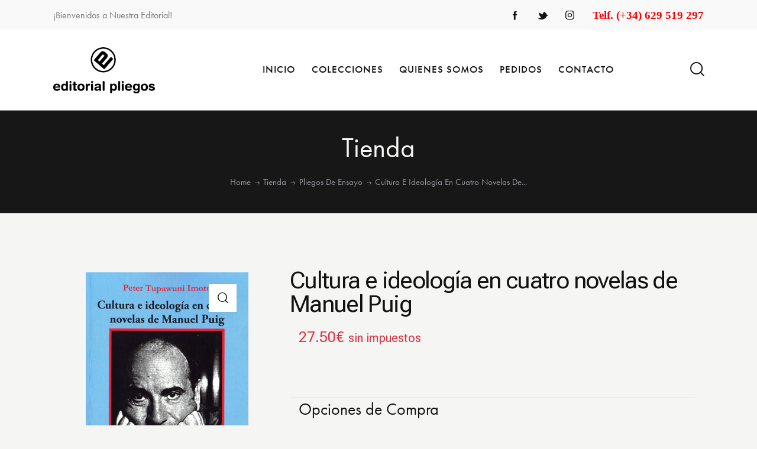

--- FILE ---
content_type: text/html; charset=UTF-8
request_url: https://www.pliegoseditorial.com/product/cultura-e-ideologia-en-cuatro-novelas-de-manuel-puig/
body_size: 40506
content:
<!DOCTYPE html>
<html lang="es-ES" class="no-js scheme_default">

<head>
				<meta charset="UTF-8">
					<meta name="viewport" content="width=device-width, initial-scale=1">
		<meta name="format-detection" content="telephone=no">
		<link rel="profile" href="//gmpg.org/xfn/11">
		<title>Cultura e ideología en cuatro novelas de Manuel Puig &#8211; Editorial Pliegos</title>
<meta name='robots' content='max-image-preview:large' />
<link rel='dns-prefetch' href='//www.pliegoseditorial.com' />
<link rel='dns-prefetch' href='//use.typekit.net' />
<link rel='dns-prefetch' href='//fonts.googleapis.com' />
<link rel="alternate" type="application/rss+xml" title="Editorial Pliegos &raquo; Feed" href="https://www.pliegoseditorial.com/feed/" />
<link rel="alternate" type="application/rss+xml" title="Editorial Pliegos &raquo; Feed de los comentarios" href="https://www.pliegoseditorial.com/comments/feed/" />
<link rel="alternate" type="text/calendar" title="Editorial Pliegos &raquo; iCal Feed" href="https://www.pliegoseditorial.com/events/?ical=1" />
<link rel="alternate" title="oEmbed (JSON)" type="application/json+oembed" href="https://www.pliegoseditorial.com/wp-json/oembed/1.0/embed?url=https%3A%2F%2Fwww.pliegoseditorial.com%2Fproduct%2Fcultura-e-ideologia-en-cuatro-novelas-de-manuel-puig%2F" />
<link rel="alternate" title="oEmbed (XML)" type="text/xml+oembed" href="https://www.pliegoseditorial.com/wp-json/oembed/1.0/embed?url=https%3A%2F%2Fwww.pliegoseditorial.com%2Fproduct%2Fcultura-e-ideologia-en-cuatro-novelas-de-manuel-puig%2F&#038;format=xml" />
			<meta property="og:type" content="article" />
			<meta property="og:url" content="https://www.pliegoseditorial.com/product/cultura-e-ideologia-en-cuatro-novelas-de-manuel-puig/" />
			<meta property="og:title" content="Cultura e ideología en cuatro novelas de Manuel Puig" />
			<meta property="og:description" content="Cultura e ideología en cuatro novelas de Manuel Puig
Peter Tupawuni Imoro
Examina el funcionamiento de los elementos de la cultura popular como mediadores ideológicos de la realización del &quot;deseo&quot;. En el desarrollo de esta hipótesis, se ha intentado establecer un adecuado equilibrio entre el análisis de los textos propuestos y sus personajes y los conceptos" />  
							<meta property="og:image" content="https://www.pliegoseditorial.com/wp-content/uploads/2023/04/img-ensayo-190.jpg"/>
				<style id='wp-img-auto-sizes-contain-inline-css' type='text/css'>
img:is([sizes=auto i],[sizes^="auto," i]){contain-intrinsic-size:3000px 1500px}
/*# sourceURL=wp-img-auto-sizes-contain-inline-css */
</style>
<link property="stylesheet" rel='stylesheet' id='trx_addons-icons-css' href='https://www.pliegoseditorial.com/wp-content/plugins/trx_addons/css/font-icons/css/trx_addons_icons.css' type='text/css' media='all' />
<link property="stylesheet" rel='stylesheet' id='booklovers-font-futura-pt-css' href='https://use.typekit.net/cww5fjd.css' type='text/css' media='all' />
<link property="stylesheet" rel='stylesheet' id='booklovers-font-google_fonts-css' href='https://fonts.googleapis.com/css2?family=Playfair+Display:ital,wght@0,400;0,500;0,600;0,700;0,800;0,900;1,400;1,500;1,600;1,700;1,800;1,900&#038;subset=latin,latin-ext&#038;display=swap' type='text/css' media='all' />
<link property="stylesheet" rel='stylesheet' id='booklovers-fontello-css' href='https://www.pliegoseditorial.com/wp-content/themes/booklovers/skins/default/css/font-icons/css/fontello.css' type='text/css' media='all' />
<style id='wp-emoji-styles-inline-css' type='text/css'>

	img.wp-smiley, img.emoji {
		display: inline !important;
		border: none !important;
		box-shadow: none !important;
		height: 1em !important;
		width: 1em !important;
		margin: 0 0.07em !important;
		vertical-align: -0.1em !important;
		background: none !important;
		padding: 0 !important;
	}
/*# sourceURL=wp-emoji-styles-inline-css */
</style>
<link property="stylesheet" rel='stylesheet' id='wp-block-library-css' href='https://www.pliegoseditorial.com/wp-includes/css/dist/block-library/style.min.css?ver=6.9' type='text/css' media='all' />
<link property="stylesheet" rel='stylesheet' id='wc-blocks-style-css' href='https://www.pliegoseditorial.com/wp-content/plugins/woocommerce/assets/client/blocks/wc-blocks.css?ver=wc-9.8.6' type='text/css' media='all' />
<style id='global-styles-inline-css' type='text/css'>
:root{--wp--preset--aspect-ratio--square: 1;--wp--preset--aspect-ratio--4-3: 4/3;--wp--preset--aspect-ratio--3-4: 3/4;--wp--preset--aspect-ratio--3-2: 3/2;--wp--preset--aspect-ratio--2-3: 2/3;--wp--preset--aspect-ratio--16-9: 16/9;--wp--preset--aspect-ratio--9-16: 9/16;--wp--preset--color--black: #000000;--wp--preset--color--cyan-bluish-gray: #abb8c3;--wp--preset--color--white: #ffffff;--wp--preset--color--pale-pink: #f78da7;--wp--preset--color--vivid-red: #cf2e2e;--wp--preset--color--luminous-vivid-orange: #ff6900;--wp--preset--color--luminous-vivid-amber: #fcb900;--wp--preset--color--light-green-cyan: #7bdcb5;--wp--preset--color--vivid-green-cyan: #00d084;--wp--preset--color--pale-cyan-blue: #8ed1fc;--wp--preset--color--vivid-cyan-blue: #0693e3;--wp--preset--color--vivid-purple: #9b51e0;--wp--preset--color--bg-color: #f5f5f4;--wp--preset--color--bd-color: #dedede;--wp--preset--color--text-dark: #121212;--wp--preset--color--text-light: #8c8d93;--wp--preset--color--text-link: #de3241;--wp--preset--color--text-hover: #d02735;--wp--preset--color--text-link-2: #f5bf56;--wp--preset--color--text-hover-2: #eab348;--wp--preset--color--text-link-3: #53877a;--wp--preset--color--text-hover-3: #417467;--wp--preset--gradient--vivid-cyan-blue-to-vivid-purple: linear-gradient(135deg,rgb(6,147,227) 0%,rgb(155,81,224) 100%);--wp--preset--gradient--light-green-cyan-to-vivid-green-cyan: linear-gradient(135deg,rgb(122,220,180) 0%,rgb(0,208,130) 100%);--wp--preset--gradient--luminous-vivid-amber-to-luminous-vivid-orange: linear-gradient(135deg,rgb(252,185,0) 0%,rgb(255,105,0) 100%);--wp--preset--gradient--luminous-vivid-orange-to-vivid-red: linear-gradient(135deg,rgb(255,105,0) 0%,rgb(207,46,46) 100%);--wp--preset--gradient--very-light-gray-to-cyan-bluish-gray: linear-gradient(135deg,rgb(238,238,238) 0%,rgb(169,184,195) 100%);--wp--preset--gradient--cool-to-warm-spectrum: linear-gradient(135deg,rgb(74,234,220) 0%,rgb(151,120,209) 20%,rgb(207,42,186) 40%,rgb(238,44,130) 60%,rgb(251,105,98) 80%,rgb(254,248,76) 100%);--wp--preset--gradient--blush-light-purple: linear-gradient(135deg,rgb(255,206,236) 0%,rgb(152,150,240) 100%);--wp--preset--gradient--blush-bordeaux: linear-gradient(135deg,rgb(254,205,165) 0%,rgb(254,45,45) 50%,rgb(107,0,62) 100%);--wp--preset--gradient--luminous-dusk: linear-gradient(135deg,rgb(255,203,112) 0%,rgb(199,81,192) 50%,rgb(65,88,208) 100%);--wp--preset--gradient--pale-ocean: linear-gradient(135deg,rgb(255,245,203) 0%,rgb(182,227,212) 50%,rgb(51,167,181) 100%);--wp--preset--gradient--electric-grass: linear-gradient(135deg,rgb(202,248,128) 0%,rgb(113,206,126) 100%);--wp--preset--gradient--midnight: linear-gradient(135deg,rgb(2,3,129) 0%,rgb(40,116,252) 100%);--wp--preset--font-size--small: 13px;--wp--preset--font-size--medium: 20px;--wp--preset--font-size--large: 36px;--wp--preset--font-size--x-large: 42px;--wp--preset--spacing--20: 0.44rem;--wp--preset--spacing--30: 0.67rem;--wp--preset--spacing--40: 1rem;--wp--preset--spacing--50: 1.5rem;--wp--preset--spacing--60: 2.25rem;--wp--preset--spacing--70: 3.38rem;--wp--preset--spacing--80: 5.06rem;--wp--preset--shadow--natural: 6px 6px 9px rgba(0, 0, 0, 0.2);--wp--preset--shadow--deep: 12px 12px 50px rgba(0, 0, 0, 0.4);--wp--preset--shadow--sharp: 6px 6px 0px rgba(0, 0, 0, 0.2);--wp--preset--shadow--outlined: 6px 6px 0px -3px rgb(255, 255, 255), 6px 6px rgb(0, 0, 0);--wp--preset--shadow--crisp: 6px 6px 0px rgb(0, 0, 0);}:where(.is-layout-flex){gap: 0.5em;}:where(.is-layout-grid){gap: 0.5em;}body .is-layout-flex{display: flex;}.is-layout-flex{flex-wrap: wrap;align-items: center;}.is-layout-flex > :is(*, div){margin: 0;}body .is-layout-grid{display: grid;}.is-layout-grid > :is(*, div){margin: 0;}:where(.wp-block-columns.is-layout-flex){gap: 2em;}:where(.wp-block-columns.is-layout-grid){gap: 2em;}:where(.wp-block-post-template.is-layout-flex){gap: 1.25em;}:where(.wp-block-post-template.is-layout-grid){gap: 1.25em;}.has-black-color{color: var(--wp--preset--color--black) !important;}.has-cyan-bluish-gray-color{color: var(--wp--preset--color--cyan-bluish-gray) !important;}.has-white-color{color: var(--wp--preset--color--white) !important;}.has-pale-pink-color{color: var(--wp--preset--color--pale-pink) !important;}.has-vivid-red-color{color: var(--wp--preset--color--vivid-red) !important;}.has-luminous-vivid-orange-color{color: var(--wp--preset--color--luminous-vivid-orange) !important;}.has-luminous-vivid-amber-color{color: var(--wp--preset--color--luminous-vivid-amber) !important;}.has-light-green-cyan-color{color: var(--wp--preset--color--light-green-cyan) !important;}.has-vivid-green-cyan-color{color: var(--wp--preset--color--vivid-green-cyan) !important;}.has-pale-cyan-blue-color{color: var(--wp--preset--color--pale-cyan-blue) !important;}.has-vivid-cyan-blue-color{color: var(--wp--preset--color--vivid-cyan-blue) !important;}.has-vivid-purple-color{color: var(--wp--preset--color--vivid-purple) !important;}.has-black-background-color{background-color: var(--wp--preset--color--black) !important;}.has-cyan-bluish-gray-background-color{background-color: var(--wp--preset--color--cyan-bluish-gray) !important;}.has-white-background-color{background-color: var(--wp--preset--color--white) !important;}.has-pale-pink-background-color{background-color: var(--wp--preset--color--pale-pink) !important;}.has-vivid-red-background-color{background-color: var(--wp--preset--color--vivid-red) !important;}.has-luminous-vivid-orange-background-color{background-color: var(--wp--preset--color--luminous-vivid-orange) !important;}.has-luminous-vivid-amber-background-color{background-color: var(--wp--preset--color--luminous-vivid-amber) !important;}.has-light-green-cyan-background-color{background-color: var(--wp--preset--color--light-green-cyan) !important;}.has-vivid-green-cyan-background-color{background-color: var(--wp--preset--color--vivid-green-cyan) !important;}.has-pale-cyan-blue-background-color{background-color: var(--wp--preset--color--pale-cyan-blue) !important;}.has-vivid-cyan-blue-background-color{background-color: var(--wp--preset--color--vivid-cyan-blue) !important;}.has-vivid-purple-background-color{background-color: var(--wp--preset--color--vivid-purple) !important;}.has-black-border-color{border-color: var(--wp--preset--color--black) !important;}.has-cyan-bluish-gray-border-color{border-color: var(--wp--preset--color--cyan-bluish-gray) !important;}.has-white-border-color{border-color: var(--wp--preset--color--white) !important;}.has-pale-pink-border-color{border-color: var(--wp--preset--color--pale-pink) !important;}.has-vivid-red-border-color{border-color: var(--wp--preset--color--vivid-red) !important;}.has-luminous-vivid-orange-border-color{border-color: var(--wp--preset--color--luminous-vivid-orange) !important;}.has-luminous-vivid-amber-border-color{border-color: var(--wp--preset--color--luminous-vivid-amber) !important;}.has-light-green-cyan-border-color{border-color: var(--wp--preset--color--light-green-cyan) !important;}.has-vivid-green-cyan-border-color{border-color: var(--wp--preset--color--vivid-green-cyan) !important;}.has-pale-cyan-blue-border-color{border-color: var(--wp--preset--color--pale-cyan-blue) !important;}.has-vivid-cyan-blue-border-color{border-color: var(--wp--preset--color--vivid-cyan-blue) !important;}.has-vivid-purple-border-color{border-color: var(--wp--preset--color--vivid-purple) !important;}.has-vivid-cyan-blue-to-vivid-purple-gradient-background{background: var(--wp--preset--gradient--vivid-cyan-blue-to-vivid-purple) !important;}.has-light-green-cyan-to-vivid-green-cyan-gradient-background{background: var(--wp--preset--gradient--light-green-cyan-to-vivid-green-cyan) !important;}.has-luminous-vivid-amber-to-luminous-vivid-orange-gradient-background{background: var(--wp--preset--gradient--luminous-vivid-amber-to-luminous-vivid-orange) !important;}.has-luminous-vivid-orange-to-vivid-red-gradient-background{background: var(--wp--preset--gradient--luminous-vivid-orange-to-vivid-red) !important;}.has-very-light-gray-to-cyan-bluish-gray-gradient-background{background: var(--wp--preset--gradient--very-light-gray-to-cyan-bluish-gray) !important;}.has-cool-to-warm-spectrum-gradient-background{background: var(--wp--preset--gradient--cool-to-warm-spectrum) !important;}.has-blush-light-purple-gradient-background{background: var(--wp--preset--gradient--blush-light-purple) !important;}.has-blush-bordeaux-gradient-background{background: var(--wp--preset--gradient--blush-bordeaux) !important;}.has-luminous-dusk-gradient-background{background: var(--wp--preset--gradient--luminous-dusk) !important;}.has-pale-ocean-gradient-background{background: var(--wp--preset--gradient--pale-ocean) !important;}.has-electric-grass-gradient-background{background: var(--wp--preset--gradient--electric-grass) !important;}.has-midnight-gradient-background{background: var(--wp--preset--gradient--midnight) !important;}.has-small-font-size{font-size: var(--wp--preset--font-size--small) !important;}.has-medium-font-size{font-size: var(--wp--preset--font-size--medium) !important;}.has-large-font-size{font-size: var(--wp--preset--font-size--large) !important;}.has-x-large-font-size{font-size: var(--wp--preset--font-size--x-large) !important;}
/*# sourceURL=global-styles-inline-css */
</style>

<style id='classic-theme-styles-inline-css' type='text/css'>
/*! This file is auto-generated */
.wp-block-button__link{color:#fff;background-color:#32373c;border-radius:9999px;box-shadow:none;text-decoration:none;padding:calc(.667em + 2px) calc(1.333em + 2px);font-size:1.125em}.wp-block-file__button{background:#32373c;color:#fff;text-decoration:none}
/*# sourceURL=/wp-includes/css/classic-themes.min.css */
</style>
<link property="stylesheet" rel='stylesheet' id='advanced-popups-css' href='https://www.pliegoseditorial.com/wp-content/plugins/advanced-popups/public/css/advanced-popups-public.css?ver=1.2.2' type='text/css' media='all' />

<style id='contact-form-7-inline-css' type='text/css'>
.wpcf7 .wpcf7-recaptcha iframe {margin-bottom: 0;}.wpcf7 .wpcf7-recaptcha[data-align="center"] > div {margin: 0 auto;}.wpcf7 .wpcf7-recaptcha[data-align="right"] > div {margin: 0 0 0 auto;}
/*# sourceURL=contact-form-7-inline-css */
</style>
<link property="stylesheet" rel='stylesheet' id='magnific-popup-css' href='https://www.pliegoseditorial.com/wp-content/plugins/trx_addons/js/magnific/magnific-popup.min.css' type='text/css' media='all' />
<link property="stylesheet" rel='stylesheet' id='photoswipe-css' href='https://www.pliegoseditorial.com/wp-content/plugins/woocommerce/assets/css/photoswipe/photoswipe.min.css?ver=9.8.6' type='text/css' media='all' />
<link property="stylesheet" rel='stylesheet' id='photoswipe-default-skin-css' href='https://www.pliegoseditorial.com/wp-content/plugins/woocommerce/assets/css/photoswipe/default-skin/default-skin.min.css?ver=9.8.6' type='text/css' media='all' />
<link property="stylesheet" rel='stylesheet' id='woocommerce-layout-css' href='https://www.pliegoseditorial.com/wp-content/plugins/woocommerce/assets/css/woocommerce-layout.css?ver=9.8.6' type='text/css' media='all' />
<link property="stylesheet" rel='stylesheet' id='woocommerce-smallscreen-css' href='https://www.pliegoseditorial.com/wp-content/plugins/woocommerce/assets/css/woocommerce-smallscreen.css?ver=9.8.6' type='text/css' media='only screen and (max-width: 768px)' />
<link property="stylesheet" rel='stylesheet' id='woocommerce-general-css' href='https://www.pliegoseditorial.com/wp-content/plugins/woocommerce/assets/css/woocommerce.css?ver=9.8.6' type='text/css' media='all' />
<style id='woocommerce-inline-inline-css' type='text/css'>
.woocommerce form .form-row .required { visibility: visible; }
/*# sourceURL=woocommerce-inline-inline-css */
</style>
<link property="stylesheet" rel='stylesheet' id='trp-language-switcher-style-css' href='https://www.pliegoseditorial.com/wp-content/plugins/translatepress-multilingual/assets/css/trp-language-switcher.css?ver=2.9.16' type='text/css' media='all' />
<link property="stylesheet" rel='stylesheet' id='tribe-events-v2-single-skeleton-css' href='https://www.pliegoseditorial.com/wp-content/plugins/the-events-calendar/build/css/tribe-events-single-skeleton.css?ver=6.13.1' type='text/css' media='all' />
<link property="stylesheet" rel='stylesheet' id='tribe-events-v2-single-skeleton-full-css' href='https://www.pliegoseditorial.com/wp-content/plugins/the-events-calendar/build/css/tribe-events-single-full.css?ver=6.13.1' type='text/css' media='all' />
<link property="stylesheet" rel='stylesheet' id='tec-events-elementor-widgets-base-styles-css' href='https://www.pliegoseditorial.com/wp-content/plugins/the-events-calendar/build/css/integrations/plugins/elementor/widgets/widget-base.css?ver=6.13.1' type='text/css' media='all' />
<link property="stylesheet" rel='stylesheet' id='ywctm-frontend-css' href='https://www.pliegoseditorial.com/wp-content/plugins/yith-woocommerce-catalog-mode/assets/css/frontend.min.css?ver=2.46.0' type='text/css' media='all' />
<style id='ywctm-frontend-inline-css' type='text/css'>
form.cart button.single_add_to_cart_button, .ppc-button-wrapper, .wc-ppcp-paylater-msg__container, form.cart .quantity, .widget.woocommerce.widget_shopping_cart{display: none !important}
/*# sourceURL=ywctm-frontend-inline-css */
</style>
<link property="stylesheet" rel='stylesheet' id='brands-styles-css' href='https://www.pliegoseditorial.com/wp-content/plugins/woocommerce/assets/css/brands.css?ver=9.8.6' type='text/css' media='all' />
<link property="stylesheet" rel='preload' as='font' type='font/woff2' crossorigin='anonymous' id='tinvwl-webfont-font-css' href='https://www.pliegoseditorial.com/wp-content/plugins/ti-woocommerce-wishlist/assets/fonts/tinvwl-webfont.woff2?ver=xu2uyi'  media='all' />
<link property="stylesheet" rel='stylesheet' id='tinvwl-webfont-css' href='https://www.pliegoseditorial.com/wp-content/plugins/ti-woocommerce-wishlist/assets/css/webfont.min.css?ver=2.9.2' type='text/css' media='all' />
<link property="stylesheet" rel='stylesheet' id='tinvwl-css' href='https://www.pliegoseditorial.com/wp-content/plugins/ti-woocommerce-wishlist/assets/css/public.min.css?ver=2.9.2' type='text/css' media='all' />
<link property="stylesheet" rel='stylesheet' id='dflip-style-css' href='https://www.pliegoseditorial.com/wp-content/plugins/3d-flipbook-dflip-lite/assets/css/dflip.min.css?ver=2.3.65' type='text/css' media='all' />
<link property="stylesheet" rel='stylesheet' id='elementor-icons-css' href='https://www.pliegoseditorial.com/wp-content/plugins/elementor/assets/lib/eicons/css/elementor-icons.min.css?ver=5.40.0' type='text/css' media='all' />
<link property="stylesheet" rel='stylesheet' id='elementor-frontend-css' href='https://www.pliegoseditorial.com/wp-content/plugins/elementor/assets/css/frontend.min.css?ver=3.29.1' type='text/css' media='all' />
<style id='elementor-frontend-inline-css' type='text/css'>
.elementor-kit-18611{--e-global-color-primary:#6EC1E4;--e-global-color-secondary:#54595F;--e-global-color-text:#7A7A7A;--e-global-color-accent:#61CE70;--e-global-typography-primary-font-family:"Roboto Flex";--e-global-typography-primary-font-weight:600;--e-global-typography-secondary-font-family:"Roboto Flex";--e-global-typography-secondary-font-weight:400;--e-global-typography-text-font-family:"Roboto Flex";--e-global-typography-text-font-weight:400;--e-global-typography-accent-font-family:"Roboto Flex";--e-global-typography-accent-font-weight:500;}.elementor-section.elementor-section-boxed > .elementor-container{max-width:1320px;}.e-con{--container-max-width:1320px;}.elementor-widget:not(:last-child){margin-bottom:20px;}.elementor-element{--widgets-spacing:20px;}{}h1.entry-title{display:var(--page-title-display);}.elementor-kit-18611 e-page-transition{background-color:#FFBC7D;}@media(max-width:1024px){.elementor-section.elementor-section-boxed > .elementor-container{max-width:1024px;}.e-con{--container-max-width:1024px;}}@media(max-width:767px){.elementor-section.elementor-section-boxed > .elementor-container{max-width:767px;}.e-con{--container-max-width:767px;}}
.elementor-19350 .elementor-element.elementor-element-239639b .trx_addons_bg_text{z-index:0;}.elementor-19350 .elementor-element.elementor-element-239639b .trx_addons_bg_text.trx_addons_marquee_wrap .trx_addons_marquee_element{padding-right:50px;}.elementor-19350 .elementor-element.elementor-element-e1af1e5 > .elementor-widget-container{padding:0px 40px 0px 40px;}.elementor-19350 .elementor-element.elementor-element-10e89a8 .elementor-heading-title{font-family:"Roboto Flex", Sans-serif;}.elementor-19350 .elementor-element.elementor-element-2b5c9ac .trx_addons_bg_text{z-index:0;}.elementor-19350 .elementor-element.elementor-element-2b5c9ac .trx_addons_bg_text.trx_addons_marquee_wrap .trx_addons_marquee_element{padding-right:50px;}.woocommerce .elementor-19350 .elementor-element.elementor-element-c1ca70f .price{font-family:"Roboto Flex", Sans-serif;}.elementor-19350 .elementor-element.elementor-element-2499e85 .cart button{transition:all 0.2s;}.elementor-19350 .elementor-element.elementor-element-2499e85 .quantity .qty{transition:all 0.2s;}.elementor-19350 .elementor-element.elementor-element-5dc5b07 .trx_addons_bg_text{z-index:0;}.elementor-19350 .elementor-element.elementor-element-5dc5b07 .trx_addons_bg_text.trx_addons_marquee_wrap .trx_addons_marquee_element{padding-right:50px;}.elementor-19350 .elementor-element.elementor-element-3ac5124 > .elementor-element-populated.elementor-column-wrap{padding:-3px -3px -3px -3px;}.elementor-19350 .elementor-element.elementor-element-3ac5124 > .elementor-element-populated.elementor-widget-wrap{padding:-3px -3px -3px -3px;}.elementor-19350 .elementor-element.elementor-element-0524a88 > .elementor-widget-container{margin:5px 0px 10px 0px;}.elementor-19350 .elementor-element.elementor-element-0524a88{text-align:left;}.elementor-19350 .elementor-element.elementor-element-ac18ca4 .trx_addons_bg_text{z-index:0;}.elementor-19350 .elementor-element.elementor-element-ac18ca4 .trx_addons_bg_text.trx_addons_marquee_wrap .trx_addons_marquee_element{padding-right:50px;}.elementor-19350 .elementor-element.elementor-element-eb17415 > .elementor-element-populated.elementor-column-wrap{padding:0px 0px 0px 0px;}.elementor-19350 .elementor-element.elementor-element-eb17415 > .elementor-element-populated.elementor-widget-wrap{padding:0px 0px 0px 0px;}.elementor-19350 .elementor-element.elementor-element-423e120{width:var( --container-widget-width, 106.148% );max-width:106.148%;--container-widget-width:106.148%;--container-widget-flex-grow:0;}.elementor-19350 .elementor-element.elementor-element-423e120 > .elementor-widget-container{margin:0px 0px 0px 0px;}.elementor-19350 .elementor-element.elementor-element-87fc611 > .elementor-element-populated.elementor-column-wrap{padding:0px 0px 0px 0px;}.elementor-19350 .elementor-element.elementor-element-87fc611 > .elementor-element-populated.elementor-widget-wrap{padding:0px 0px 0px 0px;}.elementor-19350 .elementor-element.elementor-element-911b88b .trx_addons_bg_text{z-index:0;}.elementor-19350 .elementor-element.elementor-element-911b88b .trx_addons_bg_text.trx_addons_marquee_wrap .trx_addons_marquee_element{padding-right:50px;}.elementor-19350 .elementor-element.elementor-element-64af0ee{font-family:"Roboto Flex", Sans-serif;}@media(min-width:768px){.elementor-19350 .elementor-element.elementor-element-3d1c710{width:35%;}.elementor-19350 .elementor-element.elementor-element-56e2ef7{width:64.999%;}.elementor-19350 .elementor-element.elementor-element-eb17415{width:33.827%;}.elementor-19350 .elementor-element.elementor-element-87fc611{width:66.173%;}}
/*# sourceURL=elementor-frontend-inline-css */
</style>
<link property="stylesheet" rel='stylesheet' id='elementor-pro-css' href='https://www.pliegoseditorial.com/wp-content/plugins/elementor-pro/assets/css/frontend.min.css?ver=3.7.3' type='text/css' media='all' />
<link property="stylesheet" rel='stylesheet' id='trx_addons-css' href='https://www.pliegoseditorial.com/wp-content/plugins/trx_addons/css/__styles.css' type='text/css' media='all' />
<link property="stylesheet" rel='stylesheet' id='trx_addons-animations-css' href='https://www.pliegoseditorial.com/wp-content/plugins/trx_addons/css/trx_addons.animations.css' type='text/css' media='all' />
<link property="stylesheet" rel='stylesheet' id='trx_addons-woocommerce-css' href='https://www.pliegoseditorial.com/wp-content/plugins/trx_addons/components/api/woocommerce/woocommerce.css' type='text/css' media='all' />
<link property="stylesheet" rel='stylesheet' id='elementor-gf-robotoflex-css' href='https://fonts.googleapis.com/css?family=Roboto+Flex:100,100italic,200,200italic,300,300italic,400,400italic,500,500italic,600,600italic,700,700italic,800,800italic,900,900italic&#038;display=swap' type='text/css' media='all' />
<link property="stylesheet" rel='stylesheet' id='wpgdprc-front-css-css' href='https://www.pliegoseditorial.com/wp-content/plugins/wp-gdpr-compliance/Assets/css/front.css?ver=1689973091' type='text/css' media='all' />
<style id='wpgdprc-front-css-inline-css' type='text/css'>
:root{--wp-gdpr--bar--background-color: #000000;--wp-gdpr--bar--color: #ffffff;--wp-gdpr--button--background-color: #000000;--wp-gdpr--button--background-color--darken: #000000;--wp-gdpr--button--color: #ffffff;}
/*# sourceURL=wpgdprc-front-css-inline-css */
</style>

<style id="elementor-post-18750">.elementor-18750 .elementor-element.elementor-element-81d9142 > .elementor-container > .elementor-column > .elementor-widget-wrap{align-content:center;align-items:center;}.elementor-18750 .elementor-element.elementor-element-81d9142:not(.elementor-motion-effects-element-type-background), .elementor-18750 .elementor-element.elementor-element-81d9142 > .elementor-motion-effects-container > .elementor-motion-effects-layer{background-color:#F9F9F9;}.elementor-18750 .elementor-element.elementor-element-81d9142 .trx_addons_bg_text{z-index:0;}.elementor-18750 .elementor-element.elementor-element-81d9142 .trx_addons_bg_text.trx_addons_marquee_wrap .trx_addons_marquee_element{padding-right:50px;}.elementor-18750 .elementor-element.elementor-element-81d9142{transition:background 0.3s, border 0.3s, border-radius 0.3s, box-shadow 0.3s;padding:0px 0px 0px 0px;}.elementor-18750 .elementor-element.elementor-element-81d9142 > .elementor-background-overlay{transition:background 0.3s, border-radius 0.3s, opacity 0.3s;}.elementor-18750 .elementor-element.elementor-element-1d6ee4a{font-size:16px;}.elementor-18750 .elementor-element.elementor-element-1dcd3c0 .sc_item_title_text{-webkit-text-stroke-width:0px;}.elementor-18750 .elementor-element.elementor-element-1dcd3c0 .sc_item_title_text2{-webkit-text-stroke-width:0px;}.elementor-18750 .elementor-element.elementor-element-1dcd3c0 > .elementor-widget-container{padding:0px 0px 0px 0px;}.elementor-18750 .elementor-element.elementor-element-cb2d6a8 > .elementor-container > .elementor-column > .elementor-widget-wrap{align-content:center;align-items:center;}.elementor-18750 .elementor-element.elementor-element-cb2d6a8:not(.elementor-motion-effects-element-type-background), .elementor-18750 .elementor-element.elementor-element-cb2d6a8 > .elementor-motion-effects-container > .elementor-motion-effects-layer{background-color:#FFFFFF;}.elementor-18750 .elementor-element.elementor-element-cb2d6a8 .trx_addons_bg_text{z-index:0;}.elementor-18750 .elementor-element.elementor-element-cb2d6a8 .trx_addons_bg_text.trx_addons_marquee_wrap .trx_addons_marquee_element{padding-right:50px;}.elementor-18750 .elementor-element.elementor-element-cb2d6a8{transition:background 0.3s, border 0.3s, border-radius 0.3s, box-shadow 0.3s;padding:20px 0px 20px 0px;}.elementor-18750 .elementor-element.elementor-element-cb2d6a8 > .elementor-background-overlay{transition:background 0.3s, border-radius 0.3s, opacity 0.3s;}.elementor-18750 .elementor-element.elementor-element-6288b81 .logo_image{max-height:80px;}.elementor-18750 .elementor-element.elementor-element-be5e18f > .elementor-widget-container{margin:0px 2px 0px 0px;}.elementor-18750 .elementor-element.elementor-element-3d48b04 > .elementor-widget-container{margin:-10px 0px 0px 0px;padding:0px 0px 0px 45px;border-style:solid;border-width:0px 0px 0px 1px;border-color:#DEDEDE;}.elementor-18750 .elementor-element.elementor-element-728e97e > .elementor-widget-container{margin:-10px 0px 0px 8px;}.elementor-18750 .elementor-element.elementor-element-7966a66 > .elementor-container > .elementor-column > .elementor-widget-wrap{align-content:center;align-items:center;}.elementor-18750 .elementor-element.elementor-element-7966a66:not(.elementor-motion-effects-element-type-background), .elementor-18750 .elementor-element.elementor-element-7966a66 > .elementor-motion-effects-container > .elementor-motion-effects-layer{background-color:#171717;}.elementor-18750 .elementor-element.elementor-element-7966a66 .trx_addons_bg_text{z-index:0;}.elementor-18750 .elementor-element.elementor-element-7966a66 .trx_addons_bg_text.trx_addons_marquee_wrap .trx_addons_marquee_element{padding-right:50px;}.elementor-18750 .elementor-element.elementor-element-7966a66{transition:background 0.3s, border 0.3s, border-radius 0.3s, box-shadow 0.3s;padding:40px 0px 42px 0px;}.elementor-18750 .elementor-element.elementor-element-7966a66 > .elementor-background-overlay{transition:background 0.3s, border-radius 0.3s, opacity 0.3s;}.elementor-18750 .elementor-element.elementor-element-b2babad .sc_item_title_text{-webkit-text-stroke-width:0px;}.elementor-18750 .elementor-element.elementor-element-b2babad .sc_item_title_text2{-webkit-text-stroke-width:0px;}.elementor-18750 .elementor-element.elementor-element-b2babad > .elementor-widget-container{margin:0px 0px 25px 0px;}@media(max-width:1024px){.elementor-18750 .elementor-element.elementor-element-7966a66{padding:30px 0px 30px 0px;}}@media(min-width:768px){.elementor-18750 .elementor-element.elementor-element-cb1ddf4{width:30.452%;}.elementor-18750 .elementor-element.elementor-element-050e07a{width:69.51%;}.elementor-18750 .elementor-element.elementor-element-a66df3b{width:17.879%;}.elementor-18750 .elementor-element.elementor-element-a640c8c{width:82.083%;}}@media(max-width:1024px) and (min-width:768px){.elementor-18750 .elementor-element.elementor-element-cb1ddf4{width:25%;}.elementor-18750 .elementor-element.elementor-element-050e07a{width:75%;}.elementor-18750 .elementor-element.elementor-element-a66df3b{width:22%;}.elementor-18750 .elementor-element.elementor-element-a640c8c{width:78%;}}@media(max-width:767px){.elementor-18750 .elementor-element.elementor-element-cb2d6a8{padding:15px 0px 15px 0px;}.elementor-18750 .elementor-element.elementor-element-a66df3b{width:55%;}.elementor-18750 .elementor-element.elementor-element-a640c8c{width:45%;}}</style>
<style id="elementor-post-17425">.elementor-17425 .elementor-element.elementor-element-1616bc2:not(.elementor-motion-effects-element-type-background), .elementor-17425 .elementor-element.elementor-element-1616bc2 > .elementor-motion-effects-container > .elementor-motion-effects-layer{background-color:#F5F5F4;}.elementor-17425 .elementor-element.elementor-element-1616bc2 .trx_addons_bg_text{z-index:0;}.elementor-17425 .elementor-element.elementor-element-1616bc2 .trx_addons_bg_text.trx_addons_marquee_wrap .trx_addons_marquee_element{padding-right:50px;}.elementor-17425 .elementor-element.elementor-element-1616bc2{transition:background 0.3s, border 0.3s, border-radius 0.3s, box-shadow 0.3s;}.elementor-17425 .elementor-element.elementor-element-1616bc2 > .elementor-background-overlay{transition:background 0.3s, border-radius 0.3s, opacity 0.3s;}.elementor-17425 .elementor-element.elementor-element-e1ef5de > .elementor-element-populated.elementor-column-wrap{padding:0px 0px 0px 0px;}.elementor-17425 .elementor-element.elementor-element-e1ef5de > .elementor-element-populated.elementor-widget-wrap{padding:0px 0px 0px 0px;}.elementor-17425 .elementor-element.elementor-element-f0dd26f{--spacer-size:50px;}.elementor-17425 .elementor-element.elementor-element-03a00dc .trx_addons_bg_text{z-index:0;}.elementor-17425 .elementor-element.elementor-element-03a00dc .trx_addons_bg_text.trx_addons_marquee_wrap .trx_addons_marquee_element{padding-right:50px;}.elementor-17425 .elementor-element.elementor-element-6cab24f{width:31.722%;}.elementor-17425 .elementor-element.elementor-element-d75f0f3 img{width:75%;}.elementor-17425 .elementor-element.elementor-element-d75f0f3 > .elementor-widget-container{margin:0px 0px 0px 0px;}.elementor-17425 .elementor-element.elementor-element-19a7688 img{max-width:49%;}.elementor-17425 .elementor-element.elementor-element-19a7688 > .elementor-widget-container{margin:1px 0px 0px 39px;}.elementor-17425 .elementor-element.elementor-element-9998c01{width:19.583%;}.elementor-17425 .elementor-element.elementor-element-2addef6{width:23.658%;}.elementor-17425 .elementor-element.elementor-element-2addef6 > .elementor-element-populated{margin:10px 0px 0px 0px;--e-column-margin-right:0px;--e-column-margin-left:0px;}.elementor-17425 .elementor-element.elementor-element-96b6e20 > .elementor-element-populated{margin:10px 0px 0px 0px;--e-column-margin-right:0px;--e-column-margin-left:0px;}.elementor-17425 .elementor-element.elementor-element-9812b08 .elementor-icon-list-icon i{transition:color 0.3s;}.elementor-17425 .elementor-element.elementor-element-9812b08 .elementor-icon-list-icon svg{transition:fill 0.3s;}.elementor-17425 .elementor-element.elementor-element-9812b08{--e-icon-list-icon-size:14px;--icon-vertical-offset:0px;}.elementor-17425 .elementor-element.elementor-element-9812b08 .elementor-icon-list-item > .elementor-icon-list-text, .elementor-17425 .elementor-element.elementor-element-9812b08 .elementor-icon-list-item > a{font-size:19px;}.elementor-17425 .elementor-element.elementor-element-9812b08 .elementor-icon-list-text{color:#727272;transition:color 0.3s;}.elementor-17425 .elementor-element.elementor-element-9812b08 .elementor-icon-list-item:hover .elementor-icon-list-text{color:#000000;}.elementor-17425 .elementor-element.elementor-element-9812b08 > .elementor-widget-container{margin:30px 0px 0px 0px;}.elementor-17425 .elementor-element.elementor-element-d362389{--spacer-size:70px;}.elementor-17425 .elementor-element.elementor-element-4d30140 .trx_addons_bg_text{z-index:0;}.elementor-17425 .elementor-element.elementor-element-4d30140 .trx_addons_bg_text.trx_addons_marquee_wrap .trx_addons_marquee_element{padding-right:50px;}.elementor-17425 .elementor-element.elementor-element-4ae4dfe{--divider-border-style:solid;--divider-border-width:1px;}.elementor-17425 .elementor-element.elementor-element-4ae4dfe .elementor-divider-separator{width:100%;}.elementor-17425 .elementor-element.elementor-element-4ae4dfe .elementor-divider{padding-top:20px;padding-bottom:20px;}.elementor-17425 .elementor-element.elementor-element-41618d3{--spacer-size:10px;}.elementor-17425 .elementor-element.elementor-element-bb60742{color:#727272;font-size:19px;font-weight:400;}.elementor-17425 .elementor-element.elementor-element-ca1ba5d{--spacer-size:20px;}@media(max-width:1024px){.elementor-17425 .elementor-element.elementor-element-d362389{--spacer-size:40px;}.elementor-17425 .elementor-element.elementor-element-4ae4dfe .elementor-divider{padding-top:15px;padding-bottom:15px;}}</style>
<link property="stylesheet" rel='stylesheet' id='booklovers-style-css' href='https://www.pliegoseditorial.com/wp-content/themes/booklovers/style.css' type='text/css' media='all' />
<link property="stylesheet" rel='stylesheet' id='mediaelement-css' href='https://www.pliegoseditorial.com/wp-includes/js/mediaelement/mediaelementplayer-legacy.min.css?ver=4.2.17' type='text/css' media='all' />
<link property="stylesheet" rel='stylesheet' id='wp-mediaelement-css' href='https://www.pliegoseditorial.com/wp-includes/js/mediaelement/wp-mediaelement.min.css?ver=6.9' type='text/css' media='all' />
<link property="stylesheet" rel='stylesheet' id='booklovers-skin-default-css' href='https://www.pliegoseditorial.com/wp-content/themes/booklovers/skins/default/css/style.css' type='text/css' media='all' />
<link property="stylesheet" rel='stylesheet' id='booklovers-plugins-css' href='https://www.pliegoseditorial.com/wp-content/themes/booklovers/skins/default/css/__plugins.css' type='text/css' media='all' />
<link property="stylesheet" rel='stylesheet' id='booklovers-woocommerce-css' href='https://www.pliegoseditorial.com/wp-content/themes/booklovers/skins/default/plugins/woocommerce/woocommerce.css' type='text/css' media='all' />
<link property="stylesheet" rel='stylesheet' id='booklovers-woocommerce-extensions-css' href='https://www.pliegoseditorial.com/wp-content/themes/booklovers/skins/default/plugins/woocommerce/woocommerce-extensions.css' type='text/css' media='all' />
<link property="stylesheet" rel='stylesheet' id='booklovers-custom-css' href='https://www.pliegoseditorial.com/wp-content/themes/booklovers/css/__custom-inline.css' type='text/css' media='all' />
<style id='booklovers-custom-inline-css' type='text/css'>
:root{--theme-var-page_width:1290px;--theme-var-page_boxed_extra:110px;--theme-var-page_fullwide_max:1920px;--theme-var-page_fullwide_extra:60px;--theme-var-sidebar_width:410px;--theme-var-grid_gap:30px;--theme-var-rad:0px;--theme-var-rad_koef:0;--theme-var-sidebar_prc:0.31782945736434;--theme-var-sidebar_gap_prc:0.031007751937984;--theme-var-sidebar_proportional:1;--theme-var-sidebar_gap_width:40px}:root{--theme-font-p_font-family:futura-pt,sans-serif;--theme-font-p_font-size:1em;--theme-font-p_line-height:1.611em;--theme-font-p_font-weight:400;--theme-font-p_font-style:normal;--theme-font-p_text-decoration:inherit;--theme-font-p_text-transform:none;--theme-font-p_letter-spacing:inherit;--theme-font-p_margin-top:0em;--theme-font-p_margin-bottom:1.57em;--theme-font-post_font-family:futura-pt,sans-serif;--theme-font-post_font-size:inherit;--theme-font-post_line-height:inherit;--theme-font-post_font-weight:inherit;--theme-font-post_font-style:inherit;--theme-font-post_text-decoration:inherit;--theme-font-post_text-transform:inherit;--theme-font-post_letter-spacing:inherit;--theme-font-post_margin-top:inherit;--theme-font-post_margin-bottom:inherit;--theme-font-h1_font-family:futura-pt,sans-serif;--theme-font-h1_font-size:3.0556em;--theme-font-h1_line-height:1.12em;--theme-font-h1_font-weight:400;--theme-font-h1_font-style:normal;--theme-font-h1_text-decoration:none;--theme-font-h1_text-transform:none;--theme-font-h1_letter-spacing:-1.65px;--theme-font-h1_margin-top:1.14em;--theme-font-h1_margin-bottom:0.41em;--theme-font-h2_font-family:futura-pt,sans-serif;--theme-font-h2_font-size:2.611em;--theme-font-h2_line-height:1.021em;--theme-font-h2_font-weight:400;--theme-font-h2_font-style:normal;--theme-font-h2_text-decoration:none;--theme-font-h2_text-transform:none;--theme-font-h2_letter-spacing:-0.1px;--theme-font-h2_margin-top:0.77em;--theme-font-h2_margin-bottom:0.56em;--theme-font-h3_font-family:futura-pt,sans-serif;--theme-font-h3_font-size:2.2222em;--theme-font-h3_line-height:1.086em;--theme-font-h3_font-weight:400;--theme-font-h3_font-style:normal;--theme-font-h3_text-decoration:none;--theme-font-h3_text-transform:none;--theme-font-h3_letter-spacing:0px;--theme-font-h3_margin-top:0.94em;--theme-font-h3_margin-bottom:0.5em;--theme-font-h4_font-family:futura-pt,sans-serif;--theme-font-h4_font-size:1.556em;--theme-font-h4_line-height:1.214em;--theme-font-h4_font-weight:400;--theme-font-h4_font-style:normal;--theme-font-h4_text-decoration:none;--theme-font-h4_text-transform:none;--theme-font-h4_letter-spacing:0px;--theme-font-h4_margin-top:1.4em;--theme-font-h4_margin-bottom:0.83em;--theme-font-h5_font-family:futura-pt,sans-serif;--theme-font-h5_font-size:1.333em;--theme-font-h5_line-height:1.417em;--theme-font-h5_font-weight:400;--theme-font-h5_font-style:normal;--theme-font-h5_text-decoration:none;--theme-font-h5_text-transform:none;--theme-font-h5_letter-spacing:0px;--theme-font-h5_margin-top:1.3em;--theme-font-h5_margin-bottom:0.84em;--theme-font-h6_font-family:futura-pt,sans-serif;--theme-font-h6_font-size:1.056em;--theme-font-h6_line-height:1.474em;--theme-font-h6_font-weight:600;--theme-font-h6_font-style:normal;--theme-font-h6_text-decoration:none;--theme-font-h6_text-transform:none;--theme-font-h6_letter-spacing:0px;--theme-font-h6_margin-top:2.2em;--theme-font-h6_margin-bottom:0.8em;--theme-font-logo_font-family:futura-pt,sans-serif;--theme-font-logo_font-size:1.7em;--theme-font-logo_line-height:1.25em;--theme-font-logo_font-weight:500;--theme-font-logo_font-style:normal;--theme-font-logo_text-decoration:none;--theme-font-logo_text-transform:none;--theme-font-logo_letter-spacing:0px;--theme-font-logo_margin-top:inherit;--theme-font-logo_margin-bottom:inherit;--theme-font-button_font-family:futura-pt,sans-serif;--theme-font-button_font-size:14px;--theme-font-button_line-height:21px;--theme-font-button_font-weight:600;--theme-font-button_font-style:normal;--theme-font-button_text-decoration:none;--theme-font-button_text-transform:uppercase;--theme-font-button_letter-spacing:2px;--theme-font-button_margin-top:inherit;--theme-font-button_margin-bottom:inherit;--theme-font-input_font-family:futura-pt,sans-serif;--theme-font-input_font-size:16px;--theme-font-input_line-height:1.5em;--theme-font-input_font-weight:400;--theme-font-input_font-style:normal;--theme-font-input_text-decoration:none;--theme-font-input_text-transform:none;--theme-font-input_letter-spacing:0.1px;--theme-font-input_margin-top:inherit;--theme-font-input_margin-bottom:inherit;--theme-font-info_font-family:futura-pt,sans-serif;--theme-font-info_font-size:14px;--theme-font-info_line-height:1.5em;--theme-font-info_font-weight:400;--theme-font-info_font-style:normal;--theme-font-info_text-decoration:none;--theme-font-info_text-transform:none;--theme-font-info_letter-spacing:0px;--theme-font-info_margin-top:0.4em;--theme-font-info_margin-bottom:inherit;--theme-font-menu_font-family:futura-pt,sans-serif;--theme-font-menu_font-size:17px;--theme-font-menu_line-height:1.5em;--theme-font-menu_font-weight:500;--theme-font-menu_font-style:normal;--theme-font-menu_text-decoration:none;--theme-font-menu_text-transform:uppercase;--theme-font-menu_letter-spacing:1px;--theme-font-menu_margin-top:inherit;--theme-font-menu_margin-bottom:inherit;--theme-font-submenu_font-family:futura-pt,sans-serif;--theme-font-submenu_font-size:15px;--theme-font-submenu_line-height:1.5em;--theme-font-submenu_font-weight:400;--theme-font-submenu_font-style:normal;--theme-font-submenu_text-decoration:none;--theme-font-submenu_text-transform:uppercase;--theme-font-submenu_letter-spacing:0px;--theme-font-submenu_margin-top:inherit;--theme-font-submenu_margin-bottom:inherit}body{font-family:futura-pt,sans-serif;font-size:1em;font-weight:400;font-style:normal;line-height:1.611em;text-transform:none}p,ul,ol,dl,blockquote,address,.wp-block-button,.wp-block-cover,.wp-block-image,.wp-block-video,.wp-block-search,.wp-block-archives,.wp-block-archives-dropdown,.wp-block-categories,.wp-block-calendar,.wp-block-media-text{margin-top:0em;margin-bottom:1.57em}p[style*="font-size"],.has-small-font-size,.has-normal-font-size,.has-medium-font-size{line-height:1.611em}.post_item_single.post_type_post .post_content_single,body.post-type-post .editor-block-list__layout{font-family:futura-pt,sans-serif}h1{font-family:futura-pt,sans-serif;font-size:3.0556em;font-weight:400;font-style:normal;line-height:1.12em;text-decoration:none;text-transform:none;letter-spacing:-1.65px;margin-top:1.14em;margin-bottom:0.41em}h2{font-family:futura-pt,sans-serif;font-size:2.611em;font-weight:400;font-style:normal;line-height:1.021em;text-decoration:none;text-transform:none;letter-spacing:-0.1px;margin-top:0.77em;margin-bottom:0.56em}h3{font-family:futura-pt,sans-serif;font-size:2.2222em;font-weight:400;font-style:normal;line-height:1.086em;text-decoration:none;text-transform:none;letter-spacing:0px;margin-top:0.94em;margin-bottom:0.5em}h4{font-family:futura-pt,sans-serif;font-size:1.556em;font-weight:400;font-style:normal;line-height:1.214em;text-decoration:none;text-transform:none;letter-spacing:0px;margin-top:1.4em;margin-bottom:0.83em}h5{font-family:futura-pt,sans-serif;font-size:1.333em;font-weight:400;font-style:normal;line-height:1.417em;text-decoration:none;text-transform:none;letter-spacing:0px;margin-top:1.3em;margin-bottom:0.84em}h6{font-family:futura-pt,sans-serif;font-size:1.056em;font-weight:600;font-style:normal;line-height:1.474em;text-decoration:none;text-transform:none;letter-spacing:0px;margin-top:2.2em;margin-bottom:0.8em}.sc_layouts_title_title>.sc_layouts_title_caption{font-family:futura-pt,sans-serif;font-size:2.2222em;font-weight:400;font-style:normal;line-height:1.086em;text-decoration:none;text-transform:none;letter-spacing:0px}input[type="text"],input[type="number"],input[type="email"],input[type="url"],input[type="tel"],input[type="search"],input[type="password"],textarea,textarea.wp-editor-area,.select_container,select,.select_container select{font-family:futura-pt,sans-serif;font-size:16px;font-weight:400;font-style:normal;line-height:1.5em;text-decoration:none;text-transform:none;letter-spacing:0.1px}.sc_item_pagination_load_more .nav-links,.nav-links-more .nav-load-more,.nav-links-more .woocommerce-load-more,.woocommerce-links-more .woocommerce-load-more,.sidebar_small_screen_above .sidebar_control,.trx_addons_popup_form_field_submit .submit_button,.simple_text_link,.show_comments_single .show_comments_button,form button:not(.components-button),input[type="button"],input[type="reset"],input[type="submit"],.theme_button,.sc_layouts_row .sc_button,.sc_portfolio_preview_show .post_readmore,.wp-block-button__link,.post_item .more-link,div.esg-filter-wrapper .esg-filterbutton>span,.mptt-navigation-tabs li a,.booklovers_tabs .booklovers_tabs_titles li a{font-family:futura-pt,sans-serif;font-size:14px;font-weight:600;font-style:normal;line-height:21px;text-decoration:none;text-transform:uppercase;letter-spacing:2px}#sb_instagram[data-shortcode-atts*="feedOne"] .sbi_follow_btn a,#sb_instagram.feedOne .sbi_follow_btn a,.post-more-link{font-family:futura-pt,sans-serif}.has-drop-cap:not(:focus):first-letter,.top_panel .slider_engine_revo .slide_title{font-family:futura-pt,sans-serif}.wpcf7 span.wpcf7-not-valid-tip,div.wpcf7-response-output,blockquote{font-family:futura-pt,sans-serif}.sticky_socials_wrap.sticky_socials_modern .social_item .social_name,.search_modern .search_wrap .search_field,.comments_list_wrap .comment_reply,.author_info .author_label,.nav-links-single .nav-links .nav-arrow-label,.post_item_single .post_tags_single a,div.esg-filters,.woocommerce nav.woocommerce-pagination ul,.comments_pagination, .page_links,.wp-playlist.wp-audio-playlist .wp-playlist-tracks,.wp-playlist.wp-audio-playlist .wp-playlist-item-title,.single-format-audio .post_featured .post_audio_author,.sc_layouts_blog_item_featured .post_featured .post_audio_author,#powerTip .box_view_html,.custom-html-widget .extra_item,.post_meta_item.post_author,.post_info_item.post_info_posted_by,.post_info_item.post_categories,mark,.logo_text,.theme_button_close_text,.post_price.price,.theme_scroll_down,.post_meta_item .post_sponsored_label,.latepoint-lightbox-w h1,.latepoint-lightbox-w h2,.latepoint-lightbox-w h3,.latepoint-lightbox-w h4,.latepoint-lightbox-w h5,.latepoint-lightbox-w h6,.categories_list_style_6 .categories_list_info_wrap .categories_list_info .categories_link_more,.comments_list_wrap .comment_author,.widget_calendar caption,.wp-block-calendar caption,.sc_layouts_title .breadcrumbs,blockquote>cite,blockquote>p>cite,blockquote>.wp-block-pullquote__citation,.wp-block-quote .wp-block-quote__citation{font-family:futura-pt,sans-serif}table th,ins,.nav-links,.mejs-container *,.post_meta_item.post_categories,.format-audio .post_featured .post_audio_author,.widget_product_tag_cloud,.widget_tag_cloud,.wp-block-tag-cloud,.sc_layouts_row_type_compact .sc_layouts_item_details{font-family:futura-pt,sans-serif}.post_meta{font-family:futura-pt,sans-serif;font-size:14px;font-weight:400;font-style:normal;line-height:1.5em;text-decoration:none;text-transform:none;letter-spacing:0px;margin-top:0.4em}em,.post-date,.rss-date,.post_date,.post_meta_item,.post_meta .vc_inline-link,.comments_list_wrap .comment_date,.comments_list_wrap .comment_time,.comments_list_wrap .comment_counters,.top_panel .slider_engine_revo .slide_subtitle,.logo_slogan,.trx_addons_audio_player .audio_author,.post_item_single .post_content .post_meta,.author_bio .author_link,.comments_list_wrap .comment_posted,.comments_list_wrap .comment_reply{font-family:futura-pt,sans-serif}.wpgdprc,option,fieldset legend,figure figcaption,.wp-caption .wp-caption-text,.wp-caption .wp-caption-dd,.wp-caption-overlay .wp-caption .wp-caption-text,.wp-caption-overlay .wp-caption .wp-caption-dd{font-family:futura-pt,sans-serif}.widget_area .post_item .post_categories,aside .post_item .post_categories,.latepoint-w,.search_wrap .search_results .post_meta_item{font-family:futura-pt,sans-serif}.logo_text{font-family:futura-pt,sans-serif;font-size:1.7em;font-weight:500;font-style:normal;line-height:1.25em;text-decoration:none;text-transform:none;letter-spacing:0px}.logo_footer_text{font-family:futura-pt,sans-serif}.sc_layouts_menu_dir_vertical.sc_layouts_submenu_dropdown .sc_layouts_menu_nav>li>ul{font-family:futura-pt,sans-serif}.menu_main_nav_area>ul,.sc_layouts_menu_nav,.sc_layouts_menu_dir_vertical .sc_layouts_menu_nav{font-family:futura-pt,sans-serif;font-size:17px;line-height:1.5em}.menu_main_nav>li>a,.sc_layouts_menu_nav>li>a{font-weight:500;font-style:normal;text-decoration:none;text-transform:uppercase;letter-spacing:1px}.sc_layouts_menu_nav>li.current-menu-item>a,.sc_layouts_menu_nav>li.current-menu-parent>a,.sc_layouts_menu_nav>li.current-menu-ancestor>a,.menu_main_nav>li[class*="current-menu-"]>a .sc_layouts_menu_item_description,.sc_layouts_menu_nav>li[class*="current-menu-"]>a .sc_layouts_menu_item_description{font-weight:500}.menu_main_nav>li>ul,.sc_layouts_menu_nav>li>ul,.sc_layouts_menu_popup .sc_layouts_menu_nav{font-family:futura-pt,sans-serif;font-size:15px;line-height:1.5em}.menu_main_nav>li ul>li>a,.sc_layouts_menu_nav>li ul>li>a,.sc_layouts_menu_popup .sc_layouts_menu_nav>li>a{font-weight:400;font-style:normal;text-decoration:none;text-transform:uppercase;letter-spacing:0px}.latepoint-book-button,.round-square-2 .elementor-button{font-family:futura-pt,sans-serif}.sc_layouts_panel_menu .sc_layouts_menu_dir_horizontal .sc_layouts_menu_nav>ul,.sc_layouts_panel_menu .sc_layouts_menu_dir_vertical.sc_layouts_submenu_dropdown>ul,.menu_mobile .menu_mobile_nav_area>ul{font-family:futura-pt,sans-serif}.sc_layouts_panel_menu .sc_layouts_menu_dir_horizontal .sc_layouts_menu_nav>li>ul,.sc_layouts_panel_menu .sc_layouts_menu_dir_vertical.sc_layouts_submenu_dropdown>ul>li ul,.menu_mobile .menu_mobile_nav_area>ul>li ul{font-family:futura-pt,sans-serif}.wp-playlist.wp-audio-playlist .wp-playlist-tracks,.wp-playlist.wp-audio-playlist .wp-playlist-item-title,.sc_layouts_title .breadcrumbs,blockquote>cite,blockquote>p>cite,blockquote>.wp-block-pullquote__citation,.wp-block-quote .wp-block-quote__citation{font-family:futura-pt,sans-serif}[class*="trx_addons_title_with_link"],.sc_price_item_price .sc_price_item_price_after,.sc_price_item .sc_price_item_subtitle,.sc_dishes_compact .sc_services_item_title,.sc_services_iconed .sc_services_item_title,.sc_services_fashion .sc_services_item_subtitle,.sc_testimonials_item_author_subtitle,.sc_icons_plain .sc_icons_item:not(.sc_icons_item_linked) .sc_icons_item_link{font-family:futura-pt,sans-serif}.team_member_brief_info_details .team_member_details_phone .team_member_details_value ,.sc_testimonials_bred .sc_testimonials_item_content,.sc_testimonials_decoration .sc_testimonials_item_content,.sc_testimonials_alter2 .sc_testimonials_item_content,.sc_testimonials_alter .sc_testimonials_item_content,.sc_testimonials_fashion .sc_testimonials_item_content,.sc_testimonials_creative .sc_testimonials_item_content,.sc_testimonials_accent2 .sc_testimonials_item_content,.sc_testimonials_accent .sc_testimonials_item_content,.sc_testimonials_hover .sc_testimonials_item_content,.sc_testimonials_common .sc_testimonials_item_content,.sc_testimonials_list .sc_testimonials_item_content,.sc_testimonials_light .sc_testimonials_item_content,.sc_testimonials_extra .sc_testimonials_item_content,.sc_testimonials_plain .sc_testimonials_item_content,.sc_testimonials_simple .sc_testimonials_item_content,.sc_testimonials_default .sc_testimonials_item_content{font-family:futura-pt,sans-serif}.trx_addons_video_list_controller_wrap .trx_addons_video_list_subtitle,.trx_addons_video_list_controller_wrap .trx_addons_video_list_image_label,.trx_addons_audio_wrap .trx_addons_audio_navigation,.services_page_tabs.trx_addons_tabs .trx_addons_tabs_titles li>a,.sc_events_item_price,.sc_events_item_date_day,.sc_events_item_meta_locality,.tabs_style_2.elementor-widget-tabs .elementor-tab-title,.trx_addons_list_parameters,.sc_events_item_more_link,.sc_events_item_meta_categories a,.scroll_to_top_style_modern,.categories_list .categories_link_more,.sc_blogger_default.sc_blogger_default_classic_time_2 .post_meta.sc_blogger_item_meta.post_meta_date,.sc_blogger_default.sc_blogger_default_classic_time .post_meta.sc_blogger_item_meta.post_meta_date,.sc_socials.sc_socials_icons_names .social_item .social_name,.services_single .services_page_featured .sc_services_item_price,.sc_services .sc_services_item_price,.sc_services .sc_services_item_subtitle,.sc_services .sc_services_item_number,.audio_now_playing,.sc_testimonials_modern .sc_testimonials_item_content strong,.sc_testimonials_classic .sc_testimonials_item_content,.social_item.social_item_type_names .social_name,.trx_addons_message_box,.sc_countdown .sc_countdown_label,.sc_countdown_default .sc_countdown_digits,.sc_countdown_default .sc_countdown_separator,.sc_price_simple .sc_price_item_details,.toc_menu_item .toc_menu_description,.sc_recent_news .post_item .post_footer .post_meta .post_meta_item,.sc_item_subtitle,.sc_icons_item_title,.sc_price_item_title,.sc_price_item_price,.sc_courses_default .sc_courses_item_price,.sc_courses_default .trx_addons_hover_content .trx_addons_hover_links a,.sc_events_classic .sc_events_item_price,.sc_events_classic .trx_addons_hover_content .trx_addons_hover_links a,.sc_promo_modern .sc_promo_link2 span+span,.sc_skills_counter .sc_skills_total,.sc_skills_counter_alter .sc_skills_total,.sc_skills_counter_extra .sc_skills_total,.sc_skills_counter_modern .sc_skills_total,.sc_skills_counter_simple .sc_skills_total,.sc_skills_pie.sc_skills_compact_off .sc_skills_total,.sc_skills_counter_alter .sc_skills_item_title,.sc_skills_counter_extra .sc_skills_item_title,.sc_skills_counter_modern .sc_skills_item_title,.sc_skills_counter_simple .sc_skills_item_title,.sc_skills_pie.sc_skills_compact_off .sc_skills_item_title,.sc_icons_number .sc_icons_item_number,.slider_container .slide_info.slide_info_large .slide_title,.slider_style_modern .slider_controls_label span + span,.slider_pagination_wrap,.sc_slider_controller_info,.trx_addons_dropcap{font-family:futura-pt,sans-serif}.sc_recent_news .post_item .post_meta,.sc_courses_default .sc_courses_item_date,.courses_single .courses_page_meta,.sc_events_classic .sc_events_item_date,.sc_promo_modern .sc_promo_link2 span,.sc_skills_counter .sc_skills_item_title,.slider_style_modern .slider_controls_label span,.slider_titles_outside_wrap .slide_cats,.slider_titles_outside_wrap .slide_subtitle,.sc_slider_controller_item_info_date,.sc_testimonials_item_author_title,.sc_testimonials_item_content:before{font-family:futura-pt,sans-serif}.slider_outer_wrap .sc_slider_controller .sc_slider_controller_item_info_date{font-size:14px;font-weight:400;font-style:normal;line-height:1.5em;text-decoration:none;text-transform:none;letter-spacing:0px}.sc_button:not(.sc_button_simple),.sc_button.sc_button_simple,.sc_form button{font-family:futura-pt,sans-serif;font-size:14px;font-weight:600;font-style:normal;line-height:21px;text-decoration:none;text-transform:uppercase;letter-spacing:2px}.sc_blogger	.sc_blogger_item_button .item_more_link,.sc_promo_modern .sc_promo_link2{font-family:futura-pt,sans-serif}.trx_addons_woocommerce_search_type_filter .sc_form_field .sc_form_field_title{font-family:futura-pt,sans-serif}.sc_portfolio.sc_portfolio_band .sc_portfolio_item .post_content_wrap .post_meta .post_categories{font-family:futura-pt,sans-serif}.trx_addons_woocommerce_search_type_filter .sc_form_field .sc_form_field_selected_items,.sc_icons .sc_icons_item_more_link,.sc_layouts_title .breadcrumbs,.widget .trx_addons_tabs .trx_addons_tabs_titles li,.sc_blogger_portestate .sc_blogger_item .sc_blogger_item_content .sc_blogger_item_meta .post_categories,.slider_pagination_style_title.sc_slider_controls_light .slider_pagination_wrap .slider_pagination_bullet,.sc_title_default h5.sc_item_title_tag + .sc_title_subtitle,.sc_portfolio.sc_portfolio_simple .sc_portfolio_item .post_content_wrap .post_meta .post_categories,.sc_portfolio.sc_portfolio_default .sc_portfolio_item .post_featured .post_info .post_meta .post_categories,.sc_style_toggle .sc_blogger .sc_item_filters_wrap .sc_item_filters .sc_item_filters_header .sc_item_filters_subtitle,.sc_blogger_lay_portfolio_grid .sc_blogger_item .post_meta .post_meta_item,.sc_blogger_lay_portfolio .sc_blogger_item .post_meta .post_meta_item{font-family:futura-pt,sans-serif}.elementor-widget-progress .elementor-title,.elementor-widget-toggle .elementor-toggle-title,.elementor-widget-tabs .elementor-tab-title,.custom_icon_btn.elementor-widget-button .elementor-button .elementor-button-text,.elementor-widget-counter .elementor-counter-number-wrapper,.elementor-widget-counter .elementor-counter-title{font-family:futura-pt,sans-serif}.elementor-widget-progress .elementor-progress-percentage,.elementor-widget-icon-box .elementor-widget-container .elementor-icon-box-title small{font-family:futura-pt,sans-serif}body.edit-post-visual-editor{font-family:futura-pt,sans-serif !important;font-size:1em;font-weight:400;font-style:normal;line-height:1.611em;text-transform:none}.editor-post-title__block .editor-post-title__input{font-family:futura-pt,sans-serif;font-size:3.0556em;font-weight:400;font-style:normal}.block-editor-block-list__block{margin-top:0em;margin-bottom:1.57em}.woocommerce ul.product_list_widget li>.amount,.woocommerce-page ul.product_list_widget li>.amount,.woocommerce-form-login label.woocommerce-form-login__rememberme,.woocommerce-checkout-payment .wpgdprc-checkbox label,.woocommerce ul.products li.product .post_header .post_tags,#add_payment_method #payment div.payment_box,.woocommerce-cart #payment div.payment_box,.woocommerce-checkout #payment div.payment_box,.woocommerce div.product .product_meta span>a,.woocommerce .product_meta span,.woocommerce div.product .product_meta span>span,.woocommerce_status_bar .num,.woocommerce_status_bar,#payment ul.methods label,.tinv-wishlist table td.product-price,.woocommerce .cart-collaterals span.amount,.woocommerce.widget_shopping_cart .total,.woocommerce-page.widget_shopping_cart .total,.woocommerce .widget_shopping_cart .total,.woocommerce-page .widget_shopping_cart .total,.woocommerce.widget_shopping_cart .quantity,.woocommerce-page.widget_shopping_cart .quantity,.woocommerce .widget_shopping_cart .quantity,.woocommerce-page .widget_shopping_cart .quantity,.woocommerce ul.cart_list li>.amount,.woocommerce-page ul.cart_list li>.amount,.woocommerce ul.cart_list li span .amount,.woocommerce-page ul.cart_list li span .amount,.woocommerce ul.product_list_widget li span .amount,.woocommerce-page ul.product_list_widget li span .amount,.woocommerce ul.cart_list li ins .amount,.woocommerce-page ul.cart_list li ins .amount,.woocommerce ul.product_list_widget li ins .amount,.woocommerce-page ul.product_list_widget li ins .amount,.woocommerce .shop_table th,.woocommerce ul.products li.product .onsale,.woocommerce-page ul.products li.product .onsale,.woocommerce span.onsale,.shop_table_checkout_review table th,.shop_table_checkout_review table td,.woocommerce ul.products li.product .price,.woocommerce-page ul.products li.product .price,.woocommerce .checkout table.shop_table .product-name .variation,.woocommerce .shop_table.order_details td.product-name .variation,.woocommerce div.product p.price,.woocommerce div.product span.price,.woocommerce ul.products li.product .post_data .post_data_inner .woocommerce_extensions_brand_item_caption,.woocommerce-page ul.products li.product .post_data .post_data_inner .woocommerce_extensions_brand_item_caption,.woocommerce-checkout-payment .checkbox .woocommerce-terms-and-conditions-checkbox-text{font-family:futura-pt,sans-serif}.woocommerce-grouped-product-list-item__label,.woocommerce-grouped-product-list-item__price,.woocommerce #review_form #respond #reply-title,.tinv-wishlist th,.tinv-wishlist td,.woocommerce-error,.woocommerce-info,.woocommerce-message,.shop_table_checkout_review table,form.woocommerce-checkout label,.woocommerce .comment-form .comment-form-comment label,.woocommerce .comment-form .comment-form-rating label,.woocommerce .comment-form .comment-form-author label,.woocommerce .comment-form .comment-form-email label,.woocommerce div.product .woocommerce-tabs ul.tabs li a,.woocommerce #content div.product .woocommerce-tabs ul.tabs li a,.woocommerce-page div.product .woocommerce-tabs ul.tabs li a,.woocommerce-page #content div.product .woocommerce-tabs ul.tabs li a,.woocommerce div.product form.cart .variations .label,.woocommerce ul.products li.product .outofstock_label,.woocommerce ul.cart_list li a,.woocommerce-page ul.cart_list li a,.woocommerce ul.product_list_widget li a,.woocommerce-page ul.product_list_widget li a,.woocommerce ul.products li.product .post_header,.woocommerce-page ul.products li.product .post_header,.single-product div.product .woocommerce-tabs .wc-tabs li a,.woocommerce div.product .summary .stock,.woocommerce #reviews #comments ol.commentlist li .comment-text p.meta strong,.woocommerce-page #reviews #comments ol.commentlist li .comment-text p.meta strong,.woocommerce table.cart td.product-name a,.woocommerce-page table.cart td.product-name a,.woocommerce #content table.cart td.product-name a,.woocommerce-page #content table.cart td.product-name a,.woocommerce .checkout table.shop_table .product-name,.woocommerce .shop_table.order_details td.product-name,.woocommerce .order_details li strong,.woocommerce-MyAccount-navigation,.woocommerce-MyAccount-content .woocommerce-Address-title a,.trx_addons_woocommerce_search .sc_form_field_title_caption,.woocommerce table.shop_table_responsive tr td td:before,.woocommerce-page table.shop_table_responsive tr td td:before{font-family:futura-pt,sans-serif}.woocommerce ul.products li.product .post_data .add_to_cart_wrap .added_to_cart,.woocommerce-page ul.products li.product .post_data .add_to_cart_wrap .added_to_cart,.woocommerce #btn-buy,.tinv-wishlist .tinvwl_added_to_wishlist.tinv-modal button,.woocommerce ul.products li.product .button,.woocommerce div.product form.cart .button,.woocommerce #review_form #respond p.form-submit input[type="submit"],.woocommerce-page #review_form #respond p.form-submit input[type="submit"],.woocommerce table.my_account_orders .order-actions .button,.woocommerce .button,.woocommerce-page .button,.woocommerce a.button,.woocommerce button.button,.woocommerce input.button,.woocommerce #respond input#submit,.woocommerce .hidden-title-form a.hide-title-form,.woocommerce input[type="button"],.woocommerce-page input[type="button"],.woocommerce input[type="submit"],.woocommerce-page input[type="submit"]{font-family:futura-pt,sans-serif;font-size:14px;font-weight:600;font-style:normal;line-height:21px;text-decoration:none;text-transform:uppercase;letter-spacing:2px}.woocommerce button.button *,.post_featured.hover_shop .bottom-info>div>a,.woocommerce ul.products.products_style_simple li.product .post_data .add_to_cart_wrap .added_to_cart,.woocommerce ul.products.products_style_simple li.product .post_data .add_to_cart_wrap .button{font-family:futura-pt,sans-serif}.woocommerce-input-wrapper,.woocommerce table.cart td.actions .coupon .input-text,.woocommerce #content table.cart td.actions .coupon .input-text,.woocommerce-page table.cart td.actions .coupon .input-text,.woocommerce-page #content table.cart td.actions .coupon .input-text{font-family:futura-pt,sans-serif;font-size:16px;font-weight:400;font-style:normal;line-height:1.5em;text-decoration:none;text-transform:none;letter-spacing:0.1px}.woocommerce ul.products li.product .post_header .post_tags,.woocommerce div.product .product_meta span>a,.woocommerce div.product .product_meta span>span,.woocommerce div.product form.cart .reset_variations,.woocommerce #reviews #comments ol.commentlist li .comment-text p.meta time,.woocommerce-page #reviews #comments ol.commentlist li .comment-text p.meta time{font-family:futura-pt,sans-serif}.tinv-wishlist td .tinvwl-input-group select,.tinv-wishlist td .tinvwl-input-group select *{font-family:futura-pt,sans-serif}form.mc4wp-form .mc4wp-form-fields input[type="email"]{font-family:futura-pt,sans-serif;font-size:16px;font-weight:400;font-style:normal;line-height:1.5em;text-decoration:none;text-transform:none;letter-spacing:0.1px}form.mc4wp-form .mc4wp-form-fields input[type="submit"]{font-family:futura-pt,sans-serif;font-size:14px;font-weight:600;font-style:normal;line-height:21px;text-decoration:none;text-transform:uppercase;letter-spacing:2px}#style-5.mc4wp-form .mc4wp-form-fields input[type="email"]{font-family:futura-pt,sans-serif}.tribe-events-list .tribe-events-list-event-title{font-family:futura-pt,sans-serif}#tribe-events .tribe-events-button,.tribe-events-button,.tribe-events .tribe-events-c-ical__link,.tribe-common .tribe-common-c-btn,.tribe-common a.tribe-common-c-btn,.tribe-events .tribe-events-c-subscribe-dropdown .tribe-events-c-subscribe-dropdown__button .tribe-events-c-subscribe-dropdown__button-text{font-family:futura-pt,sans-serif;font-size:14px;font-weight:600;font-style:normal;line-height:21px;text-decoration:none;text-transform:uppercase;letter-spacing:2px}.tribe-events-cal-links a,.tribe-events-sub-nav li a{font-family:futura-pt,sans-serif;font-style:normal;line-height:21px;text-decoration:none;text-transform:uppercase;letter-spacing:2px}.tribe-events .tribe-events-calendar-month__calendar-event-datetime,.tribe-common--breakpoint-medium.tribe-common .tribe-common-form-control-text__input,.tribe-common .tribe-common-form-control-text__input{font-family:futura-pt,sans-serif}.tribe-common .tribe-common-c-btn-border,.tribe-common a.tribe-common-c-btn-border,#tribe-bar-form button,#tribe-bar-form a,.tribe-events-read-more{font-family:futura-pt,sans-serif;letter-spacing:2px}.tribe-events-single .tribe-events-sub-nav,.tribe-events-single-event-title,.tribe-events .tribe-events-calendar-month-mobile-events__mobile-event-cost,.tribe-events .tribe-events-c-nav__list-item--today .tribe-events-c-nav__today,.tribe-events .tribe-events-c-top-bar .tribe-events-c-top-bar__today-button,.tribe-events .tribe-events-c-nav__list-item--prev .tribe-events-c-nav__prev,.tribe-events .tribe-events-c-nav__list-item--next .tribe-events-c-nav__next,.tribe-events .datepicker .dow,.tribe-events .datepicker .datepicker-switch,.tribe-events .datepicker .month,.tribe-events .datepicker .year,.tribe-common .tribe-common-h1,.tribe-common .tribe-common-h2,.tribe-common .tribe-common-h3,.tribe-common .tribe-common-h4,.tribe-common .tribe-common-h5,.tribe-common .tribe-common-h6,.tribe-common .tribe-common-h7,.tribe-common .tribe-common-h8,.tribe-events .tribe-events-calendar-list__event-date-tag-weekday,.tribe-events .tribe-events-calendar-latest-past__event-date-tag-month,.tribe-events .tribe-events-calendar-latest-past__event-date-tag-year,.tribe-events .tribe-events-calendar-month__calendar-event-tooltip-cost,.tribe-events .tribe-events-c-view-selector__list-item-text,.tribe-common .tribe-events-calendar-list__event-cost.tribe-common-b3,.tribe-common .tribe-events-calendar-day__event-cost.tribe-common-b3,.tribe-common .tribe-events-calendar-month__calendar-event-tooltip-cost.tribe-common-b3,.tribe-events-list .tribe-events-event-cost span,#tribe-bar-views .tribe-bar-views-list .tribe-bar-views-option,.tribe-bar-mini #tribe-bar-views .tribe-bar-views-list .tribe-bar-views-option,.single-tribe_events #tribe-events-content .tribe-events-event-meta dt,.tribe-events-list .tribe-events-list-separator-month,.tribe-events-calendar thead th,.tribe-events-schedule .tribe-events-cost,.tribe-events .tribe-events-calendar-month__header .tribe-events-calendar-month__header-column-title{font-family:futura-pt,sans-serif}.tribe-events .tribe-events-c-subscribe-dropdown .tribe-events-c-subscribe-dropdown__list-item,.single-tribe_events .tribe-events-event-meta,.single-tribe_events .tribe-events-content,.tribe-events-schedule,.tribe-events-schedule h2,.tribe-events .datepicker .day,.tribe-common .tribe-common-b2,.tribe-common .tribe-common-b3,.tribe-events .tribe-events-calendar-month__calendar-event-tooltip-datetime,#tribe-bar-form input,#tribe-events-content.tribe-events-month,#tribe-events-content .tribe-events-calendar div[id*="tribe-events-event-"] h3.tribe-events-month-event-title,#tribe-mobile-container .type-tribe_events,.tribe-events-list-widget ol li .tribe-event-title{font-family:futura-pt,sans-serif}.tribe-events-loop .tribe-event-schedule-details,#tribe-mobile-container .type-tribe_events .tribe-event-date-start{font-family:futura-pt,sans-serif;}.trx_addons_message_box.trx_addons_message_box_error,.wpcf7 span.wpcf7-not-valid-tip,div.wpcf7-response-output{font-family:futura-pt,sans-serif}.woocommerce-accordion.booklovers_accordion .woocommerce-accordion-title,.woocommerce-accordion.booklovers_accordion .woocommerce-accordion-content h2,.woocommerce-accordion.booklovers_accordion .woocommerce-accordion-content h3,.woocommerce #reviews .rating_details .rating_details_title{font-family:futura-pt,sans-serif;font-size:1.333em;font-weight:400;font-style:normal;line-height:1.417em;text-decoration:none;text-transform:none;letter-spacing:0px}.scheme_default,body.scheme_default{--theme-color-bg_color:#f5f5f4;--theme-color-bd_color:#dedede;--theme-color-text:#797979;--theme-color-text_light:#8c8d93;--theme-color-text_dark:#121212;--theme-color-text_link:#de3241;--theme-color-text_hover:#d02735;--theme-color-text_link2:#f5bf56;--theme-color-text_hover2:#eab348;--theme-color-text_link3:#53877a;--theme-color-text_hover3:#417467;--theme-color-alter_bg_color:#ffffff;--theme-color-alter_bg_hover:#f0f0f0;--theme-color-alter_bd_color:#dedede;--theme-color-alter_bd_hover:#b7b7b7;--theme-color-alter_text:#797979;--theme-color-alter_light:#8c8d93;--theme-color-alter_dark:#121212;--theme-color-alter_link:#de3241;--theme-color-alter_hover:#d02735;--theme-color-alter_link2:#f5bf56;--theme-color-alter_hover2:#eab348;--theme-color-alter_link3:#53877a;--theme-color-alter_hover3:#417467;--theme-color-extra_bg_color:#121212;--theme-color-extra_bg_hover:#343434;--theme-color-extra_bd_color:#323641;--theme-color-extra_bd_hover:#575757;--theme-color-extra_text:#96999F;--theme-color-extra_light:#8c8d93;--theme-color-extra_dark:#ffffff;--theme-color-extra_link:#de3241;--theme-color-extra_hover:#ffffff;--theme-color-extra_link2:#80d572;--theme-color-extra_hover2:#8be77c;--theme-color-extra_link3:#ddb837;--theme-color-extra_hover3:#eec432;--theme-color-input_bg_color:#ffffff;--theme-color-input_bg_hover:#ffffff;--theme-color-input_bd_color:#ffffff;--theme-color-input_bd_hover:#b7b7b7;--theme-color-input_text:#797979;--theme-color-input_light:#A5A6AA;--theme-color-input_dark:#121212;--theme-color-inverse_bd_color:#67bcc1;--theme-color-inverse_bd_hover:#5aa4a9;--theme-color-inverse_text:#1d1d1d;--theme-color-inverse_light:#121212;--theme-color-inverse_dark:#222733;--theme-color-inverse_link:#ffffff;--theme-color-inverse_hover:#ffffff;--theme-color-bg_color_0:rgba(245,245,244,0);--theme-color-bg_color_02:rgba(245,245,244,0.2);--theme-color-extra_bd_hover_04:rgba(87,87,87,0.4);--theme-color-bg_color_07:rgba(245,245,244,0.7);--theme-color-bg_color_08:rgba(245,245,244,0.8);--theme-color-bg_color_09:rgba(245,245,244,0.9);--theme-color-alter_bg_color_07:rgba(255,255,255,0.7);--theme-color-alter_bg_color_04:rgba(255,255,255,0.4);--theme-color-alter_bg_color_00:rgba(255,255,255,0);--theme-color-alter_bg_color_02:rgba(255,255,255,0.2);--theme-color-alter_bd_color_02:rgba(222,222,222,0.2);--theme-color-alter_dark_015:rgba(18,18,18,0.15);--theme-color-alter_dark_02:rgba(18,18,18,0.2);--theme-color-alter_dark_05:rgba(18,18,18,0.5);--theme-color-alter_dark_08:rgba(18,18,18,0.8);--theme-color-alter_link_02:rgba(222,50,65,0.2);--theme-color-alter_link_07:rgba(222,50,65,0.7);--theme-color-extra_bg_color_05:rgba(18,18,18,0.5);--theme-color-extra_bg_color_07:rgba(18,18,18,0.7);--theme-color-extra_link_02:rgba(222,50,65,0.2);--theme-color-extra_link_07:rgba(222,50,65,0.7);--theme-color-text_dark_003:rgba(18,18,18,0.03);--theme-color-text_dark_005:rgba(18,18,18,0.05);--theme-color-text_dark_008:rgba(18,18,18,0.08);--theme-color-text_dark_015:rgba(18,18,18,0.15);--theme-color-text_dark_02:rgba(18,18,18,0.2);--theme-color-text_dark_03:rgba(18,18,18,0.3);--theme-color-text_dark_05:rgba(18,18,18,0.5);--theme-color-text_dark_07:rgba(18,18,18,0.7);--theme-color-text_dark_08:rgba(18,18,18,0.8);--theme-color-text_link_007:rgba(222,50,65,0.07);--theme-color-text_link_02:rgba(222,50,65,0.2);--theme-color-text_link_03:rgba(222,50,65,0.3);--theme-color-text_link_04:rgba(222,50,65,0.4);--theme-color-text_link_07:rgba(222,50,65,0.7);--theme-color-text_link2_007:rgba(245,191,86,0.07);--theme-color-text_link2_02:rgba(245,191,86,0.2);--theme-color-text_link2_03:rgba(245,191,86,0.3);--theme-color-text_link2_05:rgba(245,191,86,0.5);--theme-color-text_link3_007:rgba(83,135,122,0.07);--theme-color-text_link3_02:rgba(83,135,122,0.2);--theme-color-text_link3_03:rgba(83,135,122,0.3);--theme-color-inverse_text_03:rgba(29,29,29,0.3);--theme-color-inverse_link_08:rgba(255,255,255,0.8);--theme-color-inverse_hover_08:rgba(255,255,255,0.8);--theme-color-text_dark_blend:#1f1f1f;--theme-color-text_link_blend:#eb414a;--theme-color-alter_link_blend:#eb414a}.scheme_dark,body.scheme_dark{--theme-color-bg_color:#171717;--theme-color-bd_color:#3c3f47;--theme-color-text:#D2D3D5;--theme-color-text_light:#96999F;--theme-color-text_dark:#f5f5f4;--theme-color-text_link:#de3241;--theme-color-text_hover:#d02735;--theme-color-text_link2:#f5bf56;--theme-color-text_hover2:#eab348;--theme-color-text_link3:#53877a;--theme-color-text_hover3:#53877a;--theme-color-alter_bg_color:#121212;--theme-color-alter_bg_hover:#383d4b;--theme-color-alter_bd_color:#323641;--theme-color-alter_bd_hover:#53535C;--theme-color-alter_text:#D2D3D5;--theme-color-alter_light:#96999F;--theme-color-alter_dark:#f5f5f4;--theme-color-alter_link:#de3241;--theme-color-alter_hover:#d02735;--theme-color-alter_link2:#f5bf56;--theme-color-alter_hover2:#eab348;--theme-color-alter_link3:#53877a;--theme-color-alter_hover3:#417467;--theme-color-extra_bg_color:#222733;--theme-color-extra_bg_hover:#343434;--theme-color-extra_bd_color:#313131;--theme-color-extra_bd_hover:#dedede;--theme-color-extra_text:#d2d3d5;--theme-color-extra_light:#afafaf;--theme-color-extra_dark:#121212;--theme-color-extra_link:#de3241;--theme-color-extra_hover:#ffffff;--theme-color-extra_link2:#80d572;--theme-color-extra_hover2:#8be77c;--theme-color-extra_link3:#ddb837;--theme-color-extra_hover3:#eec432;--theme-color-input_bg_color:#transparent;--theme-color-input_bg_hover:#transparent;--theme-color-input_bd_color:#474B55;--theme-color-input_bd_hover:#474B55;--theme-color-input_text:#D2D3D5;--theme-color-input_light:#D2D3D5;--theme-color-input_dark:#ffffff;--theme-color-inverse_bd_color:#e36650;--theme-color-inverse_bd_hover:#cb5b47;--theme-color-inverse_text:#F9F9F9;--theme-color-inverse_light:#121212;--theme-color-inverse_dark:#222733;--theme-color-inverse_link:#ffffff;--theme-color-inverse_hover:#222733;--theme-color-bg_color_0:rgba(23,23,23,0);--theme-color-bg_color_02:rgba(23,23,23,0.2);--theme-color-extra_bd_hover_04:rgba(222,222,222,0.4);--theme-color-bg_color_07:rgba(23,23,23,0.7);--theme-color-bg_color_08:rgba(23,23,23,0.8);--theme-color-bg_color_09:rgba(23,23,23,0.9);--theme-color-alter_bg_color_07:rgba(18,18,18,0.7);--theme-color-alter_bg_color_04:rgba(18,18,18,0.4);--theme-color-alter_bg_color_00:rgba(18,18,18,0);--theme-color-alter_bg_color_02:rgba(18,18,18,0.2);--theme-color-alter_bd_color_02:rgba(50,54,65,0.2);--theme-color-alter_dark_015:rgba(245,245,244,0.15);--theme-color-alter_dark_02:rgba(245,245,244,0.2);--theme-color-alter_dark_05:rgba(245,245,244,0.5);--theme-color-alter_dark_08:rgba(245,245,244,0.8);--theme-color-alter_link_02:rgba(222,50,65,0.2);--theme-color-alter_link_07:rgba(222,50,65,0.7);--theme-color-extra_bg_color_05:rgba(34,39,51,0.5);--theme-color-extra_bg_color_07:rgba(34,39,51,0.7);--theme-color-extra_link_02:rgba(222,50,65,0.2);--theme-color-extra_link_07:rgba(222,50,65,0.7);--theme-color-text_dark_003:rgba(245,245,244,0.03);--theme-color-text_dark_005:rgba(245,245,244,0.05);--theme-color-text_dark_008:rgba(245,245,244,0.08);--theme-color-text_dark_015:rgba(245,245,244,0.15);--theme-color-text_dark_02:rgba(245,245,244,0.2);--theme-color-text_dark_03:rgba(245,245,244,0.3);--theme-color-text_dark_05:rgba(245,245,244,0.5);--theme-color-text_dark_07:rgba(245,245,244,0.7);--theme-color-text_dark_08:rgba(245,245,244,0.8);--theme-color-text_link_007:rgba(222,50,65,0.07);--theme-color-text_link_02:rgba(222,50,65,0.2);--theme-color-text_link_03:rgba(222,50,65,0.3);--theme-color-text_link_04:rgba(222,50,65,0.4);--theme-color-text_link_07:rgba(222,50,65,0.7);--theme-color-text_link2_007:rgba(245,191,86,0.07);--theme-color-text_link2_02:rgba(245,191,86,0.2);--theme-color-text_link2_03:rgba(245,191,86,0.3);--theme-color-text_link2_05:rgba(245,191,86,0.5);--theme-color-text_link3_007:rgba(83,135,122,0.07);--theme-color-text_link3_02:rgba(83,135,122,0.2);--theme-color-text_link3_03:rgba(83,135,122,0.3);--theme-color-inverse_text_03:rgba(249,249,249,0.3);--theme-color-inverse_link_08:rgba(255,255,255,0.8);--theme-color-inverse_hover_08:rgba(34,39,51,0.8);--theme-color-text_dark_blend:#ffffff;--theme-color-text_link_blend:#eb414a;--theme-color-alter_link_blend:#eb414a}.scheme_light,body.scheme_light{--theme-color-bg_color:#ffffff;--theme-color-bd_color:#dedede;--theme-color-text:#797979;--theme-color-text_light:#8c8d93;--theme-color-text_dark:#121212;--theme-color-text_link:#de3241;--theme-color-text_hover:#d02735;--theme-color-text_link2:#f5bf56;--theme-color-text_hover2:#eab348;--theme-color-text_link3:#53877a;--theme-color-text_hover3:#417467;--theme-color-alter_bg_color:#f5f5f4;--theme-color-alter_bg_hover:#f0f0f0;--theme-color-alter_bd_color:#ffffff;--theme-color-alter_bd_hover:#b7b7b7;--theme-color-alter_text:#797979;--theme-color-alter_light:#8c8d93;--theme-color-alter_dark:#121212;--theme-color-alter_link:#de3241;--theme-color-alter_hover:#d02735;--theme-color-alter_link2:#f5bf56;--theme-color-alter_hover2:#eab348;--theme-color-alter_link3:#53877a;--theme-color-alter_hover3:#417467;--theme-color-extra_bg_color:#121212;--theme-color-extra_bg_hover:#343434;--theme-color-extra_bd_color:#323641;--theme-color-extra_bd_hover:#575757;--theme-color-extra_text:#96999F;--theme-color-extra_light:#afafaf;--theme-color-extra_dark:#ffffff;--theme-color-extra_link:#de3241;--theme-color-extra_hover:#ffffff;--theme-color-extra_link2:#80d572;--theme-color-extra_hover2:#8be77c;--theme-color-extra_link3:#ddb837;--theme-color-extra_hover3:#eec432;--theme-color-input_bg_color:#f5f5f4;--theme-color-input_bg_hover:#f5f5f4;--theme-color-input_bd_color:#f5f5f4;--theme-color-input_bd_hover:#b7b7b7;--theme-color-input_text:#797979;--theme-color-input_light:#8c8d93;--theme-color-input_dark:#121212;--theme-color-inverse_bd_color:#67bcc1;--theme-color-inverse_bd_hover:#5aa4a9;--theme-color-inverse_text:#1d1d1d;--theme-color-inverse_light:#333333;--theme-color-inverse_dark:#222733;--theme-color-inverse_link:#ffffff;--theme-color-inverse_hover:#ffffff;--theme-color-bg_color_0:rgba(255,255,255,0);--theme-color-bg_color_02:rgba(255,255,255,0.2);--theme-color-extra_bd_hover_04:rgba(87,87,87,0.4);--theme-color-bg_color_07:rgba(255,255,255,0.7);--theme-color-bg_color_08:rgba(255,255,255,0.8);--theme-color-bg_color_09:rgba(255,255,255,0.9);--theme-color-alter_bg_color_07:rgba(245,245,244,0.7);--theme-color-alter_bg_color_04:rgba(245,245,244,0.4);--theme-color-alter_bg_color_00:rgba(245,245,244,0);--theme-color-alter_bg_color_02:rgba(245,245,244,0.2);--theme-color-alter_bd_color_02:rgba(255,255,255,0.2);--theme-color-alter_dark_015:rgba(18,18,18,0.15);--theme-color-alter_dark_02:rgba(18,18,18,0.2);--theme-color-alter_dark_05:rgba(18,18,18,0.5);--theme-color-alter_dark_08:rgba(18,18,18,0.8);--theme-color-alter_link_02:rgba(222,50,65,0.2);--theme-color-alter_link_07:rgba(222,50,65,0.7);--theme-color-extra_bg_color_05:rgba(18,18,18,0.5);--theme-color-extra_bg_color_07:rgba(18,18,18,0.7);--theme-color-extra_link_02:rgba(222,50,65,0.2);--theme-color-extra_link_07:rgba(222,50,65,0.7);--theme-color-text_dark_003:rgba(18,18,18,0.03);--theme-color-text_dark_005:rgba(18,18,18,0.05);--theme-color-text_dark_008:rgba(18,18,18,0.08);--theme-color-text_dark_015:rgba(18,18,18,0.15);--theme-color-text_dark_02:rgba(18,18,18,0.2);--theme-color-text_dark_03:rgba(18,18,18,0.3);--theme-color-text_dark_05:rgba(18,18,18,0.5);--theme-color-text_dark_07:rgba(18,18,18,0.7);--theme-color-text_dark_08:rgba(18,18,18,0.8);--theme-color-text_link_007:rgba(222,50,65,0.07);--theme-color-text_link_02:rgba(222,50,65,0.2);--theme-color-text_link_03:rgba(222,50,65,0.3);--theme-color-text_link_04:rgba(222,50,65,0.4);--theme-color-text_link_07:rgba(222,50,65,0.7);--theme-color-text_link2_007:rgba(245,191,86,0.07);--theme-color-text_link2_02:rgba(245,191,86,0.2);--theme-color-text_link2_03:rgba(245,191,86,0.3);--theme-color-text_link2_05:rgba(245,191,86,0.5);--theme-color-text_link3_007:rgba(83,135,122,0.07);--theme-color-text_link3_02:rgba(83,135,122,0.2);--theme-color-text_link3_03:rgba(83,135,122,0.3);--theme-color-inverse_text_03:rgba(29,29,29,0.3);--theme-color-inverse_link_08:rgba(255,255,255,0.8);--theme-color-inverse_hover_08:rgba(255,255,255,0.8);--theme-color-text_dark_blend:#1f1f1f;--theme-color-text_link_blend:#eb414a;--theme-color-alter_link_blend:#eb414a}
/*# sourceURL=booklovers-custom-inline-css */
</style>
<link property="stylesheet" rel='stylesheet' id='trx_addons-responsive-css' href='https://www.pliegoseditorial.com/wp-content/plugins/trx_addons/css/__responsive.css' type='text/css' media='(max-width:1439px)' />
<link property="stylesheet" rel='stylesheet' id='trx_addons-woocommerce-responsive-css' href='https://www.pliegoseditorial.com/wp-content/plugins/trx_addons/components/api/woocommerce/woocommerce.responsive.css' type='text/css' media='(max-width:767px)' />
<link property="stylesheet" rel='stylesheet' id='booklovers-responsive-css' href='https://www.pliegoseditorial.com/wp-content/themes/booklovers/skins/default/css/__responsive.css' type='text/css' media='(max-width:1679px)' />
<link property="stylesheet" rel='stylesheet' id='booklovers-woocommerce-responsive-css' href='https://www.pliegoseditorial.com/wp-content/themes/booklovers/skins/default/plugins/woocommerce/woocommerce-responsive.css' type='text/css' media='(max-width:1679px)' />
<link property="stylesheet" rel='stylesheet' id='booklovers-woocommerce-extensions-responsive-css' href='https://www.pliegoseditorial.com/wp-content/themes/booklovers/skins/default/plugins/woocommerce/woocommerce-extensions-responsive.css' type='text/css' media='(max-width:1679px)' />
<script type="text/javascript" src="https://www.pliegoseditorial.com/wp-includes/js/jquery/jquery.min.js?ver=3.7.1" id="jquery-core-js"></script>
<script type="text/javascript" src="https://www.pliegoseditorial.com/wp-includes/js/jquery/jquery-migrate.min.js?ver=3.4.1" id="jquery-migrate-js"></script>
<link rel="https://api.w.org/" href="https://www.pliegoseditorial.com/wp-json/" /><link rel="alternate" title="JSON" type="application/json" href="https://www.pliegoseditorial.com/wp-json/wp/v2/product/20110" /><link rel="EditURI" type="application/rsd+xml" title="RSD" href="https://www.pliegoseditorial.com/xmlrpc.php?rsd" />
<meta name="generator" content="WordPress 6.9" />
<meta name="generator" content="WooCommerce 9.8.6" />
<link rel="canonical" href="https://www.pliegoseditorial.com/product/cultura-e-ideologia-en-cuatro-novelas-de-manuel-puig/" />
<link rel='shortlink' href='https://www.pliegoseditorial.com/?p=20110' />
		<link rel="preload" href="https://www.pliegoseditorial.com/wp-content/plugins/advanced-popups/fonts/advanced-popups-icons.woff" as="font" type="font/woff" crossorigin>
		<link rel="alternate" hreflang="es-ES" href="https://www.pliegoseditorial.com/product/cultura-e-ideologia-en-cuatro-novelas-de-manuel-puig/"/>
<link rel="alternate" hreflang="es" href="https://www.pliegoseditorial.com/product/cultura-e-ideologia-en-cuatro-novelas-de-manuel-puig/"/>
<meta name="tec-api-version" content="v1"><meta name="tec-api-origin" content="https://www.pliegoseditorial.com"><link rel="alternate" href="https://www.pliegoseditorial.com/wp-json/tribe/events/v1/" />	<noscript><style>.woocommerce-product-gallery{ opacity: 1 !important; }</style></noscript>
	<meta name="generator" content="Elementor 3.29.1; features: additional_custom_breakpoints, e_local_google_fonts; settings: css_print_method-internal, google_font-enabled, font_display-swap">
			<style>
				.e-con.e-parent:nth-of-type(n+4):not(.e-lazyloaded):not(.e-no-lazyload),
				.e-con.e-parent:nth-of-type(n+4):not(.e-lazyloaded):not(.e-no-lazyload) * {
					background-image: none !important;
				}
				@media screen and (max-height: 1024px) {
					.e-con.e-parent:nth-of-type(n+3):not(.e-lazyloaded):not(.e-no-lazyload),
					.e-con.e-parent:nth-of-type(n+3):not(.e-lazyloaded):not(.e-no-lazyload) * {
						background-image: none !important;
					}
				}
				@media screen and (max-height: 640px) {
					.e-con.e-parent:nth-of-type(n+2):not(.e-lazyloaded):not(.e-no-lazyload),
					.e-con.e-parent:nth-of-type(n+2):not(.e-lazyloaded):not(.e-no-lazyload) * {
						background-image: none !important;
					}
				}
			</style>
			<meta name="generator" content="Powered by Slider Revolution 6.6.12 - responsive, Mobile-Friendly Slider Plugin for WordPress with comfortable drag and drop interface." />
<link rel="icon" href="https://www.pliegoseditorial.com/wp-content/uploads/2023/04/cropped-favicon-pliegos-32x32.jpg" sizes="32x32" />
<link rel="icon" href="https://www.pliegoseditorial.com/wp-content/uploads/2023/04/cropped-favicon-pliegos-192x192.jpg" sizes="192x192" />
<link rel="apple-touch-icon" href="https://www.pliegoseditorial.com/wp-content/uploads/2023/04/cropped-favicon-pliegos-180x180.jpg" />
<meta name="msapplication-TileImage" content="https://www.pliegoseditorial.com/wp-content/uploads/2023/04/cropped-favicon-pliegos-270x270.jpg" />
<script>function setREVStartSize(e){
			//window.requestAnimationFrame(function() {
				window.RSIW = window.RSIW===undefined ? window.innerWidth : window.RSIW;
				window.RSIH = window.RSIH===undefined ? window.innerHeight : window.RSIH;
				try {
					var pw = document.getElementById(e.c).parentNode.offsetWidth,
						newh;
					pw = pw===0 || isNaN(pw) || (e.l=="fullwidth" || e.layout=="fullwidth") ? window.RSIW : pw;
					e.tabw = e.tabw===undefined ? 0 : parseInt(e.tabw);
					e.thumbw = e.thumbw===undefined ? 0 : parseInt(e.thumbw);
					e.tabh = e.tabh===undefined ? 0 : parseInt(e.tabh);
					e.thumbh = e.thumbh===undefined ? 0 : parseInt(e.thumbh);
					e.tabhide = e.tabhide===undefined ? 0 : parseInt(e.tabhide);
					e.thumbhide = e.thumbhide===undefined ? 0 : parseInt(e.thumbhide);
					e.mh = e.mh===undefined || e.mh=="" || e.mh==="auto" ? 0 : parseInt(e.mh,0);
					if(e.layout==="fullscreen" || e.l==="fullscreen")
						newh = Math.max(e.mh,window.RSIH);
					else{
						e.gw = Array.isArray(e.gw) ? e.gw : [e.gw];
						for (var i in e.rl) if (e.gw[i]===undefined || e.gw[i]===0) e.gw[i] = e.gw[i-1];
						e.gh = e.el===undefined || e.el==="" || (Array.isArray(e.el) && e.el.length==0)? e.gh : e.el;
						e.gh = Array.isArray(e.gh) ? e.gh : [e.gh];
						for (var i in e.rl) if (e.gh[i]===undefined || e.gh[i]===0) e.gh[i] = e.gh[i-1];
											
						var nl = new Array(e.rl.length),
							ix = 0,
							sl;
						e.tabw = e.tabhide>=pw ? 0 : e.tabw;
						e.thumbw = e.thumbhide>=pw ? 0 : e.thumbw;
						e.tabh = e.tabhide>=pw ? 0 : e.tabh;
						e.thumbh = e.thumbhide>=pw ? 0 : e.thumbh;
						for (var i in e.rl) nl[i] = e.rl[i]<window.RSIW ? 0 : e.rl[i];
						sl = nl[0];
						for (var i in nl) if (sl>nl[i] && nl[i]>0) { sl = nl[i]; ix=i;}
						var m = pw>(e.gw[ix]+e.tabw+e.thumbw) ? 1 : (pw-(e.tabw+e.thumbw)) / (e.gw[ix]);
						newh =  (e.gh[ix] * m) + (e.tabh + e.thumbh);
					}
					var el = document.getElementById(e.c);
					if (el!==null && el) el.style.height = newh+"px";
					el = document.getElementById(e.c+"_wrapper");
					if (el!==null && el) {
						el.style.height = newh+"px";
						el.style.display = "block";
					}
				} catch(e){
					console.log("Failure at Presize of Slider:" + e)
				}
			//});
		  };</script>
		<style type="text/css" id="wp-custom-css">
			 .woocommerce ul.products li.product .woocommerce-loop-product__title, .woocommerce ul.products li.product h3 {
    
   font-family: futura-pt,sans-serif;
}
 

h3 {
	28px!important
}

p {
    font-family: 'futura-pt';
}
/*desactiva el icono de la cesta del menú de la tienda*/
.sc_layouts_row_type_compact .sc_layouts_cart {
  display: none;
}
		</style>
		<link property="stylesheet" rel='stylesheet' id='widget-heading-css' href='https://www.pliegoseditorial.com/wp-content/plugins/elementor/assets/css/widget-heading.min.css?ver=3.29.1' type='text/css' media='all' />
<link property="stylesheet" rel='stylesheet' id='widget-spacer-css' href='https://www.pliegoseditorial.com/wp-content/plugins/elementor/assets/css/widget-spacer.min.css?ver=3.29.1' type='text/css' media='all' />
<link property="stylesheet" rel='stylesheet' id='widget-image-css' href='https://www.pliegoseditorial.com/wp-content/plugins/elementor/assets/css/widget-image.min.css?ver=3.29.1' type='text/css' media='all' />
<link property="stylesheet" rel='stylesheet' id='swiper-css' href='https://www.pliegoseditorial.com/wp-content/plugins/elementor/assets/lib/swiper/v8/css/swiper.min.css?ver=8.4.5' type='text/css' media='all' />
<link property="stylesheet" rel='stylesheet' id='e-swiper-css' href='https://www.pliegoseditorial.com/wp-content/plugins/elementor/assets/css/conditionals/e-swiper.min.css?ver=3.29.1' type='text/css' media='all' />
<link property="stylesheet" rel='stylesheet' id='trx_addons-widget_contacts-css' href='https://www.pliegoseditorial.com/wp-content/plugins/trx_addons/components/widgets/contacts/contacts.css' type='text/css' media='all' />
<link property="stylesheet" rel='stylesheet' id='widget-icon-list-css' href='https://www.pliegoseditorial.com/wp-content/plugins/elementor/assets/css/widget-icon-list.min.css?ver=3.29.1' type='text/css' media='all' />
<link property="stylesheet" rel='stylesheet' id='widget-divider-css' href='https://www.pliegoseditorial.com/wp-content/plugins/elementor/assets/css/widget-divider.min.css?ver=3.29.1' type='text/css' media='all' />

<style id='rs-plugin-settings-inline-css' type='text/css'>
#rs-demo-id {}
/*# sourceURL=rs-plugin-settings-inline-css */
</style>
<link property="stylesheet" rel='stylesheet' id='trx_addons-sc_content-css' href='https://www.pliegoseditorial.com/wp-content/plugins/trx_addons/components/shortcodes/content/content.css' type='text/css' media='all' />
<link property="stylesheet" rel='stylesheet' id='trx_addons-sc_content-responsive-css' href='https://www.pliegoseditorial.com/wp-content/plugins/trx_addons/components/shortcodes/content/content.responsive.css' type='text/css' media='(max-width:1439px)' />
<link property="stylesheet" rel='stylesheet' id='trx_addons-sc_icons-css' href='https://www.pliegoseditorial.com/wp-content/plugins/trx_addons/components/shortcodes/icons/icons.css' type='text/css' media='all' />
<link property="stylesheet" rel='stylesheet' id='trx_addons-sc_icons-responsive-css' href='https://www.pliegoseditorial.com/wp-content/plugins/trx_addons/components/shortcodes/icons/icons.responsive.css' type='text/css' media='(max-width:1279px)' />

<style type="text/css" id="trx_addons-inline-styles-inline-css">.custom-logo-link,.sc_layouts_logo{font-size:1.1em}</style></head>

<body class="wp-singular product-template-default single single-product postid-20110 wp-custom-logo wp-theme-booklovers theme-booklovers hide_fixed_rows_enabled woocommerce woocommerce-page woocommerce-no-js translatepress-es_ES tribe-no-js tinvwl-theme-style skin_default woo_extensions_present scheme_default blog_mode_shop body_style_wide  is_stream blog_style_excerpt sidebar_hide expand_content trx_addons_present header_type_custom header_style_header-custom-18750 header_position_default menu_side_none no_layout fixed_blocks_sticky single_product_gallery_thumbs_left elementor-default elementor-template-full-width elementor-kit-18611 elementor-page-19350">

	
	<div class="body_wrap" >

		
		<div class="page_wrap" >

			
							<a class="booklovers_skip_link skip_to_content_link" href="#content_skip_link_anchor" tabindex="1">Skip to content</a>
								<a class="booklovers_skip_link skip_to_footer_link" href="#footer_skip_link_anchor" tabindex="1">Skip to footer</a>

				<header class="top_panel top_panel_custom top_panel_custom_18750 top_panel_custom_header-woo-single				 without_bg_image with_featured_image">
			<div data-elementor-type="cpt_layouts" data-elementor-id="18750" class="elementor elementor-18750">
						<section class="elementor-section elementor-top-section elementor-element elementor-element-81d9142 elementor-section-content-middle sc_layouts_row sc_layouts_row_type_narrow scheme_default sc_layouts_hide_on_mobile elementor-section-boxed elementor-section-height-default elementor-section-height-default sc_fly_static" data-id="81d9142" data-element_type="section" data-settings="{&quot;background_background&quot;:&quot;classic&quot;}">
						<div class="elementor-container elementor-column-gap-extended">
					<div class="elementor-column elementor-col-50 elementor-top-column elementor-element elementor-element-cb1ddf4 sc_layouts_column_align_left sc_layouts_column sc_inner_width_none sc_content_align_inherit sc_layouts_column_icons_position_left sc_fly_static" data-id="cb1ddf4" data-element_type="column">
			<div class="elementor-widget-wrap elementor-element-populated">
						<div class="sc_layouts_item elementor-element elementor-element-1d6ee4a sc_fly_static elementor-widget elementor-widget-text-editor" data-id="1d6ee4a" data-element_type="widget" data-widget_type="text-editor.default">
				<div class="elementor-widget-container">
									<p>¡Bienvenidos a Nuestra Editorial!</p>								</div>
				</div>
					</div>
		</div>
				<div class="elementor-column elementor-col-50 elementor-top-column elementor-element elementor-element-050e07a sc_layouts_column_align_right sc_layouts_column sc_inner_width_none sc_content_align_inherit sc_layouts_column_icons_position_left sc_fly_static" data-id="050e07a" data-element_type="column">
			<div class="elementor-widget-wrap elementor-element-populated">
						<div class="sc_layouts_item elementor-element elementor-element-1dcd3c0 sc_fly_static elementor-widget elementor-widget-trx_sc_socials" data-id="1dcd3c0" data-element_type="widget" data-widget_type="trx_sc_socials.default">
				<div class="elementor-widget-container">
					<div  
		class="sc_socials sc_socials_default sc_align_none" ><div class="socials_wrap sc_item_content"><a target="_blank" href="https://www.facebook.com/AncoraThemes/" class="social_item social_item_style_icons sc_icon_type_icons social_item_type_icons"><span class="social_icon social_icon_facebook-1" style=""><span class="icon-facebook-1"></span></span></a><a target="_blank" href="https://twitter.com/themes_ancora" class="social_item social_item_style_icons sc_icon_type_icons social_item_type_icons"><span class="social_icon social_icon_twitter-new" style=""><span class="icon-twitter-new"></span></span></a><a target="_blank" href="https://www.instagram.com/ancora_themes/" class="social_item social_item_style_icons sc_icon_type_icons social_item_type_icons"><span class="social_icon social_icon_instagram" style=""><span class="icon-instagram"></span></span></a></div></div>				</div>
				</div>
				<div class="sc_layouts_item elementor-element elementor-element-711fe6d sc_fly_static elementor-widget elementor-widget-text-editor" data-id="711fe6d" data-element_type="widget" data-widget_type="text-editor.default">
				<div class="elementor-widget-container">
									<h5><span style="color: #ff0000;"><strong><a style="font-size: 19px; display: inline-block; font-weight: bold; color: #ff0000;" href="tel:(+34) 629519297"><span style="font-family: san serif;">Telf. (+34) 629 519 297</span></a></strong></span></h5>								</div>
				</div>
					</div>
		</div>
					</div>
		</section>
				<section class="elementor-section elementor-top-section elementor-element elementor-element-cb2d6a8 elementor-section-content-middle sc_layouts_row sc_layouts_row_type_compact scheme_default elementor-section-boxed elementor-section-height-default elementor-section-height-default sc_fly_static" data-id="cb2d6a8" data-element_type="section" data-settings="{&quot;background_background&quot;:&quot;classic&quot;}">
						<div class="elementor-container elementor-column-gap-extended">
					<div class="elementor-column elementor-col-50 elementor-top-column elementor-element elementor-element-a66df3b sc_layouts_column_align_left sc_layouts_column sc_inner_width_none sc_content_align_inherit sc_layouts_column_icons_position_left sc_fly_static" data-id="a66df3b" data-element_type="column">
			<div class="elementor-widget-wrap elementor-element-populated">
						<div class="sc_layouts_item elementor-element elementor-element-6288b81 sc_fly_static elementor-widget elementor-widget-trx_sc_layouts_logo" data-id="6288b81" data-element_type="widget" data-widget_type="trx_sc_layouts_logo.default">
				<div class="elementor-widget-container">
					<a href="https://www.pliegoseditorial.com/"
		class="sc_layouts_logo sc_layouts_logo_default" ><img fetchpriority="high" class="logo_image"
					src="//www.pliegoseditorial.com/wp-content/uploads/2023/03/pliegos-logo.jpg"
											srcset="//www.pliegoseditorial.com/wp-content/uploads/2023/03/pliegos-logo.jpg 2x"
											alt="Editorial Pliegos" width="510" height="230"></a>				</div>
				</div>
					</div>
		</div>
				<div class="elementor-column elementor-col-50 elementor-top-column elementor-element elementor-element-a640c8c sc_layouts_column_align_right sc_layouts_column sc_inner_width_none sc_content_align_inherit sc_layouts_column_icons_position_left sc_fly_static" data-id="a640c8c" data-element_type="column">
			<div class="elementor-widget-wrap elementor-element-populated">
						<div class="sc_layouts_item elementor-element elementor-element-be5e18f sc_fly_static elementor-widget elementor-widget-trx_sc_layouts_menu" data-id="be5e18f" data-element_type="widget" data-widget_type="trx_sc_layouts_menu.default">
				<div class="elementor-widget-container">
					<div class="sc_layouts_iconed_text sc_layouts_menu_mobile_button">
		<a class="sc_layouts_item_link sc_layouts_iconed_text_link" href="#">
			<span class="sc_layouts_item_icon sc_layouts_iconed_text_icon trx_addons_icon-menu"></span>
		</a>
	</div><nav class="sc_layouts_menu sc_layouts_menu_default sc_layouts_menu_dir_horizontal menu_hover_zoom_line" data-animation-in="fadeIn" data-animation-out="fadeOut" ><ul id="sc_layouts_menu_631295367" class="sc_layouts_menu_nav"><li id="menu-item-19282" class="menu-item menu-item-type-post_type menu-item-object-page menu-item-home menu-item-19282"><a href="https://www.pliegoseditorial.com/"><span>Inicio</span></a></li><li id="menu-item-20346" class="menu-item menu-item-type-custom menu-item-object-custom menu-item-has-children menu-item-20346"><a href="#"><span>Colecciones</span></a>
<ul class="sub-menu"><li id="menu-item-20347" class="menu-item menu-item-type-taxonomy menu-item-object-product_cat current-product-ancestor current-menu-parent current-product-parent menu-item-20347"><a href="https://www.pliegoseditorial.com/product-category/pliegos-de-ensayo/"><span>Pliegos de Ensayo</span></a></li><li id="menu-item-20353" class="menu-item menu-item-type-taxonomy menu-item-object-product_cat menu-item-20353"><a href="https://www.pliegoseditorial.com/product-category/pliegos-de-narrativa/"><span>Pliegos de Narrativa</span></a></li><li id="menu-item-20352" class="menu-item menu-item-type-taxonomy menu-item-object-product_cat menu-item-20352"><a href="https://www.pliegoseditorial.com/product-category/pliegos-de-estudio/"><span>Pliegos de Estudio</span></a></li><li id="menu-item-20348" class="menu-item menu-item-type-taxonomy menu-item-object-product_cat menu-item-20348"><a href="https://www.pliegoseditorial.com/product-category/biblioteca-cesar-leante-2/"><span>Biblioteca César Leante</span></a></li><li id="menu-item-20350" class="menu-item menu-item-type-taxonomy menu-item-object-product_cat menu-item-20350"><a href="https://www.pliegoseditorial.com/product-category/aqui-y-ahora/"><span>Aquí y Ahora</span></a></li><li id="menu-item-21752" class="menu-item menu-item-type-custom menu-item-object-custom menu-item-21752"><a href="https://www.pliegoseditorial.com/product-category/coleccion-de-ideas/"><span>Ideas</span></a></li><li id="menu-item-20351" class="menu-item menu-item-type-taxonomy menu-item-object-product_cat menu-item-20351"><a href="https://www.pliegoseditorial.com/product-category/pliegos-de-poesia/"><span>Pliegos de Poesía</span></a></li><li id="menu-item-20349" class="menu-item menu-item-type-taxonomy menu-item-object-product_cat menu-item-20349"><a href="https://www.pliegoseditorial.com/product-category/pliegos-de-testimonio/"><span>Pliegos de Testimonio</span></a></li></ul>
</li><li id="menu-item-5281" class="menu-item menu-item-type-post_type menu-item-object-page menu-item-5281"><a href="https://www.pliegoseditorial.com/nosotros/"><span>Quienes Somos</span></a></li><li id="menu-item-21358" class="menu-item menu-item-type-post_type menu-item-object-page menu-item-21358"><a href="https://www.pliegoseditorial.com/pedidos/"><span>Pedidos</span></a></li><li id="menu-item-17421" class="menu-item menu-item-type-post_type menu-item-object-page menu-item-17421"><a href="https://www.pliegoseditorial.com/contacto/"><span>Contacto</span></a></li></ul></nav>				</div>
				</div>
				<div class="sc_layouts_item elementor-element elementor-element-3d48b04 sc_fly_static elementor-widget elementor-widget-trx_sc_layouts_cart" data-id="3d48b04" data-element_type="widget" data-widget_type="trx_sc_layouts_cart.default">
				<div class="elementor-widget-container">
					<div class="sc_layouts_cart sc_layouts_cart_market_woocommerce" >
		<span class="sc_layouts_item_icon sc_layouts_cart_icon sc_icons_type_icons trx_addons_icon-basket"></span>
		<span class="sc_layouts_item_details sc_layouts_cart_details">
						<span class="sc_layouts_item_details_line2 sc_layouts_cart_totals">
				<span class="sc_layouts_cart_items">0 items</span>
				- 
				<span class="sc_layouts_cart_summa">0.00&euro;</span>
			</span>
		</span>
		<span class="sc_layouts_cart_items_short">0</span>
		<div class="sc_layouts_cart_widget widget_area">
			<span class="sc_layouts_cart_widget_close trx_addons_button_close"><span class="sc_layouts_cart_widget_close_icon trx_addons_button_close_icon"></span></span>
			<div class="widget woocommerce widget_shopping_cart"><div class="widget_shopping_cart_content"></div></div>		</div>
	</div>				</div>
				</div>
				<div class="sc_layouts_item elementor-element elementor-element-728e97e sc_fly_static elementor-widget elementor-widget-trx_sc_layouts_search" data-id="728e97e" data-element_type="widget" data-widget_type="trx_sc_layouts_search.default">
				<div class="elementor-widget-container">
					<div class="sc_layouts_search" ><div class="search_wrap search_style_fullscreen layouts_search">
	<div class="search_form_wrap">
		<form role="search" method="get" class="search_form" action="https://www.pliegoseditorial.com/">
			<input type="hidden" value="" name="post_types">
			<input type="text" class="search_field" placeholder="Search" value="" name="s">
			<button type="submit" class="search_submit trx_addons_icon-search" aria-label="Start search"></button>
							<a class="search_close trx_addons_icon-delete"></a>
					</form>
	</div>
	</div></div>				</div>
				</div>
					</div>
		</div>
					</div>
		</section>
				<section class="elementor-section elementor-top-section elementor-element elementor-element-7966a66 elementor-section-content-middle scheme_dark elementor-section-boxed elementor-section-height-default elementor-section-height-default sc_fly_static" data-id="7966a66" data-element_type="section" data-settings="{&quot;background_background&quot;:&quot;classic&quot;}">
						<div class="elementor-container elementor-column-gap-extended">
					<div class="elementor-column elementor-col-100 elementor-top-column elementor-element elementor-element-f74f027 sc_inner_width_none sc_content_align_inherit sc_layouts_column_icons_position_left sc_fly_static" data-id="f74f027" data-element_type="column">
			<div class="elementor-widget-wrap elementor-element-populated">
						<div class="sc_layouts_item elementor-element elementor-element-b2babad sc_fly_static elementor-widget elementor-widget-trx_sc_title" data-id="b2babad" data-element_type="widget" data-widget_type="trx_sc_title.default">
				<div class="elementor-widget-container">
					<div		class="sc_title sc_title_default" ><h2 class="sc_item_title sc_title_title sc_align_center sc_item_title_style_default"
			><span class="sc_item_title_text">Tienda</span></h2></div>				</div>
				</div>
				<div class="sc_layouts_item elementor-element elementor-element-86185c1 sc_fly_static elementor-widget elementor-widget-trx_sc_layouts_title" data-id="86185c1" data-element_type="widget" data-widget_type="trx_sc_layouts_title.default">
				<div class="elementor-widget-container">
					<div class="sc_layouts_title sc_align_center with_content without_image without_tint" ><div class="sc_layouts_title_content"><div class="sc_layouts_title_breadcrumbs"><div class="breadcrumbs"><a class="breadcrumbs_item home" href="https://www.pliegoseditorial.com/">Home</a><span class="breadcrumbs_delimiter"></span><a href="https://www.pliegoseditorial.com/tienda/">Tienda</a><span class="breadcrumbs_delimiter"></span><a class="breadcrumbs_item cat_post" href="https://www.pliegoseditorial.com/product-category/pliegos-de-ensayo/">Pliegos de Ensayo</a><span class="breadcrumbs_delimiter"></span><span class="breadcrumbs_item current">Cultura e ideología en cuatro novelas de...</span></div></div></div></div>				</div>
				</div>
					</div>
		</div>
					</div>
		</section>
				</div>
		</header>
<div class="menu_mobile_overlay scheme_dark"></div>
<div class="menu_mobile menu_mobile_fullscreen scheme_dark">
	<div class="menu_mobile_inner with_widgets">
        <div class="menu_mobile_header_wrap">
            <a class="sc_layouts_logo" href="https://www.pliegoseditorial.com/">
		<img src="//www.pliegoseditorial.com/wp-content/uploads/2021/02/Logo-Pliegos-Editorial-FINAL-1.png" srcset="//www.pliegoseditorial.com/wp-content/uploads/2021/02/Logo-Pliegos-Editorial-FINAL-1.png 2x" alt="" width="428" height="95">	</a>
	
            <a class="menu_mobile_close menu_button_close" tabindex="0"><span class="menu_button_close_text">Close</span><span class="menu_button_close_icon"></span></a>
        </div>
        <div class="menu_mobile_content_wrap content_wrap">
            <div class="menu_mobile_content_wrap_inner"><nav class="menu_mobile_nav_area" itemscope="itemscope" itemtype="https://schema.org/SiteNavigationElement"><ul id="menu_mobile" class=" menu_mobile_nav"><li class="menu-item menu-item-type-post_type menu-item-object-page menu-item-home menu-item-19282"><a href="https://www.pliegoseditorial.com/"><span>Inicio</span></a></li><li class="menu-item menu-item-type-custom menu-item-object-custom menu-item-has-children menu-item-20346"><a href="#"><span>Colecciones</span></a>
<ul class="sub-menu"><li class="menu-item menu-item-type-taxonomy menu-item-object-product_cat current-product-ancestor current-menu-parent current-product-parent menu-item-20347"><a href="https://www.pliegoseditorial.com/product-category/pliegos-de-ensayo/"><span>Pliegos de Ensayo</span></a></li><li class="menu-item menu-item-type-taxonomy menu-item-object-product_cat menu-item-20353"><a href="https://www.pliegoseditorial.com/product-category/pliegos-de-narrativa/"><span>Pliegos de Narrativa</span></a></li><li class="menu-item menu-item-type-taxonomy menu-item-object-product_cat menu-item-20352"><a href="https://www.pliegoseditorial.com/product-category/pliegos-de-estudio/"><span>Pliegos de Estudio</span></a></li><li class="menu-item menu-item-type-taxonomy menu-item-object-product_cat menu-item-20348"><a href="https://www.pliegoseditorial.com/product-category/biblioteca-cesar-leante-2/"><span>Biblioteca César Leante</span></a></li><li class="menu-item menu-item-type-taxonomy menu-item-object-product_cat menu-item-20350"><a href="https://www.pliegoseditorial.com/product-category/aqui-y-ahora/"><span>Aquí y Ahora</span></a></li><li class="menu-item menu-item-type-custom menu-item-object-custom menu-item-21752"><a href="https://www.pliegoseditorial.com/product-category/coleccion-de-ideas/"><span>Ideas</span></a></li><li class="menu-item menu-item-type-taxonomy menu-item-object-product_cat menu-item-20351"><a href="https://www.pliegoseditorial.com/product-category/pliegos-de-poesia/"><span>Pliegos de Poesía</span></a></li><li class="menu-item menu-item-type-taxonomy menu-item-object-product_cat menu-item-20349"><a href="https://www.pliegoseditorial.com/product-category/pliegos-de-testimonio/"><span>Pliegos de Testimonio</span></a></li></ul>
</li><li class="menu-item menu-item-type-post_type menu-item-object-page menu-item-5281"><a href="https://www.pliegoseditorial.com/nosotros/"><span>Quienes Somos</span></a></li><li class="menu-item menu-item-type-post_type menu-item-object-page menu-item-21358"><a href="https://www.pliegoseditorial.com/pedidos/"><span>Pedidos</span></a></li><li class="menu-item menu-item-type-post_type menu-item-object-page menu-item-17421"><a href="https://www.pliegoseditorial.com/contacto/"><span>Contacto</span></a></li></ul></nav><div class="socials_mobile"><a target="_blank" href="https://www.facebook.com/AncoraThemes/" class="social_item social_item_style_icons sc_icon_type_icons social_item_type_icons"><span class="social_icon social_icon_facebook-1" style=""><span class="icon-facebook-1"></span></span></a><a target="_blank" href="https://twitter.com/themes_ancora" class="social_item social_item_style_icons sc_icon_type_icons social_item_type_icons"><span class="social_icon social_icon_twitter-new" style=""><span class="icon-twitter-new"></span></span></a><a target="_blank" href="https://www.instagram.com/ancora_themes/" class="social_item social_item_style_icons sc_icon_type_icons social_item_type_icons"><span class="social_icon social_icon_instagram" style=""><span class="icon-instagram"></span></span></a></div>            </div>
		</div><div class="menu_mobile_widgets_area">				<div class="widgets_additional_menu_mobile_fullscreen widgets_additional_menu_mobile_fullscreen_wrap widget_area">
										<div class="widgets_additional_menu_mobile_fullscreen_inner widgets_additional_menu_mobile_fullscreen_inner widget_area_inner">
						<aside class="widget_text widget widget_custom_html"><div class="textwidget custom-html-widget"><div class="extra_item">
<h6>Tienes un Proyecto</h6>
<a href="mailto:info@website.com">info@website.com</a>
</div>

<div class="extra_item">
<h6>Quieres trabajar con nosotros?</h6>
<a href="https://www.pliegoseditorial.com/about-personal/">Enviar Brief</a>
</div>

<div class="extra_item">
<h6>Quieres comprar Ilustraciones?</h6>
<a href="https://www.pliegoseditorial.com/shop/">Ir a la Tienda</a>
</div></div></aside>					</div>
									</div>
				</div>
    </div>
</div>

			
			<div class="page_content_wrap">
								<div class="content_wrap">

					
					<div class="content">
												<a id="content_skip_link_anchor" class="booklovers_skip_link_anchor" href="#"></a>
						<div class="woocommerce-notices-wrapper"></div>		<div data-elementor-type="product" data-elementor-id="19350" class="elementor elementor-19350 elementor-location-single post-20110 product type-product status-publish has-post-thumbnail product_cat-pliegos-de-ensayo first instock taxable shipping-taxable purchasable product-type-simple product">
					<div class="elementor-section-wrap">
								<section class="elementor-section elementor-top-section elementor-element elementor-element-239639b elementor-section-boxed elementor-section-height-default elementor-section-height-default sc_fly_static" data-id="239639b" data-element_type="section">
						<div class="elementor-container elementor-column-gap-extended">
					<div class="elementor-column elementor-col-50 elementor-top-column elementor-element elementor-element-3d1c710 sc_inner_width_none sc_content_align_inherit sc_layouts_column_icons_position_left sc_fly_static" data-id="3d1c710" data-element_type="column">
			<div class="elementor-widget-wrap elementor-element-populated">
						<div class="elementor-element elementor-element-e1af1e5 sc_fly_static elementor-widget elementor-widget-woocommerce-product-images" data-id="e1af1e5" data-element_type="widget" data-widget_type="woocommerce-product-images.default">
				<div class="elementor-widget-container">
					<div class="woocommerce-product-gallery woocommerce-product-gallery--with-images woocommerce-product-gallery--columns-4 images woocommerce-product-gallery--without-thumbs" data-columns="4" style="opacity: 0; transition: opacity .25s ease-in-out;">
	<div class="woocommerce-product-gallery__wrapper">
		<div data-thumb="https://www.pliegoseditorial.com/wp-content/uploads/2023/04/img-ensayo-190-150x150.jpg" data-thumb-alt="Cultura e ideología en cuatro novelas de Manuel Puig" data-thumb-srcset="https://www.pliegoseditorial.com/wp-content/uploads/2023/04/img-ensayo-190-150x150.jpg 150w, https://www.pliegoseditorial.com/wp-content/uploads/2023/04/img-ensayo-190-120x120.jpg 120w, https://www.pliegoseditorial.com/wp-content/uploads/2023/04/img-ensayo-190-370x370.jpg 370w"  data-thumb-sizes="(max-width: 150px) 100vw, 150px" class="woocommerce-product-gallery__image"><a href="https://www.pliegoseditorial.com/wp-content/uploads/2023/04/img-ensayo-190.jpg"><img width="388" height="572" src="https://www.pliegoseditorial.com/wp-content/uploads/2023/04/img-ensayo-190.jpg" class="wp-post-image" alt="Cultura e ideología en cuatro novelas de Manuel Puig" data-caption="" data-src="https://www.pliegoseditorial.com/wp-content/uploads/2023/04/img-ensayo-190.jpg" data-large_image="https://www.pliegoseditorial.com/wp-content/uploads/2023/04/img-ensayo-190.jpg" data-large_image_width="388" data-large_image_height="572" decoding="async" srcset="https://www.pliegoseditorial.com/wp-content/uploads/2023/04/img-ensayo-190.jpg 388w, https://www.pliegoseditorial.com/wp-content/uploads/2023/04/img-ensayo-190-203x300.jpg 203w, https://www.pliegoseditorial.com/wp-content/uploads/2023/04/img-ensayo-190-370x545.jpg 370w" sizes="(max-width: 600px) 100vw, 388px" /></a></div><div class="tinv-wraper woocommerce tinv-wishlist tinvwl-shortcode-add-to-cart tinvwl-woocommerce_product_thumbnails"
	 data-tinvwl_product_id="20110">
	<div class="tinv-wishlist-clear"></div><a role="button" tabindex="0" name="add-to-wishlist" aria-label="Add to Wishlist" class="tinvwl_add_to_wishlist_button tinvwl-icon-heart  tinvwl-position-shortcode" data-tinv-wl-list="[]" data-tinv-wl-product="20110" data-tinv-wl-productvariation="0" data-tinv-wl-productvariations="[]" data-tinv-wl-producttype="simple" data-tinv-wl-action="add"><span class="tinvwl_add_to_wishlist-text">Add to Wishlist</span><span class="tinvwl_remove_from_wishlist-text">Remove from Wishlist</span></a><div class="tinv-wishlist-clear"></div>		<div
		class="tinvwl-tooltip">Add to Wishlist</div>
</div>
	</div>
</div>
				</div>
				</div>
					</div>
		</div>
				<div class="elementor-column elementor-col-50 elementor-top-column elementor-element elementor-element-56e2ef7 sc_inner_width_none sc_content_align_inherit sc_layouts_column_icons_position_left sc_fly_static" data-id="56e2ef7" data-element_type="column">
			<div class="elementor-widget-wrap elementor-element-populated">
						<div class="elementor-element elementor-element-10e89a8 sc_fly_static elementor-widget elementor-widget-woocommerce-product-title elementor-page-title elementor-widget-heading" data-id="10e89a8" data-element_type="widget" data-widget_type="woocommerce-product-title.default">
				<div class="elementor-widget-container">
					<h1 class="product_title entry-title elementor-heading-title elementor-size-default">Cultura e ideología en cuatro novelas de Manuel Puig</h1>				</div>
				</div>
				<section class="elementor-section elementor-inner-section elementor-element elementor-element-2b5c9ac elementor-section-boxed elementor-section-height-default elementor-section-height-default sc_fly_static" data-id="2b5c9ac" data-element_type="section">
						<div class="elementor-container elementor-column-gap-extended">
					<div class="elementor-column elementor-col-50 elementor-inner-column elementor-element elementor-element-6047acd sc_inner_width_none sc_content_align_inherit sc_layouts_column_icons_position_left sc_fly_static" data-id="6047acd" data-element_type="column">
			<div class="elementor-widget-wrap elementor-element-populated">
						<div class="elementor-element elementor-element-c1ca70f sc_fly_static elementor-widget elementor-widget-woocommerce-product-price" data-id="c1ca70f" data-element_type="widget" data-widget_type="woocommerce-product-price.default">
				<div class="elementor-widget-container">
					<p class="price"><span class="woocommerce-Price-amount amount"><bdi>27.50<span class="woocommerce-Price-currencySymbol">&euro;</span></bdi></span> <small class="woocommerce-price-suffix">sin impuestos</small></p>
				</div>
				</div>
					</div>
		</div>
				<div class="elementor-column elementor-col-50 elementor-inner-column elementor-element elementor-element-3457e56 sc_inner_width_none sc_content_align_inherit sc_layouts_column_icons_position_left sc_fly_static" data-id="3457e56" data-element_type="column">
			<div class="elementor-widget-wrap">
							</div>
		</div>
					</div>
		</section>
				<div class="elementor-element elementor-element-2499e85 sc_fly_static elementor-widget elementor-widget-woocommerce-product-add-to-cart" data-id="2499e85" data-element_type="widget" data-widget_type="woocommerce-product-add-to-cart.default">
				<div class="elementor-widget-container">
					
		<div class="elementor-add-to-cart elementor-product-simple">
			
	
	<form class="cart" action="https://www.pliegoseditorial.com/product/cultura-e-ideologia-en-cuatro-novelas-de-manuel-puig/" method="post" enctype='multipart/form-data'>
		
		<div class="quantity">
		<label class="screen-reader-text" for="quantity_696919a8adffd">Cultura e ideología en cuatro novelas de Manuel Puig cantidad</label>
	<input
		type="number"
				id="quantity_696919a8adffd"
		class="input-text qty text"
		name="quantity"
		value="1"
		aria-label="Cantidad de productos"
				min="1"
		max=""
					step="1"
			placeholder=""
			inputmode="numeric"
			autocomplete="off"
			/>
	</div>

		<button type="submit" name="add-to-cart" value="20110" class="single_add_to_cart_button button alt">COMPRAR</button>

			</form>

	
		</div>

						</div>
				</div>
				<section class="elementor-section elementor-inner-section elementor-element elementor-element-5dc5b07 elementor-section-boxed elementor-section-height-default elementor-section-height-default sc_fly_static" data-id="5dc5b07" data-element_type="section">
						<div class="elementor-container elementor-column-gap-extended">
					<div class="elementor-column elementor-col-100 elementor-inner-column elementor-element elementor-element-3ac5124 sc_inner_width_none sc_content_align_inherit sc_layouts_column_icons_position_left sc_fly_static" data-id="3ac5124" data-element_type="column">
			<div class="elementor-widget-wrap elementor-element-populated">
						<div class="elementor-element elementor-element-0524a88 sc_fly_static elementor-widget elementor-widget-heading" data-id="0524a88" data-element_type="widget" data-widget_type="heading.default">
				<div class="elementor-widget-container">
					<h4 class="elementor-heading-title elementor-size-default">Opciones de Compra</h4>				</div>
				</div>
				<section class="elementor-section elementor-inner-section elementor-element elementor-element-ac18ca4 elementor-section-boxed elementor-section-height-default elementor-section-height-default sc_fly_static" data-id="ac18ca4" data-element_type="section">
						<div class="elementor-container elementor-column-gap-extended">
					<div class="elementor-column elementor-col-50 elementor-inner-column elementor-element elementor-element-eb17415 sc_inner_width_none sc_content_align_inherit sc_layouts_column_icons_position_left sc_fly_static" data-id="eb17415" data-element_type="column">
			<div class="elementor-widget-wrap elementor-element-populated">
						<div class="elementor-element elementor-element-423e120 elementor-widget__width-initial sc_fly_static elementor-widget elementor-widget-text-editor" data-id="423e120" data-element_type="widget" data-widget_type="text-editor.default">
				<div class="elementor-widget-container">
									<p><span style="text-decoration: underline"><strong>Editorial Pliegos para España</strong></span><br /><a href="mailto:pliegos@pliegoseditorial.com">pliegos@pliegoseditorial.com</a></p>								</div>
				</div>
					</div>
		</div>
				<div class="elementor-column elementor-col-50 elementor-inner-column elementor-element elementor-element-87fc611 sc_inner_width_none sc_content_align_inherit sc_layouts_column_icons_position_left sc_fly_static" data-id="87fc611" data-element_type="column">
			<div class="elementor-widget-wrap elementor-element-populated">
						<div class="elementor-element elementor-element-3b39f80 sc_fly_static elementor-widget elementor-widget-text-editor" data-id="3b39f80" data-element_type="widget" data-widget_type="text-editor.default">
				<div class="elementor-widget-container">
									<p style="text-align: justify"><span style="text-decoration: underline"><strong>Librería Iberoamericana para el extranjero</strong></span><br /><a href="mailto:http://libreria@iberoamericana.com">libreria@iberoamericanalibros.com</a></p>								</div>
				</div>
					</div>
		</div>
					</div>
		</section>
					</div>
		</div>
					</div>
		</section>
					</div>
		</div>
					</div>
		</section>
				<section class="elementor-section elementor-top-section elementor-element elementor-element-911b88b elementor-section-boxed elementor-section-height-default elementor-section-height-default sc_fly_static" data-id="911b88b" data-element_type="section">
						<div class="elementor-container elementor-column-gap-extended">
					<div class="elementor-column elementor-col-100 elementor-top-column elementor-element elementor-element-a8614b6 sc_inner_width_none sc_content_align_inherit sc_layouts_column_icons_position_left sc_fly_static" data-id="a8614b6" data-element_type="column">
			<div class="elementor-widget-wrap elementor-element-populated">
						<div class="elementor-element elementor-element-64af0ee sc_fly_static elementor-widget elementor-widget-woocommerce-product-content" data-id="64af0ee" data-element_type="widget" data-widget_type="woocommerce-product-content.default">
				<div class="elementor-widget-container">
					<h2>Cultura e ideología en cuatro novelas de Manuel Puig</h2>
<h3>Peter Tupawuni Imoro</h3>
<h5 style="text-align: justify">Examina el funcionamiento de los elementos de la cultura popular como mediadores ideológicos de la realización del &#8220;deseo&#8221;. En el desarrollo de esta hipótesis, se ha intentado establecer un adecuado equilibrio entre el análisis de los textos propuestos y sus personajes y los conceptos metodológicos que provienen de una esfera no literaria: el estudio lacaniano del discurso real. Este tipo de acercamiento a la producción literaria y cultural, en muchos casos, se reduce a una &#8220;aplicación&#8221; a veces mecánica de categorías provenientes de otra disciplina, en desmedro de la específica realidad de la ficción intelectual, lo cual suele presentar serios problemas epistemólogicos. En nuestro trabajo en cambio, se ha buscado resolver esta cuestión de un modo creativo y equilibrado, iluminando aspectos de la fantasía de otra manera que hubiesen quedado ocultos e inadvertidos.</h5>
<h5 style="text-align: justify">Año publicación: 2006</h5>
<h5 style="text-align: justify">Ancho: 13,5 cm</h5>
<h5 style="text-align: justify">Alto: 20,0 cm</h5>
<h5 style="text-align: justify">Páginas: 232</h5>
<h5 style="text-align: justify">ISBN: 978-84-96045-34-7</h5>
<h5 style="text-align: justify">Encuadernación: Rústica cosido con hilo vegetal</h5>
<h5 style="text-align: justify">Disponibilidad: En stock</h5>
				</div>
				</div>
					</div>
		</div>
					</div>
		</section>
							</div>
				</div>
								</div>
											</div>
								</div>
							<a id="footer_skip_link_anchor" class="booklovers_skip_link_anchor" href="#"></a>
				<footer class="footer_wrap footer_custom footer_custom_17425 footer_custom_footer-bl-home-1						 scheme_default						">
			<div data-elementor-type="cpt_layouts" data-elementor-id="17425" class="elementor elementor-17425">
						<section class="elementor-section elementor-top-section elementor-element elementor-element-1616bc2 scheme_default elementor-section-boxed elementor-section-height-default elementor-section-height-default sc_fly_static" data-id="1616bc2" data-element_type="section" data-settings="{&quot;background_background&quot;:&quot;classic&quot;}">
						<div class="elementor-container elementor-column-gap-extended">
					<div class="elementor-column elementor-col-100 elementor-top-column elementor-element elementor-element-e1ef5de sc_inner_width_none sc_content_align_inherit sc_layouts_column_icons_position_left sc_fly_static" data-id="e1ef5de" data-element_type="column">
			<div class="elementor-widget-wrap elementor-element-populated">
						<div class="sc_layouts_item elementor-element elementor-element-f0dd26f sc_height_huge sc_fly_static elementor-widget elementor-widget-spacer" data-id="f0dd26f" data-element_type="widget" data-widget_type="spacer.default">
				<div class="elementor-widget-container">
							<div class="elementor-spacer">
			<div class="elementor-spacer-inner"></div>
		</div>
						</div>
				</div>
				<section class="elementor-section elementor-inner-section elementor-element elementor-element-03a00dc elementor-section-boxed elementor-section-height-default elementor-section-height-default sc_fly_static" data-id="03a00dc" data-element_type="section">
						<div class="elementor-container elementor-column-gap-extended">
					<div class="elementor-column elementor-col-25 elementor-inner-column elementor-element elementor-element-6cab24f sc_inner_width_none sc_content_align_inherit sc_layouts_column_icons_position_left sc_fly_static" data-id="6cab24f" data-element_type="column">
			<div class="elementor-widget-wrap elementor-element-populated">
						<div class="sc_layouts_item elementor-element elementor-element-d75f0f3 sc_fly_static elementor-widget elementor-widget-image" data-id="d75f0f3" data-element_type="widget" data-widget_type="image.default">
				<div class="elementor-widget-container">
																<a href="https://www.pliegoseditorial.com/">
							<img loading="lazy" width="428" height="95" src="https://www.pliegoseditorial.com/wp-content/uploads/2021/02/Logo-Pliegos-Editorial-FINAL-1.png" class="attachment-full size-full wp-image-21778" alt="" srcset="https://www.pliegoseditorial.com/wp-content/uploads/2021/02/Logo-Pliegos-Editorial-FINAL-1.png 428w, https://www.pliegoseditorial.com/wp-content/uploads/2021/02/Logo-Pliegos-Editorial-FINAL-1-300x67.png 300w, https://www.pliegoseditorial.com/wp-content/uploads/2021/02/Logo-Pliegos-Editorial-FINAL-1-18x4.png 18w, https://www.pliegoseditorial.com/wp-content/uploads/2021/02/Logo-Pliegos-Editorial-FINAL-1-370x82.png 370w, https://www.pliegoseditorial.com/wp-content/uploads/2021/02/Logo-Pliegos-Editorial-FINAL-1-410x91.png 410w" sizes="(max-width: 600px) 100vw, 428px" />								</a>
															</div>
				</div>
				<div class="sc_layouts_item elementor-element elementor-element-19a7688 sc_fly_static elementor-widget elementor-widget-image" data-id="19a7688" data-element_type="widget" data-widget_type="image.default">
				<div class="elementor-widget-container">
															<img loading="lazy" width="480" height="640" src="https://www.pliegoseditorial.com/wp-content/uploads/2021/02/Imagen-pensador-rodin.jpg" class="attachment-full size-full wp-image-21826" alt="" srcset="https://www.pliegoseditorial.com/wp-content/uploads/2021/02/Imagen-pensador-rodin.jpg 480w, https://www.pliegoseditorial.com/wp-content/uploads/2021/02/Imagen-pensador-rodin-225x300.jpg 225w, https://www.pliegoseditorial.com/wp-content/uploads/2021/02/Imagen-pensador-rodin-9x12.jpg 9w, https://www.pliegoseditorial.com/wp-content/uploads/2021/02/Imagen-pensador-rodin-370x493.jpg 370w, https://www.pliegoseditorial.com/wp-content/uploads/2021/02/Imagen-pensador-rodin-410x547.jpg 410w" sizes="(max-width: 600px) 100vw, 480px" />															</div>
				</div>
					</div>
		</div>
				<div class="elementor-column elementor-col-25 elementor-inner-column elementor-element elementor-element-9998c01 sc_inner_width_none sc_content_align_inherit sc_layouts_column_icons_position_left sc_fly_static" data-id="9998c01" data-element_type="column">
			<div class="elementor-widget-wrap">
							</div>
		</div>
				<div class="elementor-column elementor-col-25 elementor-inner-column elementor-element elementor-element-2addef6 sc_inner_width_none sc_content_align_inherit sc_layouts_column_icons_position_left sc_fly_static" data-id="2addef6" data-element_type="column">
			<div class="elementor-widget-wrap elementor-element-populated">
						<div class="sc_layouts_item elementor-element elementor-element-deef605 sc_fly_static elementor-widget elementor-widget-wp-widget-nav_menu" data-id="deef605" data-element_type="widget" data-widget_type="wp-widget-nav_menu.default">
				<div class="elementor-widget-container">
					<aside class="widget wp-widget-nav_menu"><h5 class="widget_title">Enlaces</h5><div class="menu-footer-menu-container"><ul id="menu-footer-menu" class="menu"><li id="menu-item-17436" class="menu-item menu-item-type-post_type menu-item-object-page menu-item-home menu-item-17436"><a href="https://www.pliegoseditorial.com/">Home</a></li><li id="menu-item-17437" class="menu-item menu-item-type-post_type menu-item-object-page menu-item-17437"><a href="https://www.pliegoseditorial.com/nosotros/">Nosotros</a></li><li id="menu-item-17439" class="menu-item menu-item-type-post_type menu-item-object-page current_page_parent menu-item-17439"><a href="https://www.pliegoseditorial.com/tienda/">Tienda</a></li><li id="menu-item-17438" class="menu-item menu-item-type-post_type menu-item-object-page menu-item-17438"><a href="https://www.pliegoseditorial.com/contacto/">Contacto</a></li><li id="menu-item-23280" class="menu-item menu-item-type-custom menu-item-object-custom menu-item-23280"><a href="https://www.pliegoseditorial.com/editorial-pliegos-contacto-seguridad/">Dilve</a></li></ul></div></aside>				</div>
				</div>
					</div>
		</div>
				<div class="elementor-column elementor-col-25 elementor-inner-column elementor-element elementor-element-96b6e20 sc_inner_width_none sc_content_align_inherit sc_layouts_column_icons_position_left sc_fly_static" data-id="96b6e20" data-element_type="column">
			<div class="elementor-widget-wrap elementor-element-populated">
						<div class="sc_layouts_item elementor-element elementor-element-4dc9d0f sc_fly_static elementor-widget elementor-widget-trx_widget_contacts" data-id="4dc9d0f" data-element_type="widget" data-widget_type="trx_widget_contacts.default">
				<div class="elementor-widget-container">
					<div class="widget_area sc_widget_contacts"><aside class="widget widget_contacts"><h5 class="widget_title">Contactar</h5><div class="contacts_wrap"><div class="contacts_description"><ul><li>Editorial Pliegos</li><li>Calle Verónica 8, Bajo-C.</li><li>28014 Madrid (España)</li><li>pliegos@pliegoseditorial.com</li></ul><p><span style="color: #ff0000"><strong><a style="font-size: 19px;font-weight: bold;color: #ff0000" href="tel:(+34) 629519297"><span style="font-family: san serif">Telf. (+34) 629 519 297</span></a></strong></span></p></div></div></aside></div>				</div>
				</div>
					</div>
		</div>
					</div>
		</section>
				<div class="sc_layouts_item elementor-element elementor-element-9812b08 elementor-icon-list--layout-inline elementor-align-center elementor-list-item-link-full_width sc_fly_static elementor-widget elementor-widget-icon-list" data-id="9812b08" data-element_type="widget" data-widget_type="icon-list.default">
				<div class="elementor-widget-container">
							<ul class="elementor-icon-list-items elementor-inline-items">
							<li class="elementor-icon-list-item elementor-inline-item">
											<a href="https://www.pliegoseditorial.com/aviso-legal/">

											<span class="elementor-icon-list-text">Aviso legal</span>
											</a>
									</li>
								<li class="elementor-icon-list-item elementor-inline-item">
											<a href="https://www.pliegoseditorial.com/politica-de-privacidad/">

											<span class="elementor-icon-list-text">Política de privacidad</span>
											</a>
									</li>
								<li class="elementor-icon-list-item elementor-inline-item">
											<a href="https://www.pliegoseditorial.com/politica-de-cookies/">

											<span class="elementor-icon-list-text">Política de cookies</span>
											</a>
									</li>
						</ul>
						</div>
				</div>
				<div class="sc_layouts_item elementor-element elementor-element-d362389 sc_fly_static elementor-widget elementor-widget-spacer" data-id="d362389" data-element_type="widget" data-widget_type="spacer.default">
				<div class="elementor-widget-container">
							<div class="elementor-spacer">
			<div class="elementor-spacer-inner"></div>
		</div>
						</div>
				</div>
				<section class="elementor-section elementor-inner-section elementor-element elementor-element-4d30140 elementor-section-boxed elementor-section-height-default elementor-section-height-default sc_fly_static" data-id="4d30140" data-element_type="section">
						<div class="elementor-container elementor-column-gap-extended">
					<div class="elementor-column elementor-col-100 elementor-inner-column elementor-element elementor-element-d6ba9bb sc_inner_width_none sc_content_align_inherit sc_layouts_column_icons_position_left sc_fly_static" data-id="d6ba9bb" data-element_type="column">
			<div class="elementor-widget-wrap elementor-element-populated">
						<div class="sc_layouts_item elementor-element elementor-element-4ae4dfe elementor-widget-divider--view-line sc_fly_static elementor-widget elementor-widget-divider" data-id="4ae4dfe" data-element_type="widget" data-widget_type="divider.default">
				<div class="elementor-widget-container">
							<div class="elementor-divider">
			<span class="elementor-divider-separator">
						</span>
		</div>
						</div>
				</div>
				<div class="sc_layouts_item elementor-element elementor-element-41618d3 sc_fly_static elementor-widget elementor-widget-spacer" data-id="41618d3" data-element_type="widget" data-widget_type="spacer.default">
				<div class="elementor-widget-container">
							<div class="elementor-spacer">
			<div class="elementor-spacer-inner"></div>
		</div>
						</div>
				</div>
				<div class="sc_layouts_item elementor-element elementor-element-bb60742 sc_fly_static elementor-widget elementor-widget-text-editor" data-id="bb60742" data-element_type="widget" data-widget_type="text-editor.default">
				<div class="elementor-widget-container">
									<p>Copyright <span style="font-family: san serif">2025</span> Editorial Pliegos | Todos los derechos reservados | Web desarrollada por Dooby</p>								</div>
				</div>
				<div class="sc_layouts_item elementor-element elementor-element-ca1ba5d sc_fly_static elementor-widget elementor-widget-spacer" data-id="ca1ba5d" data-element_type="widget" data-widget_type="spacer.default">
				<div class="elementor-widget-container">
							<div class="elementor-spacer">
			<div class="elementor-spacer-inner"></div>
		</div>
						</div>
				</div>
					</div>
		</div>
					</div>
		</section>
					</div>
		</div>
					</div>
		</section>
				</div>
		</footer><!-- /.footer_wrap -->

			
		</div>

		
	</div>

	
	<template id="tp-language" data-tp-language="es_ES"></template>
		<script>
			window.RS_MODULES = window.RS_MODULES || {};
			window.RS_MODULES.modules = window.RS_MODULES.modules || {};
			window.RS_MODULES.waiting = window.RS_MODULES.waiting || [];
			window.RS_MODULES.defered = false;
			window.RS_MODULES.moduleWaiting = window.RS_MODULES.moduleWaiting || {};
			window.RS_MODULES.type = 'compiled';
		</script>
		<a href="#" class="trx_addons_scroll_to_top trx_addons_icon-up scroll_to_top_style_default" title="Scroll to top"></a><script type="speculationrules">
{"prefetch":[{"source":"document","where":{"and":[{"href_matches":"/*"},{"not":{"href_matches":["/wp-*.php","/wp-admin/*","/wp-content/uploads/*","/wp-content/*","/wp-content/plugins/*","/wp-content/themes/booklovers/*","/*\\?(.+)"]}},{"not":{"selector_matches":"a[rel~=\"nofollow\"]"}},{"not":{"selector_matches":".no-prefetch, .no-prefetch a"}}]},"eagerness":"conservative"}]}
</script>
		<script>
		( function ( body ) {
			'use strict';
			body.className = body.className.replace( /\btribe-no-js\b/, 'tribe-js' );
		} )( document.body );
		</script>
		<script> /* <![CDATA[ */var tribe_l10n_datatables = {"aria":{"sort_ascending":": activate to sort column ascending","sort_descending":": activate to sort column descending"},"length_menu":"Show _MENU_ entries","empty_table":"No data available in table","info":"Showing _START_ to _END_ of _TOTAL_ entries","info_empty":"Showing 0 to 0 of 0 entries","info_filtered":"(filtered from _MAX_ total entries)","zero_records":"No matching records found","search":"Search:","all_selected_text":"All items on this page were selected. ","select_all_link":"Select all pages","clear_selection":"Clear Selection.","pagination":{"all":"All","next":"Next","previous":"Previous"},"select":{"rows":{"0":"","_":": Selected %d rows","1":": Selected 1 row"}},"datepicker":{"dayNames":["domingo","lunes","martes","mi\u00e9rcoles","jueves","viernes","s\u00e1bado"],"dayNamesShort":["Dom","Lun","Mar","Mi\u00e9","Jue","Vie","S\u00e1b"],"dayNamesMin":["D","L","M","X","J","V","S"],"monthNames":["enero","febrero","marzo","abril","mayo","junio","julio","agosto","septiembre","octubre","noviembre","diciembre"],"monthNamesShort":["enero","febrero","marzo","abril","mayo","junio","julio","agosto","septiembre","octubre","noviembre","diciembre"],"monthNamesMin":["Ene","Feb","Mar","Abr","May","Jun","Jul","Ago","Sep","Oct","Nov","Dic"],"nextText":"Next","prevText":"Prev","currentText":"Today","closeText":"Done","today":"Today","clear":"Clear"}};/* ]]> */ </script>			<script>
				const lazyloadRunObserver = () => {
					const lazyloadBackgrounds = document.querySelectorAll( `.e-con.e-parent:not(.e-lazyloaded)` );
					const lazyloadBackgroundObserver = new IntersectionObserver( ( entries ) => {
						entries.forEach( ( entry ) => {
							if ( entry.isIntersecting ) {
								let lazyloadBackground = entry.target;
								if( lazyloadBackground ) {
									lazyloadBackground.classList.add( 'e-lazyloaded' );
								}
								lazyloadBackgroundObserver.unobserve( entry.target );
							}
						});
					}, { rootMargin: '200px 0px 200px 0px' } );
					lazyloadBackgrounds.forEach( ( lazyloadBackground ) => {
						lazyloadBackgroundObserver.observe( lazyloadBackground );
					} );
				};
				const events = [
					'DOMContentLoaded',
					'elementor/lazyload/observe',
				];
				events.forEach( ( event ) => {
					document.addEventListener( event, lazyloadRunObserver );
				} );
			</script>
			
<div class="pswp" tabindex="-1" role="dialog" aria-modal="true" aria-hidden="true">
	<div class="pswp__bg"></div>
	<div class="pswp__scroll-wrap">
		<div class="pswp__container">
			<div class="pswp__item"></div>
			<div class="pswp__item"></div>
			<div class="pswp__item"></div>
		</div>
		<div class="pswp__ui pswp__ui--hidden">
			<div class="pswp__top-bar">
				<div class="pswp__counter"></div>
				<button class="pswp__button pswp__button--zoom" aria-label="Ampliar/Reducir"></button>
				<button class="pswp__button pswp__button--fs" aria-label="Cambiar a pantalla completa"></button>
				<button class="pswp__button pswp__button--share" aria-label="Compartir"></button>
				<button class="pswp__button pswp__button--close" aria-label="Cerrar (Esc)"></button>
				<div class="pswp__preloader">
					<div class="pswp__preloader__icn">
						<div class="pswp__preloader__cut">
							<div class="pswp__preloader__donut"></div>
						</div>
					</div>
				</div>
			</div>
			<div class="pswp__share-modal pswp__share-modal--hidden pswp__single-tap">
				<div class="pswp__share-tooltip"></div>
			</div>
			<button class="pswp__button pswp__button--arrow--left" aria-label="Anterior (flecha izquierda)"></button>
			<button class="pswp__button pswp__button--arrow--right" aria-label="Siguiente (flecha derecha)"></button>
			<div class="pswp__caption">
				<div class="pswp__caption__center"></div>
			</div>
		</div>
	</div>
</div>
	<script type='text/javascript'>
		(function () {
			var c = document.body.className;
			c = c.replace(/woocommerce-no-js/, 'woocommerce-js');
			document.body.className = c;
		})();
	</script>
	<script data-cfasync="false"> var dFlipLocation = "https://www.pliegoseditorial.com/wp-content/plugins/3d-flipbook-dflip-lite/assets/"; var dFlipWPGlobal = {"text":{"toggleSound":"Turn on\/off Sound","toggleThumbnails":"Toggle Thumbnails","toggleOutline":"Toggle Outline\/Bookmark","previousPage":"Previous Page","nextPage":"Next Page","toggleFullscreen":"Toggle Fullscreen","zoomIn":"Zoom In","zoomOut":"Zoom Out","toggleHelp":"Toggle Help","singlePageMode":"Single Page Mode","doublePageMode":"Double Page Mode","downloadPDFFile":"Download PDF File","gotoFirstPage":"Goto First Page","gotoLastPage":"Goto Last Page","share":"Share","mailSubject":"I wanted you to see this FlipBook","mailBody":"Check out this site {{url}}","loading":"DearFlip: Loading "},"viewerType":"flipbook","moreControls":"download,pageMode,startPage,endPage,sound","hideControls":"","scrollWheel":"false","backgroundColor":"#777","backgroundImage":"","height":"auto","paddingLeft":"20","paddingRight":"20","controlsPosition":"bottom","duration":800,"soundEnable":"true","enableDownload":"true","showSearchControl":"false","showPrintControl":"false","enableAnnotation":false,"enableAnalytics":"false","webgl":"true","hard":"none","maxTextureSize":"1600","rangeChunkSize":"524288","zoomRatio":1.5,"stiffness":3,"pageMode":"0","singlePageMode":"0","pageSize":"0","autoPlay":"false","autoPlayDuration":5000,"autoPlayStart":"false","linkTarget":"2","sharePrefix":"flipbook-"};</script><script type="text/javascript" defer="defer" src="https://www.pliegoseditorial.com/wp-content/plugins/advanced-popups/public/js/advanced-popups-public.js?ver=1.2.2" id="advanced-popups-js"></script>
<script type="text/javascript" src="https://www.pliegoseditorial.com/wp-includes/js/dist/hooks.min.js?ver=dd5603f07f9220ed27f1" id="wp-hooks-js"></script>
<script type="text/javascript" src="https://www.pliegoseditorial.com/wp-includes/js/dist/i18n.min.js?ver=c26c3dc7bed366793375" id="wp-i18n-js"></script>
<script type="text/javascript" id="wp-i18n-js-after">
/* <![CDATA[ */
wp.i18n.setLocaleData( { 'text direction\u0004ltr': [ 'ltr' ] } );
//# sourceURL=wp-i18n-js-after
/* ]]> */
</script>






<script type="text/javascript" defer="defer" src="https://www.pliegoseditorial.com/wp-content/plugins/trx_addons/js/magnific/jquery.magnific-popup.min.js" id="magnific-popup-js"></script>
<script type="text/javascript" src="https://www.pliegoseditorial.com/wp-content/plugins/woocommerce/assets/js/jquery-blockui/jquery.blockUI.min.js?ver=2.7.0-wc.9.8.6" id="jquery-blockui-js" data-wp-strategy="defer"></script>
<script type="text/javascript" id="wc-add-to-cart-js-extra">
/* <![CDATA[ */
var wc_add_to_cart_params = {"ajax_url":"/wp-admin/admin-ajax.php","wc_ajax_url":"/?wc-ajax=%%endpoint%%&elementor_page_id=20110","i18n_view_cart":"Ver carrito","cart_url":"https://www.pliegoseditorial.com/carrrito/","is_cart":"","cart_redirect_after_add":"no"};
//# sourceURL=wc-add-to-cart-js-extra
/* ]]> */
</script>
<script type="text/javascript" src="https://www.pliegoseditorial.com/wp-content/plugins/woocommerce/assets/js/frontend/add-to-cart.min.js?ver=9.8.6" id="wc-add-to-cart-js" defer="defer" data-wp-strategy="defer"></script>
<script type="text/javascript" src="https://www.pliegoseditorial.com/wp-content/plugins/woocommerce/assets/js/zoom/jquery.zoom.min.js?ver=1.7.21-wc.9.8.6" id="zoom-js" defer="defer" data-wp-strategy="defer"></script>
<script type="text/javascript" src="https://www.pliegoseditorial.com/wp-content/plugins/woocommerce/assets/js/flexslider/jquery.flexslider.min.js?ver=2.7.2-wc.9.8.6" id="flexslider-js" defer="defer" data-wp-strategy="defer"></script>
<script type="text/javascript" src="https://www.pliegoseditorial.com/wp-content/plugins/woocommerce/assets/js/photoswipe/photoswipe.min.js?ver=4.1.1-wc.9.8.6" id="photoswipe-js" defer="defer" data-wp-strategy="defer"></script>
<script type="text/javascript" src="https://www.pliegoseditorial.com/wp-content/plugins/woocommerce/assets/js/photoswipe/photoswipe-ui-default.min.js?ver=4.1.1-wc.9.8.6" id="photoswipe-ui-default-js" defer="defer" data-wp-strategy="defer"></script>
<script type="text/javascript" id="wc-single-product-js-extra">
/* <![CDATA[ */
var wc_single_product_params = {"i18n_required_rating_text":"Por favor elige una puntuaci\u00f3n","i18n_rating_options":["1 de 5 estrellas","2 de 5 estrellas","3 de 5 estrellas","4 de 5 estrellas","5 de 5 estrellas"],"i18n_product_gallery_trigger_text":"Ver galer\u00eda de im\u00e1genes a pantalla completa","review_rating_required":"yes","flexslider":{"rtl":false,"animation":"slide","smoothHeight":true,"directionNav":false,"controlNav":"thumbnails","slideshow":false,"animationSpeed":500,"animationLoop":false,"allowOneSlide":false},"zoom_enabled":"1","zoom_options":[],"photoswipe_enabled":"1","photoswipe_options":{"shareEl":false,"closeOnScroll":false,"history":false,"hideAnimationDuration":0,"showAnimationDuration":0},"flexslider_enabled":"1"};
//# sourceURL=wc-single-product-js-extra
/* ]]> */
</script>
<script type="text/javascript" src="https://www.pliegoseditorial.com/wp-content/plugins/woocommerce/assets/js/frontend/single-product.min.js?ver=9.8.6" id="wc-single-product-js" defer="defer" data-wp-strategy="defer"></script>
<script type="text/javascript" src="https://www.pliegoseditorial.com/wp-content/plugins/woocommerce/assets/js/js-cookie/js.cookie.min.js?ver=2.1.4-wc.9.8.6" id="js-cookie-js" data-wp-strategy="defer"></script>
<script type="text/javascript" id="woocommerce-js-extra">
/* <![CDATA[ */
var woocommerce_params = {"ajax_url":"/wp-admin/admin-ajax.php","wc_ajax_url":"/?wc-ajax=%%endpoint%%&elementor_page_id=20110","i18n_password_show":"Mostrar contrase\u00f1a","i18n_password_hide":"Ocultar contrase\u00f1a"};
//# sourceURL=woocommerce-js-extra
/* ]]> */
</script>
<script type="text/javascript" src="https://www.pliegoseditorial.com/wp-content/plugins/woocommerce/assets/js/frontend/woocommerce.min.js?ver=9.8.6" id="woocommerce-js" defer="defer" data-wp-strategy="defer"></script>
<script type="text/javascript" defer="defer" src="https://www.pliegoseditorial.com/wp-content/plugins/translatepress-multilingual/assets/js/trp-frontend-compatibility.js?ver=2.9.16" id="trp-frontend-compatibility-js"></script>
<script type="text/javascript" id="wc-cart-fragments-js-extra">
/* <![CDATA[ */
var wc_cart_fragments_params = {"ajax_url":"/wp-admin/admin-ajax.php","wc_ajax_url":"/?wc-ajax=%%endpoint%%&elementor_page_id=20110","cart_hash_key":"wc_cart_hash_928d7b5072a796460eed429170fd9c11","fragment_name":"wc_fragments_928d7b5072a796460eed429170fd9c11","request_timeout":"5000"};
//# sourceURL=wc-cart-fragments-js-extra
/* ]]> */
</script>
<script type="text/javascript" src="https://www.pliegoseditorial.com/wp-content/plugins/woocommerce/assets/js/frontend/cart-fragments.min.js?ver=9.8.6" id="wc-cart-fragments-js" data-wp-strategy="defer"></script>
<script type="text/javascript" id="tinvwl-js-extra">
/* <![CDATA[ */
var tinvwl_add_to_wishlist = {"text_create":"Crear nuevo","text_already_in":"\"{product_name}\" already in Wishlist","simple_flow":"1","hide_zero_counter":"","i18n_make_a_selection_text":"Elige las opciones del producto antes de a\u00f1adirlo a tu lista de deseos.","tinvwl_break_submit":"No se han seleccionado art\u00edculos o acciones.","tinvwl_clipboard":"\u00a1Copiado!","allow_parent_variable":"","block_ajax_wishlists_data":"","update_wishlists_data":"","hash_key":"ti_wishlist_data_928d7b5072a796460eed429170fd9c11","nonce":"6fa6178658","rest_root":"https://www.pliegoseditorial.com/wp-json/","plugin_url":"https://www.pliegoseditorial.com/wp-content/plugins/ti-woocommerce-wishlist/","wc_ajax_url":"/?wc-ajax=tinvwl&elementor_page_id=20110","stats":"","popup_timer":"6000"};
//# sourceURL=tinvwl-js-extra
/* ]]> */
</script>
<script type="text/javascript" defer="defer" src="https://www.pliegoseditorial.com/wp-content/plugins/ti-woocommerce-wishlist/assets/js/public.min.js?ver=2.9.2" id="tinvwl-js"></script>
<script type="text/javascript" defer="defer" src="https://www.pliegoseditorial.com/wp-content/plugins/3d-flipbook-dflip-lite/assets/js/dflip.min.js?ver=2.3.65" id="dflip-script-js"></script>
<script type="text/javascript" defer="defer" src="https://www.pliegoseditorial.com/wp-content/plugins/woocommerce/assets/js/sourcebuster/sourcebuster.min.js?ver=9.8.6" id="sourcebuster-js-js"></script>
<script type="text/javascript" id="wc-order-attribution-js-extra">
/* <![CDATA[ */
var wc_order_attribution = {"params":{"lifetime":1.0e-5,"session":30,"base64":false,"ajaxurl":"https://www.pliegoseditorial.com/wp-admin/admin-ajax.php","prefix":"wc_order_attribution_","allowTracking":true},"fields":{"source_type":"current.typ","referrer":"current_add.rf","utm_campaign":"current.cmp","utm_source":"current.src","utm_medium":"current.mdm","utm_content":"current.cnt","utm_id":"current.id","utm_term":"current.trm","utm_source_platform":"current.plt","utm_creative_format":"current.fmt","utm_marketing_tactic":"current.tct","session_entry":"current_add.ep","session_start_time":"current_add.fd","session_pages":"session.pgs","session_count":"udata.vst","user_agent":"udata.uag"}};
//# sourceURL=wc-order-attribution-js-extra
/* ]]> */
</script>
<script type="text/javascript" defer="defer" src="https://www.pliegoseditorial.com/wp-content/plugins/woocommerce/assets/js/frontend/order-attribution.min.js?ver=9.8.6" id="wc-order-attribution-js"></script>
<script type="text/javascript" id="trx_addons-js-extra">
/* <![CDATA[ */
var TRX_ADDONS_STORAGE = {"ajax_url":"https://www.pliegoseditorial.com/wp-admin/admin-ajax.php","ajax_nonce":"302e7e25e2","site_url":"https://www.pliegoseditorial.com","post_id":"20110","vc_edit_mode":"","is_preview":"","is_preview_gb":"","is_preview_elm":"","popup_engine":"magnific","scroll_progress":"hide","hide_fixed_rows":"1","smooth_scroll":"","animate_inner_links":"1","disable_animation_on_mobile":"","add_target_blank":"1","menu_collapse":"1","menu_collapse_icon":"trx_addons_icon-ellipsis-vert","menu_stretch":"1","resize_tag_video":"","resize_tag_iframe":"1","user_logged_in":"","theme_slug":"booklovers","theme_bg_color":"#f5f5f4","theme_accent_color":"#de3241","page_wrap_class":".page_wrap","email_mask":"^([a-zA-Z0-9_\\-]+\\.)*[a-zA-Z0-9_\\-]+@[a-zA-Z0-9_\\-]+(\\.[a-zA-Z0-9_\\-]+)*\\.[a-zA-Z0-9]{2,6}$","mobile_breakpoint_fixedrows_off":"768","mobile_breakpoint_fixedcolumns_off":"768","mobile_breakpoint_stacksections_off":"768","mobile_breakpoint_fullheight_off":"1025","mobile_breakpoint_mousehelper_off":"1025","msg_caption_yes":"Yes","msg_caption_no":"No","msg_caption_ok":"OK","msg_caption_apply":"Apply","msg_caption_cancel":"Cancel","msg_caption_attention":"Attention!","msg_caption_warning":"Warning!","msg_ajax_error":"Invalid server answer!","msg_magnific_loading":"Loading image","msg_magnific_error":"Error loading image","msg_magnific_close":"Close (Esc)","msg_error_like":"Error saving your like! Please, try again later.","msg_field_name_empty":"The name can't be empty","msg_field_email_empty":"Too short (or empty) email address","msg_field_email_not_valid":"Invalid email address","msg_field_text_empty":"The message text can't be empty","msg_search_error":"Search error! Try again later.","msg_send_complete":"Send message complete!","msg_send_error":"Transmit failed!","msg_validation_error":"Error data validation!","msg_name_empty":"The name can't be empty","msg_name_long":"Too long name","msg_email_empty":"Too short (or empty) email address","msg_email_long":"E-mail address is too long","msg_email_not_valid":"E-mail address is invalid","msg_text_empty":"The message text can't be empty","msg_copied":"Copied!","ajax_views":"","menu_cache":[".menu_mobile_inner nav \u003E ul"],"login_via_ajax":"1","double_opt_in_registration":"1","msg_login_empty":"The Login field can't be empty","msg_login_long":"The Login field is too long","msg_password_empty":"The password can't be empty and shorter then 4 characters","msg_password_long":"The password is too long","msg_login_success":"Login success! The page should be reloaded in 3 sec.","msg_login_error":"Login failed!","msg_not_agree":"Please, read and check 'Terms and Conditions'","msg_password_not_equal":"The passwords in both fields are not equal","msg_registration_success":"Thank you for registering. Please confirm registration by clicking on the link in the letter sent to the specified email.","msg_registration_error":"Registration failed!","shapes_url":"https://www.pliegoseditorial.com/wp-content/themes/booklovers/skins/default/trx_addons/css/shapes/","elementor_stretched_section_container":".page_wrap","pagebuilder_preview_mode":"","elementor_animate_items":".elementor-heading-title,.sc_item_subtitle,.sc_item_title,.sc_item_descr,.sc_item_posts_container + .sc_item_button,.sc_item_button.sc_title_button,nav \u003E ul \u003E li","elementor_breakpoints":{"mobile":767,"tablet":1024,"desktop":999999},"msg_change_layout":"After changing the layout, the page will be reloaded! Continue?","msg_change_layout_caption":"Change layout","add_to_links_url":[{"mask":"elementor.com/","link":"https://be.elementor.com/visit/?bta=2496&nci=5383&brand=elementor&utm_campaign=theme"},{"page":["admin.php?page=revslider","plugins.php"],"mask":"//account.sliderrevolution.com/portal","link":"https://themepunch.pxf.io/4ekEVG"},{"page":["admin.php?page=revslider","plugins.php"],"mask":"//account.sliderrevolution.com/portal/pricing","link":"https://themepunch.pxf.io/KeRz5z"},{"page":["admin.php?page=revslider","plugins.php"],"mask":"sliderrevolution.com/premium-slider-revolution","link":"https://themepunch.pxf.io/9W1nyy"},{"page":["admin.php?page=revslider","plugins.php"],"mask":"//support.sliderrevolution.com","link":"https://themepunch.pxf.io/P0LbGq"},{"page":["admin.php?page=revslider","plugins.php"],"mask":"sliderrevolution.com/help-center","link":"https://themepunch.pxf.io/doXGdy"},{"page":["admin.php?page=revslider","plugins.php"],"mask":"sliderrevolution.com/manual","link":"https://themepunch.pxf.io/ZdkK3q"},{"page":["admin.php?page=revslider","plugins.php"],"mask":"sliderrevolution.com/get-on-board-the-slider-revolution-dashboard","link":"https://themepunch.pxf.io/QOqb1z"},{"page":["admin.php?page=revslider","plugins.php"],"mask":"sliderrevolution.com/expand-possibilities-with-addons","link":"https://themepunch.pxf.io/6baEN3"},{"page":["admin.php?page=revslider","plugins.php"],"mask":"sliderrevolution.com/examples","link":"https://themepunch.pxf.io/rnvXdB"},{"page":["admin.php?page=revslider","plugins.php"],"mask":"sliderrevolution.com/pro-level-design-with-slider-revolution","link":"https://themepunch.pxf.io/jWEmda"},{"page":["admin.php?page=revslider","plugins.php"],"mask":"sliderrevolution.com/plugin-privacy-policy","link":"https://themepunch.pxf.io/gbzGE0"},{"page":["admin.php?page=revslider","plugins.php"],"mask":"sliderrevolution.com/faq/why-was-my-slider-revolution-license-deactivated","link":"https://themepunch.pxf.io/RyxbVy"},{"page":["admin.php?page=revslider","plugins.php"],"mask":"sliderrevolution.com/faq/updating-make-sure-clear-caches","link":"https://themepunch.pxf.io/Yg5Nzq"},{"page":["admin.php?page=revslider","plugins.php"],"mask":"sliderrevolution.com/faq/where-to-find-purchase-code","link":"https://themepunch.pxf.io/x9xZdO"},{"page":["admin.php?page=revslider","plugins.php"],"mask":"sliderrevolution.com/documentation/changelog","link":"https://themepunch.pxf.io/EanyNn"},{"page":["admin.php?page=revslider","plugins.php"],"mask":"sliderrevolution.com/documentation/system-requirements/","link":"https://themepunch.pxf.io/LPv2kO"},{"page":["admin.php?page=revslider","plugins.php"],"mask":"sliderrevolution.com","link":"https://themepunch.pxf.io/DVEORn"}],"msg_no_products_found":"No products found! Please, change query parameters and try again.","audio_effects_allowed":"0","mouse_helper":"0","mouse_helper_delay":"8","mouse_helper_centered":"0","msg_mouse_helper_anchor":"","scroll_to_anchor":"0","update_location_from_anchor":"0","msg_sc_googlemap_not_avail":"Googlemap service is not available","msg_sc_googlemap_geocoder_error":"Error while geocode address","sc_icons_animation_speed":"50","msg_sc_osmap_not_avail":"OpenStreetMap service is not available","msg_sc_osmap_geocoder_error":"Error while geocoding address","osmap_tiler":"vector","osmap_tiler_styles":{"basic":{"title":"Basic","slug":"basic","url":"https://api.maptiler.com/maps/{style}/style.json?key=C1rALu26mR1iTxEBrqQj","maxzoom":"18","token":""}},"osmap_attribution":"Map data \u00a9 \u003Ca href=\"https://www.openstreetmap.org/\"\u003EOpenStreetMap\u003C/a\u003E contributors","slider_round_lengths":"1"};
//# sourceURL=trx_addons-js-extra
/* ]]> */
</script>
<script type="text/javascript" defer="defer" src="https://www.pliegoseditorial.com/wp-content/plugins/trx_addons/js/__scripts.js" id="trx_addons-js"></script>
<script type="text/javascript" defer="defer" src="https://www.pliegoseditorial.com/wp-content/plugins/trx_addons/components/api/woocommerce/woocommerce.js" id="trx_addons-woocommerce-js"></script>
<script type="text/javascript" defer="defer" src="https://www.pliegoseditorial.com/wp-content/plugins/trx_addons/components/cpt/layouts/shortcodes/menu/superfish.min.js" id="superfish-js"></script>
<script type="text/javascript" src="https://www.pliegoseditorial.com/wp-content/plugins/trx_addons/js/tweenmax/tweenmax.min.js" id="tweenmax-js"></script>
<script type="text/javascript" id="wpgdprc-front-js-js-extra">
/* <![CDATA[ */
var wpgdprcFront = {"ajaxUrl":"https://www.pliegoseditorial.com/wp-admin/admin-ajax.php","ajaxNonce":"f39614dd42","ajaxArg":"security","pluginPrefix":"wpgdprc","blogId":"1","isMultiSite":"","locale":"es_ES","showSignUpModal":"","showFormModal":"","cookieName":"wpgdprc-consent","consentVersion":"","path":"/","prefix":"wpgdprc"};
//# sourceURL=wpgdprc-front-js-js-extra
/* ]]> */
</script>
<script type="text/javascript" defer="defer" src="https://www.pliegoseditorial.com/wp-content/plugins/wp-gdpr-compliance/Assets/js/front.min.js?ver=1689973091" id="wpgdprc-front-js-js"></script>
<script type="text/javascript" id="booklovers-init-js-extra">
/* <![CDATA[ */
var BOOKLOVERS_STORAGE = {"ajax_url":"https://www.pliegoseditorial.com/wp-admin/admin-ajax.php","ajax_nonce":"302e7e25e2","site_url":"https://www.pliegoseditorial.com","theme_url":"https://www.pliegoseditorial.com/wp-content/themes/booklovers/","site_scheme":"scheme_default","user_logged_in":"","mobile_layout_width":"768","mobile_device":"","mobile_breakpoint_underpanels_off":"768","mobile_breakpoint_fullheight_off":"1025","menu_side_stretch":"","menu_side_icons":"1","background_video":"","use_mediaelements":"1","resize_tag_video":"","resize_tag_iframe":"1","open_full_post":"","which_block_load":"article","admin_mode":"","msg_ajax_error":"Invalid server answer!","msg_i_agree_error":"Please accept the terms of our Privacy Policy.","toggle_title":"Filter by ","msg_copied":"Copied!","alter_link_color":"#de3241","mc4wp_msg_email_min":"Email address is too short (or empty)","mc4wp_msg_email_max":"Too long email address","add_to_cart_sticky":"","button_hover":"default"};
//# sourceURL=booklovers-init-js-extra
/* ]]> */
</script>
<script type="text/javascript" defer="defer" src="https://www.pliegoseditorial.com/wp-content/themes/booklovers/js/__scripts.js" id="booklovers-init-js"></script>
<script type="text/javascript" id="mediaelement-core-js-before">
/* <![CDATA[ */
var mejsL10n = {"language":"es","strings":{"mejs.download-file":"Descargar archivo","mejs.install-flash":"Est\u00e1s usando un navegador que no tiene Flash activo o instalado. Por favor, activa el componente del reproductor Flash o descarga la \u00faltima versi\u00f3n desde https://get.adobe.com/flashplayer/","mejs.fullscreen":"Pantalla completa","mejs.play":"Reproducir","mejs.pause":"Pausa","mejs.time-slider":"Control de tiempo","mejs.time-help-text":"Usa las teclas de direcci\u00f3n izquierda/derecha para avanzar un segundo y las flechas arriba/abajo para avanzar diez segundos.","mejs.live-broadcast":"Transmisi\u00f3n en vivo","mejs.volume-help-text":"Utiliza las teclas de flecha arriba/abajo para aumentar o disminuir el volumen.","mejs.unmute":"Activar el sonido","mejs.mute":"Silenciar","mejs.volume-slider":"Control de volumen","mejs.video-player":"Reproductor de v\u00eddeo","mejs.audio-player":"Reproductor de audio","mejs.captions-subtitles":"Pies de foto / Subt\u00edtulos","mejs.captions-chapters":"Cap\u00edtulos","mejs.none":"Ninguna","mejs.afrikaans":"Afrik\u00e1ans","mejs.albanian":"Albano","mejs.arabic":"\u00c1rabe","mejs.belarusian":"Bielorruso","mejs.bulgarian":"B\u00falgaro","mejs.catalan":"Catal\u00e1n","mejs.chinese":"Chino","mejs.chinese-simplified":"Chino (Simplificado)","mejs.chinese-traditional":"Chino (Tradicional)","mejs.croatian":"Croata","mejs.czech":"Checo","mejs.danish":"Dan\u00e9s","mejs.dutch":"Neerland\u00e9s","mejs.english":"Ingl\u00e9s","mejs.estonian":"Estonio","mejs.filipino":"Filipino","mejs.finnish":"Fin\u00e9s","mejs.french":"Franc\u00e9s","mejs.galician":"Gallego","mejs.german":"Alem\u00e1n","mejs.greek":"Griego","mejs.haitian-creole":"Creole haitiano","mejs.hebrew":"Hebreo","mejs.hindi":"Indio","mejs.hungarian":"H\u00fangaro","mejs.icelandic":"Island\u00e9s","mejs.indonesian":"Indonesio","mejs.irish":"Irland\u00e9s","mejs.italian":"Italiano","mejs.japanese":"Japon\u00e9s","mejs.korean":"Coreano","mejs.latvian":"Let\u00f3n","mejs.lithuanian":"Lituano","mejs.macedonian":"Macedonio","mejs.malay":"Malayo","mejs.maltese":"Malt\u00e9s","mejs.norwegian":"Noruego","mejs.persian":"Persa","mejs.polish":"Polaco","mejs.portuguese":"Portugu\u00e9s","mejs.romanian":"Rumano","mejs.russian":"Ruso","mejs.serbian":"Serbio","mejs.slovak":"Eslovaco","mejs.slovenian":"Esloveno","mejs.spanish":"Espa\u00f1ol","mejs.swahili":"Swahili","mejs.swedish":"Sueco","mejs.tagalog":"Tagalo","mejs.thai":"Tailand\u00e9s","mejs.turkish":"Turco","mejs.ukrainian":"Ukraniano","mejs.vietnamese":"Vietnamita","mejs.welsh":"Gal\u00e9s","mejs.yiddish":"Yiddish"}};
//# sourceURL=mediaelement-core-js-before
/* ]]> */
</script>
<script type="text/javascript" defer="defer" src="https://www.pliegoseditorial.com/wp-includes/js/mediaelement/mediaelement-and-player.min.js?ver=4.2.17" id="mediaelement-core-js"></script>
<script type="text/javascript" defer="defer" src="https://www.pliegoseditorial.com/wp-includes/js/mediaelement/mediaelement-migrate.min.js?ver=6.9" id="mediaelement-migrate-js"></script>
<script type="text/javascript" id="mediaelement-js-extra">
/* <![CDATA[ */
var _wpmejsSettings = {"pluginPath":"/wp-includes/js/mediaelement/","classPrefix":"mejs-","stretching":"responsive","audioShortcodeLibrary":"mediaelement","videoShortcodeLibrary":"mediaelement"};
//# sourceURL=mediaelement-js-extra
/* ]]> */
</script>
<script type="text/javascript" defer="defer" src="https://www.pliegoseditorial.com/wp-includes/js/mediaelement/wp-mediaelement.min.js?ver=6.9" id="wp-mediaelement-js"></script>
<script type="text/javascript" defer="defer" src="https://www.pliegoseditorial.com/wp-content/themes/booklovers/skins/default/skin.js" id="booklovers-skin-default-js"></script>
<script type="text/javascript" defer="defer" src="https://www.pliegoseditorial.com/wp-content/themes/booklovers/plugins/woocommerce/woocommerce.js" id="booklovers-woocommerce-js"></script>
<script type="text/javascript" defer="defer" src="https://www.pliegoseditorial.com/wp-content/themes/booklovers/plugins/woocommerce/woocommerce-extensions.js" id="booklovers-woocommerce-extensions-js"></script>
<script type="text/javascript" src="https://www.pliegoseditorial.com/wp-content/plugins/elementor/assets/js/webpack.runtime.min.js?ver=3.29.1" id="elementor-webpack-runtime-js"></script>
<script type="text/javascript" src="https://www.pliegoseditorial.com/wp-content/plugins/elementor/assets/js/frontend-modules.min.js?ver=3.29.1" id="elementor-frontend-modules-js"></script>
<script type="text/javascript" src="https://www.pliegoseditorial.com/wp-includes/js/jquery/ui/core.min.js?ver=1.13.3" id="jquery-ui-core-js"></script>
<script type="text/javascript" id="elementor-frontend-js-before">
/* <![CDATA[ */
var elementorFrontendConfig = {"environmentMode":{"edit":false,"wpPreview":false,"isScriptDebug":false},"i18n":{"shareOnFacebook":"Compartir en Facebook","shareOnTwitter":"Compartir en Twitter","pinIt":"Pinear","download":"Descargar","downloadImage":"Descargar imagen","fullscreen":"Pantalla completa","zoom":"Zoom","share":"Compartir","playVideo":"Reproducir v\u00eddeo","previous":"Anterior","next":"Siguiente","close":"Cerrar","a11yCarouselPrevSlideMessage":"Diapositiva anterior","a11yCarouselNextSlideMessage":"Diapositiva siguiente","a11yCarouselFirstSlideMessage":"Esta es la primera diapositiva","a11yCarouselLastSlideMessage":"Esta es la \u00faltima diapositiva","a11yCarouselPaginationBulletMessage":"Ir a la diapositiva"},"is_rtl":false,"breakpoints":{"xs":0,"sm":480,"md":768,"lg":1025,"xl":1440,"xxl":1600},"responsive":{"breakpoints":{"mobile":{"label":"M\u00f3vil vertical","value":767,"default_value":767,"direction":"max","is_enabled":true},"mobile_extra":{"label":"M\u00f3vil horizontal","value":880,"default_value":880,"direction":"max","is_enabled":false},"tablet":{"label":"Tableta vertical","value":1024,"default_value":1024,"direction":"max","is_enabled":true},"tablet_extra":{"label":"Tableta horizontal","value":1200,"default_value":1200,"direction":"max","is_enabled":false},"laptop":{"label":"Port\u00e1til","value":1366,"default_value":1366,"direction":"max","is_enabled":false},"widescreen":{"label":"Pantalla grande","value":2400,"default_value":2400,"direction":"min","is_enabled":false}},"hasCustomBreakpoints":false},"version":"3.29.1","is_static":false,"experimentalFeatures":{"additional_custom_breakpoints":true,"e_local_google_fonts":true,"theme_builder_v2":true,"landing-pages":true,"editor_v2":true,"home_screen":true,"cloud-library":true,"e_opt_in_v4_page":true,"page-transitions":true,"notes":true,"form-submissions":true,"e_scroll_snap":true},"urls":{"assets":"https:\/\/www.pliegoseditorial.com\/wp-content\/plugins\/elementor\/assets\/","ajaxurl":"https:\/\/www.pliegoseditorial.com\/wp-admin\/admin-ajax.php","uploadUrl":"https:\/\/www.pliegoseditorial.com\/wp-content\/uploads"},"nonces":{"floatingButtonsClickTracking":"c6338066cf"},"swiperClass":"swiper","settings":{"page":[],"editorPreferences":[]},"kit":{"stretched_section_container":".page_wrap","active_breakpoints":["viewport_mobile","viewport_tablet"],"global_image_lightbox":"yes","lightbox_enable_counter":"yes","lightbox_enable_fullscreen":"yes","lightbox_enable_zoom":"yes","lightbox_enable_share":"yes","lightbox_title_src":"title","lightbox_description_src":"description","woocommerce_notices_elements":[]},"post":{"id":20110,"title":"Cultura%20e%20ideolog%C3%ADa%20en%20cuatro%20novelas%20de%20Manuel%20Puig%20%E2%80%93%20Editorial%20Pliegos","excerpt":"","featuredImage":"https:\/\/www.pliegoseditorial.com\/wp-content\/uploads\/2023\/04\/img-ensayo-190.jpg"}};
var elementorFrontendConfig = {"environmentMode":{"edit":false,"wpPreview":false,"isScriptDebug":false},"i18n":{"shareOnFacebook":"Compartir en Facebook","shareOnTwitter":"Compartir en Twitter","pinIt":"Pinear","download":"Descargar","downloadImage":"Descargar imagen","fullscreen":"Pantalla completa","zoom":"Zoom","share":"Compartir","playVideo":"Reproducir v\u00eddeo","previous":"Anterior","next":"Siguiente","close":"Cerrar","a11yCarouselPrevSlideMessage":"Diapositiva anterior","a11yCarouselNextSlideMessage":"Diapositiva siguiente","a11yCarouselFirstSlideMessage":"Esta es la primera diapositiva","a11yCarouselLastSlideMessage":"Esta es la \u00faltima diapositiva","a11yCarouselPaginationBulletMessage":"Ir a la diapositiva"},"is_rtl":false,"breakpoints":{"xs":0,"sm":480,"md":768,"lg":1025,"xl":1440,"xxl":1600},"responsive":{"breakpoints":{"mobile":{"label":"M\u00f3vil vertical","value":767,"default_value":767,"direction":"max","is_enabled":true},"mobile_extra":{"label":"M\u00f3vil horizontal","value":880,"default_value":880,"direction":"max","is_enabled":false},"tablet":{"label":"Tableta vertical","value":1024,"default_value":1024,"direction":"max","is_enabled":true},"tablet_extra":{"label":"Tableta horizontal","value":1200,"default_value":1200,"direction":"max","is_enabled":false},"laptop":{"label":"Port\u00e1til","value":1366,"default_value":1366,"direction":"max","is_enabled":false},"widescreen":{"label":"Pantalla grande","value":2400,"default_value":2400,"direction":"min","is_enabled":false}},"hasCustomBreakpoints":false},"version":"3.29.1","is_static":false,"experimentalFeatures":{"additional_custom_breakpoints":true,"e_local_google_fonts":true,"theme_builder_v2":true,"landing-pages":true,"editor_v2":true,"home_screen":true,"cloud-library":true,"e_opt_in_v4_page":true,"page-transitions":true,"notes":true,"form-submissions":true,"e_scroll_snap":true},"urls":{"assets":"https:\/\/www.pliegoseditorial.com\/wp-content\/plugins\/elementor\/assets\/","ajaxurl":"https:\/\/www.pliegoseditorial.com\/wp-admin\/admin-ajax.php","uploadUrl":"https:\/\/www.pliegoseditorial.com\/wp-content\/uploads"},"nonces":{"floatingButtonsClickTracking":"c6338066cf"},"swiperClass":"swiper","settings":{"page":[],"editorPreferences":[]},"kit":{"stretched_section_container":".page_wrap","active_breakpoints":["viewport_mobile","viewport_tablet"],"global_image_lightbox":"yes","lightbox_enable_counter":"yes","lightbox_enable_fullscreen":"yes","lightbox_enable_zoom":"yes","lightbox_enable_share":"yes","lightbox_title_src":"title","lightbox_description_src":"description","woocommerce_notices_elements":[]},"post":{"id":20110,"title":"Cultura%20e%20ideolog%C3%ADa%20en%20cuatro%20novelas%20de%20Manuel%20Puig%20%E2%80%93%20Editorial%20Pliegos","excerpt":"","featuredImage":"https:\/\/www.pliegoseditorial.com\/wp-content\/uploads\/2023\/04\/img-ensayo-190.jpg"}};
//# sourceURL=elementor-frontend-js-before
/* ]]> */
</script>
<script type="text/javascript" src="https://www.pliegoseditorial.com/wp-content/plugins/elementor/assets/js/frontend.min.js?ver=3.29.1" id="elementor-frontend-js"></script>
<script type="text/javascript" src="https://www.pliegoseditorial.com/wp-content/plugins/elementor/assets/lib/swiper/v8/swiper.min.js?ver=8.4.5" id="swiper-js"></script>
<script type="text/javascript" src="https://www.pliegoseditorial.com/wp-content/plugins/elementor-pro/assets/js/webpack-pro.runtime.min.js?ver=3.7.3" id="elementor-pro-webpack-runtime-js"></script>
<script type="text/javascript" id="elementor-pro-frontend-js-before">
/* <![CDATA[ */
var ElementorProFrontendConfig = {"ajaxurl":"https:\/\/www.pliegoseditorial.com\/wp-admin\/admin-ajax.php","nonce":"bebf7504ad","urls":{"assets":"https:\/\/www.pliegoseditorial.com\/wp-content\/plugins\/elementor-pro\/assets\/","rest":"https:\/\/www.pliegoseditorial.com\/wp-json\/"},"shareButtonsNetworks":{"facebook":{"title":"Facebook","has_counter":true},"twitter":{"title":"Twitter"},"linkedin":{"title":"LinkedIn","has_counter":true},"pinterest":{"title":"Pinterest","has_counter":true},"reddit":{"title":"Reddit","has_counter":true},"vk":{"title":"VK","has_counter":true},"odnoklassniki":{"title":"OK","has_counter":true},"tumblr":{"title":"Tumblr"},"digg":{"title":"Digg"},"skype":{"title":"Skype"},"stumbleupon":{"title":"StumbleUpon","has_counter":true},"mix":{"title":"Mix"},"telegram":{"title":"Telegram"},"pocket":{"title":"Pocket","has_counter":true},"xing":{"title":"XING","has_counter":true},"whatsapp":{"title":"WhatsApp"},"email":{"title":"Email"},"print":{"title":"Print"}},"woocommerce":{"menu_cart":{"cart_page_url":"https:\/\/www.pliegoseditorial.com\/carrrito\/","checkout_page_url":"https:\/\/www.pliegoseditorial.com\/checkout\/","fragments_nonce":"bc48aeb54e"}},"facebook_sdk":{"lang":"es_ES","app_id":""},"lottie":{"defaultAnimationUrl":"https:\/\/www.pliegoseditorial.com\/wp-content\/plugins\/elementor-pro\/modules\/lottie\/assets\/animations\/default.json"}};
var ElementorProFrontendConfig = {"ajaxurl":"https:\/\/www.pliegoseditorial.com\/wp-admin\/admin-ajax.php","nonce":"bebf7504ad","urls":{"assets":"https:\/\/www.pliegoseditorial.com\/wp-content\/plugins\/elementor-pro\/assets\/","rest":"https:\/\/www.pliegoseditorial.com\/wp-json\/"},"shareButtonsNetworks":{"facebook":{"title":"Facebook","has_counter":true},"twitter":{"title":"Twitter"},"linkedin":{"title":"LinkedIn","has_counter":true},"pinterest":{"title":"Pinterest","has_counter":true},"reddit":{"title":"Reddit","has_counter":true},"vk":{"title":"VK","has_counter":true},"odnoklassniki":{"title":"OK","has_counter":true},"tumblr":{"title":"Tumblr"},"digg":{"title":"Digg"},"skype":{"title":"Skype"},"stumbleupon":{"title":"StumbleUpon","has_counter":true},"mix":{"title":"Mix"},"telegram":{"title":"Telegram"},"pocket":{"title":"Pocket","has_counter":true},"xing":{"title":"XING","has_counter":true},"whatsapp":{"title":"WhatsApp"},"email":{"title":"Email"},"print":{"title":"Print"}},"woocommerce":{"menu_cart":{"cart_page_url":"https:\/\/www.pliegoseditorial.com\/carrrito\/","checkout_page_url":"https:\/\/www.pliegoseditorial.com\/checkout\/","fragments_nonce":"bc48aeb54e"}},"facebook_sdk":{"lang":"es_ES","app_id":""},"lottie":{"defaultAnimationUrl":"https:\/\/www.pliegoseditorial.com\/wp-content\/plugins\/elementor-pro\/modules\/lottie\/assets\/animations\/default.json"}};
//# sourceURL=elementor-pro-frontend-js-before
/* ]]> */
</script>
<script type="text/javascript" src="https://www.pliegoseditorial.com/wp-content/plugins/elementor-pro/assets/js/frontend.min.js?ver=3.7.3" id="elementor-pro-frontend-js"></script>
<script type="text/javascript" src="https://www.pliegoseditorial.com/wp-content/plugins/elementor-pro/assets/js/preloaded-elements-handlers.min.js?ver=3.7.3" id="pro-preloaded-elements-handlers-js"></script>
<script id="wp-emoji-settings" type="application/json">
{"baseUrl":"https://s.w.org/images/core/emoji/17.0.2/72x72/","ext":".png","svgUrl":"https://s.w.org/images/core/emoji/17.0.2/svg/","svgExt":".svg","source":{"concatemoji":"https://www.pliegoseditorial.com/wp-includes/js/wp-emoji-release.min.js?ver=6.9"}}
</script>
<script type="module">
/* <![CDATA[ */
/*! This file is auto-generated */
const a=JSON.parse(document.getElementById("wp-emoji-settings").textContent),o=(window._wpemojiSettings=a,"wpEmojiSettingsSupports"),s=["flag","emoji"];function i(e){try{var t={supportTests:e,timestamp:(new Date).valueOf()};sessionStorage.setItem(o,JSON.stringify(t))}catch(e){}}function c(e,t,n){e.clearRect(0,0,e.canvas.width,e.canvas.height),e.fillText(t,0,0);t=new Uint32Array(e.getImageData(0,0,e.canvas.width,e.canvas.height).data);e.clearRect(0,0,e.canvas.width,e.canvas.height),e.fillText(n,0,0);const a=new Uint32Array(e.getImageData(0,0,e.canvas.width,e.canvas.height).data);return t.every((e,t)=>e===a[t])}function p(e,t){e.clearRect(0,0,e.canvas.width,e.canvas.height),e.fillText(t,0,0);var n=e.getImageData(16,16,1,1);for(let e=0;e<n.data.length;e++)if(0!==n.data[e])return!1;return!0}function u(e,t,n,a){switch(t){case"flag":return n(e,"\ud83c\udff3\ufe0f\u200d\u26a7\ufe0f","\ud83c\udff3\ufe0f\u200b\u26a7\ufe0f")?!1:!n(e,"\ud83c\udde8\ud83c\uddf6","\ud83c\udde8\u200b\ud83c\uddf6")&&!n(e,"\ud83c\udff4\udb40\udc67\udb40\udc62\udb40\udc65\udb40\udc6e\udb40\udc67\udb40\udc7f","\ud83c\udff4\u200b\udb40\udc67\u200b\udb40\udc62\u200b\udb40\udc65\u200b\udb40\udc6e\u200b\udb40\udc67\u200b\udb40\udc7f");case"emoji":return!a(e,"\ud83e\u1fac8")}return!1}function f(e,t,n,a){let r;const o=(r="undefined"!=typeof WorkerGlobalScope&&self instanceof WorkerGlobalScope?new OffscreenCanvas(300,150):document.createElement("canvas")).getContext("2d",{willReadFrequently:!0}),s=(o.textBaseline="top",o.font="600 32px Arial",{});return e.forEach(e=>{s[e]=t(o,e,n,a)}),s}function r(e){var t=document.createElement("script");t.src=e,t.defer=!0,document.head.appendChild(t)}a.supports={everything:!0,everythingExceptFlag:!0},new Promise(t=>{let n=function(){try{var e=JSON.parse(sessionStorage.getItem(o));if("object"==typeof e&&"number"==typeof e.timestamp&&(new Date).valueOf()<e.timestamp+604800&&"object"==typeof e.supportTests)return e.supportTests}catch(e){}return null}();if(!n){if("undefined"!=typeof Worker&&"undefined"!=typeof OffscreenCanvas&&"undefined"!=typeof URL&&URL.createObjectURL&&"undefined"!=typeof Blob)try{var e="postMessage("+f.toString()+"("+[JSON.stringify(s),u.toString(),c.toString(),p.toString()].join(",")+"));",a=new Blob([e],{type:"text/javascript"});const r=new Worker(URL.createObjectURL(a),{name:"wpTestEmojiSupports"});return void(r.onmessage=e=>{i(n=e.data),r.terminate(),t(n)})}catch(e){}i(n=f(s,u,c,p))}t(n)}).then(e=>{for(const n in e)a.supports[n]=e[n],a.supports.everything=a.supports.everything&&a.supports[n],"flag"!==n&&(a.supports.everythingExceptFlag=a.supports.everythingExceptFlag&&a.supports[n]);var t;a.supports.everythingExceptFlag=a.supports.everythingExceptFlag&&!a.supports.flag,a.supports.everything||((t=a.source||{}).concatemoji?r(t.concatemoji):t.wpemoji&&t.twemoji&&(r(t.twemoji),r(t.wpemoji)))});
//# sourceURL=https://www.pliegoseditorial.com/wp-includes/js/wp-emoji-loader.min.js
/* ]]> */
</script>

</body>
</html>

--- FILE ---
content_type: text/css
request_url: https://www.pliegoseditorial.com/wp-content/themes/booklovers/skins/default/plugins/woocommerce/woocommerce-extensions-responsive.css
body_size: 12714
content:
@media (max-width: 1679px) {
  :root {
    --theme-var-single-product-gallery-shift: 0;
    --theme-var-single-product-gallery-shift-indent: 40px; }

  .woocommerce.sidebar_hide .post_item_single.single_product_gallery_style_fullwidth div.images,
  .woocommerce-page.sidebar_hide .post_item_single.single_product_gallery_style_fullwidth div.images,
  .woocommerce.sidebar_hide .post_item_single.single_product_gallery_style_fullwidth div.images,
  .woocommerce-page.sidebar_hide .post_item_single.single_product_gallery_style_fullwidth div.images {
    -webkit-box-sizing: border-box;
    -ms-box-sizing: border-box;
    box-sizing: border-box;
    width: calc( var(--theme-var-single-product-gallery-width) + var(--theme-var-single-product-gallery-shift) - var(--theme-var-single-product-gallery-shift-indent));
    margin-left: calc( -1 * var(--theme-var-single-product-gallery-shift) + var(--theme-var-single-product-gallery-shift-indent)); } }
@media (max-width: 1439px) {
  body.woo_extensions_present.sidebar_hide #content div.product div.summary,
  body.woo_extensions_present.sidebar_hide div.product div.summary {
    padding-left: 40px; }

  .single_product_details_position_under_summary .woocommerce-tabs,
  .single_product_details_position_under_summary .woocommerce-stacks,
  .single_product_details_position_under_summary .woocommerce-accordion {
    padding-left: 40px; }

  .price + .single_product_custom_text_after_price,
  .price + .single_product_custom_text_after_add_to_cart {
    margin-top: -0.7em; } }
@media (max-width: 1279px) {
  /* WooCommerce */
  .woocommerce.sidebar_hide .post_item_single.single_product_gallery_style_fullwidth div.summary,
  .woocommerce-page.sidebar_hide .post_item_single.single_product_gallery_style_fullwidth div.summary,
  .woocommerce.sidebar_hide .post_item_single.single_product_gallery_style_fullwidth div.summary,
  .woocommerce-page.sidebar_hide .post_item_single.single_product_gallery_style_fullwidth div.summary {
    padding-right: 3em; }
  .woocommerce.sidebar_hide.single_product_gallery_thumbs_left .post_item_single.single_product_gallery_style_fullwidth div.images.woocommerce-product-gallery--with-thumbs,
  .woocommerce-page.sidebar_hide.single_product_gallery_thumbs_left .post_item_single.single_product_gallery_style_fullwidth div.images.woocommerce-product-gallery--with-thumbs,
  .woocommerce.sidebar_hide.single_product_gallery_thumbs_left .post_item_single.single_product_gallery_style_fullwidth div.images.woocommerce-product-gallery--with-thumbs,
  .woocommerce-page.sidebar_hide.single_product_gallery_thumbs_left .post_item_single.single_product_gallery_style_fullwidth div.images.woocommerce-product-gallery--with-thumbs {
    width: var(--theme-var-single-product-gallery-width);
    margin-left: 0; }
    .woocommerce.sidebar_hide.single_product_gallery_thumbs_left .post_item_single.single_product_gallery_style_fullwidth div.images.woocommerce-product-gallery--with-thumbs .flex-control-thumbs,
    .woocommerce-page.sidebar_hide.single_product_gallery_thumbs_left .post_item_single.single_product_gallery_style_fullwidth div.images.woocommerce-product-gallery--with-thumbs .flex-control-thumbs,
    .woocommerce.sidebar_hide.single_product_gallery_thumbs_left .post_item_single.single_product_gallery_style_fullwidth div.images.woocommerce-product-gallery--with-thumbs .flex-control-thumbs,
    .woocommerce-page.sidebar_hide.single_product_gallery_thumbs_left .post_item_single.single_product_gallery_style_fullwidth div.images.woocommerce-product-gallery--with-thumbs .flex-control-thumbs {
      width: 20%; }

  .single_product_details_position_under_summary .woocommerce-tabs,
  .single_product_details_position_under_summary .woocommerce-stacks,
  .single_product_details_position_under_summary .woocommerce-accordion {
    padding-left: 2em; }

  .woocommerce #reviews .rating_details .rating_details_table {
    width: 100%; } }
@media (max-width: 1023px) {
  /* WooCommerce */
  .woocommerce.sidebar_show .booklovers_woocommerce_filters_button,
  .woocommerce-page.sidebar_show .booklovers_woocommerce_filters_button {
    display: flex; }
  .woocommerce.sidebar_show.sidebar_as_filters .sidebar > .sidebar_control,
  .woocommerce-page.sidebar_show.sidebar_as_filters .sidebar > .sidebar_control {
    display: none; }

  body.sidebar_as_filters .sidebar > .sidebar_close {
    display: block; }
  body.sidebar_as_filters .sidebar ~ .sidebar_overlay {
    display: block; }

  body.woo_extensions_present #content div.product div.summary,
  body.woo_extensions_present div.product div.summary,
  body.woo_extensions_present div.product div.images,
  body.woo_extensions_present #content div.product div.images {
    margin-bottom: 40px; }
  body.woo_extensions_present.sidebar_hide .post_type_product.single_product_details_position_under_summary div.product div.images {
    margin-bottom: 40px; }
  body.woo_extensions_present.sidebar_hide .post_type_product.single_product_details_position_under_gallery div.product div.summary {
    margin-bottom: 40px; }
  body.woo_extensions_present.sidebar_hide .single_product_details_position_default .woocommerce-tabs {
    padding-top: 10px; }
  body.woo_extensions_present.sidebar_hide .single_product_details_position_default .woocommerce-stacks,
  body.woo_extensions_present.sidebar_hide .single_product_details_position_default .woocommerce-accordion {
    padding-top: 0; }

  body.woo_extensions_present .post_item_single div.product #comments h2,
  body.woo_extensions_present .post_item_single #review_form #respond #reply-title,
  body.woo_extensions_present .post_item_single #reviews .rating_details .rating_details_title {
    font-size: 20px;
    margin-bottom: 20px; }

  .woocommerce .single_product_details_position_default #reviews .rating_details ~ #comments {
    margin-top: 40px; }

  .woocommerce.sidebar_hide .single_product_details_position_under_gallery.single_product_summary_sticky .summary,
  .woocommerce-page.sidebar_hide .single_product_details_position_under_gallery.single_product_summary_sticky .summary {
    position: relative;
    top: 0; }

  .single_product_details_position_under_gallery .woocommerce-tabs,
  .single_product_details_position_under_gallery .woocommerce-stacks,
  .single_product_details_position_under_gallery .woocommerce-accordion,
  .single_product_details_position_under_summary .woocommerce-tabs,
  .single_product_details_position_under_summary .woocommerce-stacks,
  .single_product_details_position_under_summary .woocommerce-accordion {
    width: 100%;
    padding-left: 0;
    padding-right: 0;
    float: none; }

  body.woo_extensions_present.sidebar_hide #content div.product div.summary,
  body.woo_extensions_present.sidebar_hide div.product div.summary {
    width: 100%;
    padding-left: 0;
    padding-right: 0;
    float: none; } }
@media (max-width: 767px) {
  /* WooCommerce */
  .woocommerce.sidebar_hide .post_item_single.single_product_gallery_style_fullwidth div.images,
  .woocommerce-page.sidebar_hide .post_item_single.single_product_gallery_style_fullwidth div.images,
  .woocommerce.sidebar_hide .post_item_single.single_product_gallery_style_fullwidth div.images,
  .woocommerce-page.sidebar_hide .post_item_single.single_product_gallery_style_fullwidth div.images {
    margin-left: 0 !important; }
  .woocommerce.sidebar_hide .post_item_single.single_product_gallery_style_fullwidth div.summary,
  .woocommerce-page.sidebar_hide .post_item_single.single_product_gallery_style_fullwidth div.summary,
  .woocommerce.sidebar_hide .post_item_single.single_product_gallery_style_fullwidth div.summary,
  .woocommerce-page.sidebar_hide .post_item_single.single_product_gallery_style_fullwidth div.summary {
    margin-right: 0 !important;
    padding-left: 0;
    padding-right: 0; }
  .woocommerce.sidebar_hide.single_product_gallery_thumbs_left .post_item_single.single_product_gallery_style_fullwidth div.images.woocommerce-product-gallery--with-thumbs,
  .woocommerce-page.sidebar_hide.single_product_gallery_thumbs_left .post_item_single.single_product_gallery_style_fullwidth div.images.woocommerce-product-gallery--with-thumbs,
  .woocommerce.sidebar_hide.single_product_gallery_thumbs_left .post_item_single.single_product_gallery_style_fullwidth div.images.woocommerce-product-gallery--with-thumbs,
  .woocommerce-page.sidebar_hide.single_product_gallery_thumbs_left .post_item_single.single_product_gallery_style_fullwidth div.images.woocommerce-product-gallery--with-thumbs {
    padding-left: 20%; }

  .single_product_details_position_under_gallery .woocommerce-tabs,
  .single_product_details_position_under_gallery .woocommerce-stacks,
  .single_product_details_position_under_gallery .woocommerce-accordion,
  .single_product_details_position_under_summary .woocommerce-tabs,
  .single_product_details_position_under_summary .woocommerce-stacks,
  .single_product_details_position_under_summary .woocommerce-accordion {
    padding-left: 0;
    width: 100%;
    float: none; }

  .woocommerce #reviews .rating_details,
  .woocommerce #reviews #comments,
  .woocommerce #reviews #comments + #review_form_wrapper,
  .woocommerce #reviews #comments + .woocommerce-verification-required {
    width: 100%;
    padding: 0; }
  .woocommerce #reviews .rating_details .rating_details_table .rating_details_table_row .rating_details_table_cell_mark {
    -webkit-flex-basis: 23%;
    -ms-flex-basis: 23%;
    flex-basis: 23%; }
  .woocommerce #reviews .rating_details .rating_details_table .rating_details_table_row .rating_details_table_cell_bar {
    -webkit-flex-basis: 58%;
    -ms-flex-basis: 58%;
    flex-basis: 58%; }
  .woocommerce #reviews .rating_details .rating_details_table .rating_details_table_row .rating_details_table_cell_total {
    -webkit-flex-basis: 19%;
    -ms-flex-basis: 19%;
    flex-basis: 19%; }

  .booklovers_woocommerce_filters_button {
    font-size: 18px;
    margin-right: 24px; }

  .single_product_bottom_bar_sticky {
    padding: 0.5em;
    flex-direction: column; }
    .single_product_bottom_bar_sticky .single_product_bottom_bar_info {
      margin-top: 8px; }
    .single_product_bottom_bar_sticky .single_product_bottom_bar_title .single_product_bottom_bar_product_image {
      width: 3em;
      height: 3em; }
    .single_product_bottom_bar_sticky .single_product_bottom_bar_title .single_product_bottom_bar_product_title .product_title {
      font-size: 17px;
      margin: 0 0 0 10px; }
    .single_product_bottom_bar_sticky .single_product_bottom_bar_info .single_product_bottom_bar_product_price {
      font-size: 16px;
      margin-right: 10px; }
    .single_product_bottom_bar_sticky .single_product_bottom_bar_info .single_product_bottom_bar_product_button .button {
      height: 35px;
      line-height: 35px;
      padding: 0 16px 1px; }
    .single_product_bottom_bar_sticky .single_product_bottom_bar_info .single_product_bottom_bar_product_button form .quantity {
      display: none; }
    .single_product_bottom_bar_sticky .single_product_bottom_bar_info .single_product_bottom_bar_product_button .tinv-wraper {
      margin-left: 5px; }
      .single_product_bottom_bar_sticky .single_product_bottom_bar_info .single_product_bottom_bar_product_button .tinv-wraper > .tinvwl_add_to_wishlist_button {
        width: 35px;
        height: 35px;
        line-height: 36px !important; }
        .single_product_bottom_bar_sticky .single_product_bottom_bar_info .single_product_bottom_bar_product_button .tinv-wraper > .tinvwl_add_to_wishlist_button:before {
          font-size: 14px !important; }

  .woocommerce .summary .woocommerce_extensions_brand {
    margin: -0.1em 0 1.2em 0; }

  .single_product_custom_text_after_price,
  .single_product_custom_text_after_add_to_cart {
    margin: -0.3em 0 20px; }
    .price + .single_product_custom_text_after_price, .price +
    .single_product_custom_text_after_add_to_cart {
      margin-top: -0.5em; }

  .single-product .woocommerce-accordion #reviews {
    padding-bottom: 10px; }

  .woocommerce .post_item_single .summary > .woocommerce-breadcrumb {
    margin-bottom: 12px; }

  .woocommerce #reviews .rating_details .rating_details_avg {
    font-size: 2.5em; } }
@media (max-width: 600px) {
  /* WooCommerce */
  .booklovers_woocommerce_filters_button_wrap {
    width: 100%;
    margin-top: 6px;
    justify-content: space-between; } }
@media (max-width: 479px) {
  /* WooCommerce */
  .single_product_bottom_bar_sticky .single_product_bottom_bar_title .single_product_bottom_bar_product_title .product_title {
    font-size: 10px;
    line-height: 14px; }
  .single_product_bottom_bar_sticky .single_product_bottom_bar_product_button .button {
    padding: 12px; } }

/*# sourceMappingURL=woocommerce-extensions-responsive.css.map */


--- FILE ---
content_type: text/javascript
request_url: https://www.pliegoseditorial.com/wp-content/themes/booklovers/plugins/woocommerce/woocommerce.js
body_size: 15525
content:
/* global jQuery:false */
/* global BOOKLOVERS_STORAGE:false */

jQuery( document ).on( 'action.ready_booklovers', function() {

	"use strict";

	var $window   = jQuery( window ),
		$document = jQuery( document ),
		$body     = jQuery( 'body' );

	var $list_products_infinite,
		$list_products_infinite_link,
		$list_products,
		_list_products_height;

	// Update links after the new post added
	$document.on( 'action.new_post_added', update_jquery_links );
	$document.on( 'action.got_ajax_response', update_jquery_links );
	$document.on( 'action.init_hidden_elements', update_jquery_links );
	var first_run = true;
	function update_jquery_links(e) {
		if ( first_run && e && e.namespace == 'init_hidden_elements' ) {
			first_run = false;
			return; 
		}
		$list_products_infinite = jQuery( '.woocommerce-links-infinite' );
		$list_products_infinite_link = $list_products_infinite.find( '>a' );
		$list_products = jQuery( '.list_products > .products' ).eq( 0 );
		_list_products_height = $list_products.length > 0 ? $list_products.height() : 0;
	}
	update_jquery_links();

	$document.on( 'action.resize_booklovers', function() {
		_list_products_height = $list_products.length > 0 ? $list_products.height() : 0;
	} );


	// Change display mode
	//--------------------------------
	jQuery( '.woocommerce,.woocommerce-page' ).on( 'click', '.booklovers_shop_mode_buttons a', function(e) {
		var $self = jQuery(this),
			mode  = $self.hasClass( 'woocommerce_thumbs' ) ? 'thumbs' : 'list';
		booklovers_set_cookie( 'booklovers_shop_mode', mode, 365 * 24 * 60 * 60 * 1000 );   // 1 year
		$self.siblings( 'input' ).val( mode ).parents( 'form' ).get( 0 ).submit();
		e.preventDefault();
		return false;
	} );


	// Add buttons to quantity
	//--------------------------------
	var woocomerce_inc_dec = '<span class="q_inc"></span><span class="q_dec"></span>';

	// On first run
	booklovers_woocommerce_add_inc_dec();

	// After the cart is updated
	jQuery( document.body ).on( 'updated_wc_div woosq_loaded', function() {
		booklovers_woocommerce_add_inc_dec();
	} );

	// After products loaded by AJAX - timeout need to wait for fadeOut on old posts
	$document.on( 'action.new_post_added action.got_ajax_response qv_loader_stop', function() {
		setTimeout( function() {
			booklovers_woocommerce_add_inc_dec();
		}, 500 );
	} );

	// After variations are changed
	$document.on( 'action.init_hidden_elements', function( e, container ) {
		booklovers_woocommerce_add_inc_dec();
		container.find( '.variations_form.cart:not(.quantity_inited)' )
			.addClass( 'quantity_inited' )
			.on( 'wc_variation_form check_variations', function() {
				setTimeout( function() {
					booklovers_woocommerce_add_inc_dec();
				}, 100 );
			} );
	} );


	// Add buttons inc/dec
	function booklovers_woocommerce_add_inc_dec() {
		jQuery( '.woocommerce div.quantity:not(.inited),.woocommerce-page div.quantity:not(.inited),.variations_form.cart div.quantity:not(.inited)' ).each( function() {
			var $self = jQuery(this);
			if ( $self.find('>.q_inc').length === 0 ) {
				$self.append( woocomerce_inc_dec );
			}
			$self
				.addClass('inited')
				.on( 'click', '>span', function(e) {
					booklovers_woocomerce_inc_dec_click( jQuery( this ) );
					e.preventDefault();
					return false;
				} );
		} );
	}

	// Inc/Dec quantity on buttons inc/dec
	function booklovers_woocomerce_inc_dec_click(button) {
		var f = button.siblings( 'input' );
		if (button.hasClass( 'q_inc' )) {
			f.val( ( f.val() === '' ? 0 : parseInt( f.val(), 10 ) ) + 1 ).trigger( 'change' );
		} else {
			f.val( Math.max( 0, ( f.val() === '' ? 0 : parseInt( f.val(), 10 ) ) - 1 ) ).trigger( 'change' );
		}
	}


	// Decorate YITH Compare & Add to wishlist
	//----------------------------------------------

	// On the single product page
	//----------------------------
	
	// Move 'Compare' before 'Wishlist' and convert 'Wishlist' to the button (if 'Compare' is a button)
	var wishlist = jQuery( '.woocommerce .product .summary .yith-wcwl-add-to-wishlist' ).eq( 0 ),
		compare  = jQuery( '.woocommerce .product .summary .compare' ).eq( 0 );
	if ( wishlist.length > 0 && compare.length > 0 ) {
		compare.insertBefore( wishlist );
		if ( compare.hasClass( 'button' ) ) {
			// Add class 'button' to the link (if the link 'Compare' have same class)
			wishlist.find( '.add_to_wishlist' ).addClass( 'button' );
			// Restore class 'button' after any AJAX request
			$document.on( 'ajaxComplete', function(e) {
				setTimeout( function() {
					jQuery( '.woocommerce .product .summary .yith-wcwl-add-to-wishlist .add_to_wishlist' ).eq(0).toggleClass( 'button', true );
				}, 10 );
			} );
		}
	}

	// Remove class 'button' from links 'Compare' and 'Add to Wishlist' in the 'Related products' on the single product page
	jQuery( '.single-product ul.products li.product .post_data .yith_buttons_wrap a' ).removeClass( 'button' );

	// Remove class 'button' from links 'Quick view' on the product archive page
	jQuery( 'ul.products li.product .post_data .yith-wcqv-button' ).removeClass( 'button' );
	$document.on( 'action.new_post_added action.got_ajax_response', function() {
		jQuery( 'ul.products li.product .post_data .yith-wcqv-button' ).removeClass( 'button' );
	} );

	// On the products list (if 'Add to wishlist' placed before image)
	//----------------------------------------------------------------
	$document.on( 'action.init_hidden_elements', function( e, container ) {

		jQuery( 'ul.products li.product:not(.wishlist_decorated)' ).each( function() {

			var $product = jQuery(this).addClass( 'wishlist_decorated' ),
				$yith_buttons_wrap = $product.find('.yith_buttons_wrap' ).eq( 0 );

			if ( $yith_buttons_wrap.length > 0 ) {
				// Move 'Wishlist' and 'Quick View' to the '.yith_buttons_wrap' after the 'Compare'
				$product.find( '.yith-wcwl-add-to-wishlist,.yith-wcqv-button,.woosq-btn' ).each( function() {
					var $self = jQuery( this ).removeClass( 'button' );
					if ( ! $self.parent().hasClass( 'yith_buttons_wrap' ) ) {
						$yith_buttons_wrap.append( $self );
					}
				} );

				if ( $product.hasClass( 'add-to-wishlist-before_image' ) ) {

					// Wrap inner text in the links 'Compare' and 'Add to Wishlist' to the span
					$yith_buttons_wrap.find( 'a' ).wrapInner( '<span class="tooltip"></span>' );

					// Wrap inner text in the link 'Compare' after click
					$yith_buttons_wrap.find( '.compare' ).on( 'click', function(e) {
						var bt = jQuery(this), atts = 10;
						setTimeout( trx_addons_add_tooltip_to_compare, 500 );
						function trx_addons_add_tooltip_to_compare() {
							if ( bt.hasClass('added') && bt.find('.tooltip').length === 0 ) {
								bt.wrapInner( '<span class="tooltip"></span>' );
							} else if (atts-- > 0) {
								setTimeout( trx_addons_add_tooltip_to_compare, 500 );
							}
						}
					} );

					// Wrap inner text in the link 'Add to Wishlist' after click
					$yith_buttons_wrap.find( '.add_to_wishlist' ).on( 'click', function(e) {
						var atts = 30;
						setTimeout( trx_addons_add_tooltip_to_wishlist, 250 );
						function trx_addons_add_tooltip_to_wishlist() {
							var bt = $yith_buttons_wrap.find('.yith-wcwl-add-to-wishlist a');
							if ( bt.find('.tooltip').length === 0 ) {
								bt.wrapInner( '<span class="tooltip"></span>' );
							} else if ( atts-- > 0 ) {
								setTimeout( trx_addons_add_tooltip_to_wishlist, 250 );
							}
						}
					} );

					// Change spinner image in the 'Add to Wishlist'
					var img = $yith_buttons_wrap.find( '.yith-wcwl-add-button > img' );
					if ( img.length > 0 ) {
						img.each( function() {
							var $self = jQuery(this),
								src   = $self.attr('src');
							if ( src != undefined && src.indexOf('wpspin_light') > 0 ) {
								$self.attr( 'src', src.replace('wpspin_light', 'ajax-loader') );
							}
						} );
					}
				}
			}

		} );

		// 'Load more' and 'Infinite scroll' on the products page
		jQuery( '.woocommerce-load-more:not(.woocommerce-load-more-inited)' )
			.addClass( 'woocommerce-load-more-inited' )
			.on( 'click', function(e) {

				e.preventDefault();

				var more = jQuery( this );
				if ( more.data( 'load_more_link_busy' ) ) {
					return false;
				}

				var page     = Number( more.data( 'page' ) ),
					max_page = Number( more.data( 'max-page' ) );
				if (page >= max_page) {
					more.parent().addClass( 'all_items_loaded' ).hide();
					return false;
				}

				more.data( 'load_more_link_busy', true )
					.parent().addClass( 'loading' );

				var link     = more.parent().next( '.woocommerce-pagination' ).find( '.next' ).attr( 'href' ).replace( /\/page\/[0-9]+/, '/page/' + ( page + 1 ) );
				var products = more.parent().prev( '.products' );

				jQuery.get(	link ).done(
					function(response) {
						// Get inline styles and add to the page styles
						booklovers_import_inline_styles( response );
						// Get tags 'link' from response and add its to the 'head'
						booklovers_import_tags_link( response );
						// Get new posts and append to the .products
						var posts_container = jQuery( response ).find('.list_products > .products');
						if ( posts_container.length === 0 ) {
							posts_container = jQuery( response ).find('ul.products');
						}
						if ( posts_container.length > 0 ) {
							products.append( posts_container.find( '> li' ) );
							more.data( 'page', page + 1 ).parent().removeClass( 'loading' );
							// Trigger actions to init new elements
							BOOKLOVERS_STORAGE['init_all_mediaelements'] = true;
							$document
								.trigger( 'action.new_post_added', [products] )
								.trigger( 'action.init_hidden_elements', [products] );
						}
						if (page + 1 >= max_page) {
							more.parent().addClass( 'all_items_loaded' ).hide();
						}
						more.data( 'load_more_link_busy', false );
						// Fire 'window.scroll' after clearing busy state
						$window.trigger( 'scroll' );

						$document.trigger( 'action.got_ajax_response', {
							action: 'woocommerce_ajax_get_posts',
							result: response,
							products: products
						});
					}
				);

				return false;

			} );

	} );

	// Infinite scroll on the products page
	$document.on( 'action.scroll_booklovers', function(e) {
		if ( $list_products_infinite.length === 0 || $list_products_infinite_link.length === 0 || $list_products_infinite_link.data( 'load_more_link_busy' ) ) {
			return;
		}
		if ( $list_products.length > 0 && $list_products.offset().top + _list_products_height < booklovers_window_scroll_top() + booklovers_window_height() * 1.5 ) {
			$list_products_infinite_link.trigger( 'click' );
		}
	} );


	// Wrap new select (created dynamically) with .select_container
	//-------------------------------------------------------------------------
	jQuery( 'select#calc_shipping_country:not(.inited)' )
		.addClass( 'inited' )
		.on( 'change', function() {
			setTimeout(
				function() {
					var state = jQuery( 'select#calc_shipping_state' );
					if (state.length == 1 && ! state.parent().hasClass( 'select_container' )) {
						state.wrap( '<div class="select_container"></div>' );
					}
				}, 10
			);
		} );
	jQuery( document.body ).on( 'wc_fragments_refreshed updated_shipping_method update_checkout', function() {
		jQuery( 'div.cart_totals select' ).each( function() {
			var $self = jQuery( this );
			if ( ! $self.parent().hasClass( 'select_container' )) {
				$self.wrap( '<div class="select_container"></div>' );
			}
		} );
	} );


	// Add hover classes to the buttons created dynamically
	//-------------------------------------------------------------------------
	jQuery( document.body ).on( 'wc_fragments_refreshed update_checkout update_cart added_to_cart removed_from_cart', function() {
		$document.trigger( 'action.init_hidden_elements', [ $body ] );
	} );


	// Update cart
	//-------------------------------------------------------------------------
	var table_cart = jQuery( 'table.cart' );

	jQuery( document.body ).on( 'updated_wc_div', function() {

		booklovers_create_observer( 'update_woocommerce_cart', table_cart.parents('form').eq(0), function( mutationsList ) {
			for ( var mutation of mutationsList ) {
				if ( mutation.type == 'childList' || mutation.type == 'subtree' ) {
					booklovers_remove_observer( 'update_woocommerce_cart' );
					table_cart = jQuery( 'table.cart' );
					booklovers_woocommerce_update_cart( 'update' );
					break;
				}
			}
		} );


		if ( table_cart.length > 0 ) {
			booklovers_woocommerce_update_cart( 'update' );
		}
	} );

	// Generate 'scroll' event after the cart is filled
	jQuery( document.body ).on( 'wc_fragment_refresh', function() {
		$window.trigger( 'scroll' );
	} );

	// Check device and update cart if need
	if ( table_cart.length > 0 ) {
		booklovers_woocommerce_update_cart( 'init' );
	}

	// Resize action
	$window.on( 'resize', function() {
		if ( table_cart.length > 0 ) {
			booklovers_woocommerce_update_cart( 'resize' );
		}
	} );

	// Update cart display
	function booklovers_woocommerce_update_cart(status){
		setTimeout(
			function() {
				var w = window.innerWidth;
				if (w == undefined) {
					w = booklovers_window_width() + ( booklovers_window_height() < $document.height() || booklovers_window_scroll_top() > 0 ? 16 : 0 );
				}

				var tbl = table_cart;

				if ( w < BOOKLOVERS_STORAGE['mobile_layout_width'] ) {
					var $mobile_cell = tbl.find( '.mobile_cell' );
					if (status == 'resize' && $mobile_cell.length > 0) {
						return;
					} else {
						if ( tbl.length > 0 ) {
							if ( $mobile_cell.length === 0 ) {
								tbl.find( 'thead tr .product-quantity, thead tr .product-subtotal, thead tr .product-thumbnail' ).hide();
								if ( tbl.hasClass( 'wishlist_table' ) ) {
									tbl.find( 'thead tr .product-remove, thead tr .product-stock-status' ).hide();
									tbl.find( 'tfoot tr td' ).each( function() {
										var $self = jQuery( this );
										$self.data( 'colspan', $self.attr( 'colspan' ) ).attr( 'colspan', 3 );
									} );
								}
							}
							tbl.find( '.cart_item,[id*="yith-wcwl-row-"]' ).each( function() {
								var $self = jQuery( this );
								if ( $self.find( '>.mobile_cell' ).length == 0 ) {
									$self.prepend( '<td class="mobile_cell" colspan="3"><table width="100%"><tr class="first_row"></tr><tr class="second_row"></tr></table></td>' );
									$self.find( '.first_row' ).append( $self.find( '.product-thumbnail, .product-name, .product-price' ) );
									$self.find( '.second_row' ).append( $self.find( '.product-remove, .product-quantity, .product-subtotal, .product-stock-status, .product-add-to-cart' ) );
								}
							} );
							if ( ! tbl.hasClass( 'inited' ) ) {
								tbl.addClass( 'inited' );
							}
						}
					}
				}

				if ( w >= BOOKLOVERS_STORAGE['mobile_layout_width'] && status == 'resize' && jQuery( 'table.cart .mobile_cell' ).length > 0) {
					if ( tbl.length > 0 ) {
						tbl.find( 'thead tr .product-quantity, thead tr .product-subtotal, thead tr .product-thumbnail' ).show();
						if ( tbl.hasClass( 'wishlist_table' ) ) {
							tbl.find( 'thead tr .product-remove, thead tr .product-stock-status' ).show();
							tbl.find( 'tfoot tr td' ).each( function() {
								var $self = jQuery( this );
								$self.attr( 'colspan', $self.data( 'colspan' ) );
							} );
						}
						tbl.find( '.cart_item,[id*="yith-wcwl-row-"]' ).each( function(){
							var $self = jQuery( this );
							$self.find( '.first_row td, .second_row td' ).prependTo( $self );
							$self.find( '.product-remove' ).prependTo( $self );
							$self.find( 'td.mobile_cell' ).remove();
						} );
					}
				}

			}, 10
		);
	}

} );


--- FILE ---
content_type: text/javascript
request_url: https://www.pliegoseditorial.com/wp-content/themes/booklovers/plugins/woocommerce/woocommerce-extensions.js
body_size: 4751
content:
/* global jQuery:false */
/* global BOOKLOVERS_STORAGE:false */

jQuery( document ).on( 'action.ready_booklovers', function() {

	"use strict";

	var $window = jQuery( window ),
		$document = jQuery( document ),
		$body = jQuery( 'body' );


	// Gallery Fullwidth
	//-------------------------------------------

	// Make gallery fullwidth
	if ( $body.hasClass('single-product') ) {
		var $product = jQuery( '.single_product_gallery_style_fullwidth:not(.single_product_gallery_style_fullwidth_inited)' ).eq(0);
		if ( $product.length ) {
			var $gallery = $product.find( '.woocommerce-product-gallery' );
			if ( $gallery.length ) {
				$document.on( 'action.resize_booklovers', function() {
					booklovers_woocommerce_stretch_fullwidth();
				} );
				booklovers_woocommerce_stretch_fullwidth();
				$product.addClass( 'single_product_gallery_style_fullwidth_inited' );
			}
		}
	}


	// Stretch area to full window width
	function booklovers_woocommerce_stretch_fullwidth() {
		var $page_wrap = $gallery.closest( '.page_wrap' ),
			page_wrap_offset = $page_wrap.length === 0 ? 0 : $page_wrap.offset().left;
		if ($page_wrap.length === 0) {
			$page_wrap = $body;
		}
		var offset = -1 * ( page_wrap_offset - $product.offset().left );
		document.querySelector('html').style.setProperty( '--theme-var-single-product-gallery-shift', offset+'px' );
	}


	// Gallery 'Grid' - make it masonry
	//---------------------------------------------
	if ( $body.hasClass('single-product') ) {
		var product_wrap = jQuery( '.single_product_gallery_style_grid:not(.single_product_gallery_style_grid_inited)' );
		if ( product_wrap.length ) {
			product_wrap.addClass( 'single_product_gallery_style_grid_inited' );
			// Add gallery wrapper to the masonry selector
			booklovers_add_filter('booklovers_filter_masonry_wrap', function( selector ) {
				selector += ( selector ? ',' : '' ) + '.woocommerce-product-gallery__wrapper';
				return selector;
			});
			// Add gallery image to the masonry item selector
			booklovers_add_filter('booklovers_filter_masonry_item', function( selector ) {
				selector += ( selector ? ',' : '' ) + '.woocommerce-product-gallery__image,.woocommerce-product-gallery__video';
				return selector;
			});
		}
	}


	// Disable lightbox on click 'video_hover'
	//---------------------------------------------
	if ( $body.hasClass('single-product') ) {
		jQuery( '.woocommerce-product-gallery__image--with_video .trx_addons_popup_link:not(.single_product_gallery_video_inited)' ).each( function() {
			jQuery(this)
				.addClass( 'single_product_gallery_video_inited' )
				.on( 'click', function( e ) {
					e.stopPropagation();
				} );
		} );
	}


	// Bottom bar (sticky)
	//---------------------------------------------

	if ( BOOKLOVERS_STORAGE['add_to_cart_sticky'] ) {

		// Show sticky bar on form is out of the window viewport
		var $form = jQuery( '.summary form.cart' );
		if ( $form.length ) {
			booklovers_intersection_observer_add( $form, function( item, enter, data ) {
				if ( ! enter ) {
					if ( ! $body.hasClass( 'single_product_bottom_bar_sticky_on' ) ) {
						$body.addClass( 'single_product_bottom_bar_sticky_on' );
					}
				} else {
					if ( $body.hasClass( 'single_product_bottom_bar_sticky_on' ) ) {
						$body.removeClass( 'single_product_bottom_bar_sticky_on' );
					}
				}
			} );
		}

		// Hide sticky bar on footer is in to the window viewport
		var $footer = jQuery( '.single_product_bottom_bar_sticky_holder' );	// use '.single_product_bottom_bar_sticky_holder' to hide sticky after whole footer is appear
																			// or  '.footer_wrap' to hide sticky before footer is appear
		if ( $footer.length ) {
			booklovers_intersection_observer_add( $footer, function( item, enter, data ) {
				if ( ! enter ) {
					if ( ! $body.hasClass( 'single_product_bottom_bar_sticky_on' ) ) {
						$body.addClass( 'single_product_bottom_bar_sticky_on' );
					}
				} else {
					if ( $body.hasClass( 'single_product_bottom_bar_sticky_on' ) ) {
						$body.removeClass( 'single_product_bottom_bar_sticky_on' );
					}
				}
			} );
		}

		// Scroll to top on click button 'Select options' (for variable products only)
		jQuery( '.single_product_bottom_bar_button_select_options' ).on( 'click', function(e) {
			booklovers_document_animate_to( '.variations_form' );
			e.preventDefault();
			return false;
		} );
	}


	// Sidebar as filters
	//---------------------------------------------
	jQuery( document ).on( 'action.init_hidden_elements', function( e, $cont ) {
		$cont.find( '.booklovers_woocommerce_filters_button:not(.inited),.sidebar > .sidebar_close:not(.inited),.sidebar_overlay:not(.inited)' )
			.addClass( 'inited' )
			.on( 'click', function(e) {
				jQuery( '.sidebar > .sidebar_control' ).trigger( 'click' );
				e.preventDefault();
				return false;
			} );
	} );

} );
